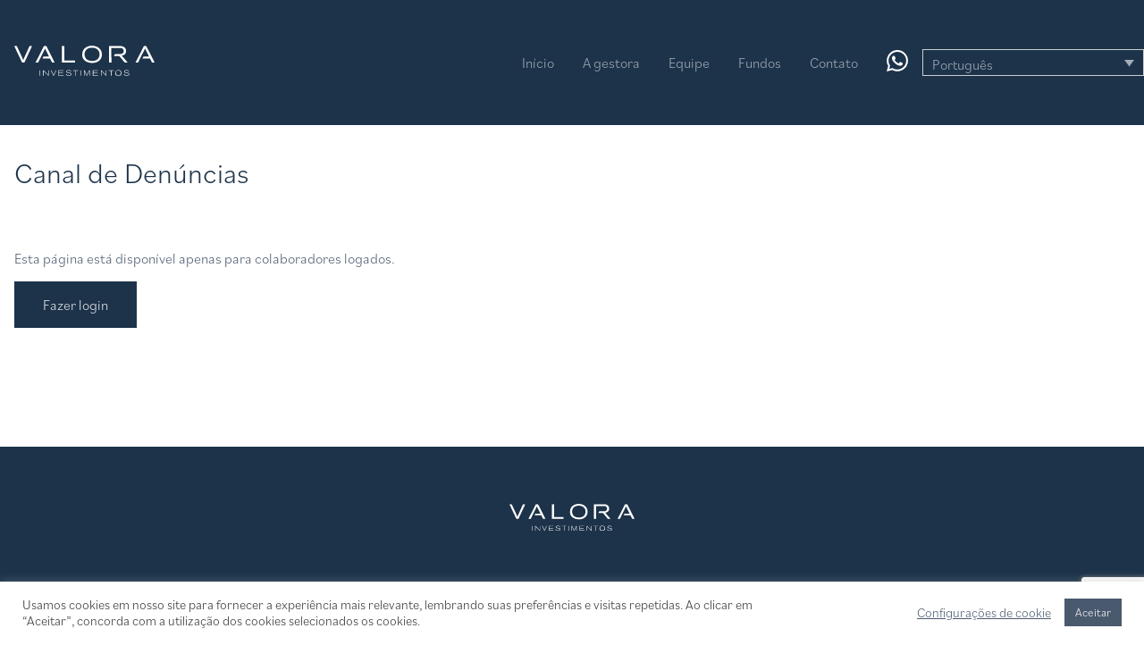

--- FILE ---
content_type: text/html; charset=UTF-8
request_url: https://valorainvest.com.br/canal-de-denuncias/
body_size: 20246
content:
<!DOCTYPE html>
<html lang="pt-br">

<head>
    <meta charset="UTF-8" />
    <meta name="viewport" content="width=device-width, initial-scale=1.0" />
    <meta http-equiv="X-UA-Compatible" content="ie=edge" />
    <meta name="theme-color" content="#1C334A" />
    
    <!-- Google Tag Manager -->
    <script>
    (function(w, d, s, l, i) {
        w[l] = w[l] || [];
        w[l].push({
            'gtm.start': new Date().getTime(),
            event: 'gtm.js'
        });
        var f = d.getElementsByTagName(s)[0],
            j = d.createElement(s),
            dl = l != 'dataLayer' ? '&l=' + l : '';
        j.async = true;
        j.src =
            'https://www.googletagmanager.com/gtm.js?id=' + i + dl;
        f.parentNode.insertBefore(j, f);
    })(window, document, 'script', 'dataLayer', 'GTM-WKW43ZN');
    </script>
    <!-- End Google Tag Manager -->

    <title>Canal de Denúncias &#8211; Valora Investimentos</title>
<meta name='robots' content='max-image-preview:large' />
<link rel="alternate" hreflang="pt-br" href="https://valorainvest.com.br/canal-de-denuncias/" />
<link rel="alternate" hreflang="x-default" href="https://valorainvest.com.br/canal-de-denuncias/" />
<link rel='dns-prefetch' href='//code.jquery.com' />
<link rel='dns-prefetch' href='//www.google.com' />
<style id='classic-theme-styles-inline-css' type='text/css'>
/*! This file is auto-generated */
.wp-block-button__link{color:#fff;background-color:#32373c;border-radius:9999px;box-shadow:none;text-decoration:none;padding:calc(.667em + 2px) calc(1.333em + 2px);font-size:1.125em}.wp-block-file__button{background:#32373c;color:#fff;text-decoration:none}
</style>
<style id='global-styles-inline-css' type='text/css'>
body{--wp--preset--color--black: #000000;--wp--preset--color--cyan-bluish-gray: #abb8c3;--wp--preset--color--white: #ffffff;--wp--preset--color--pale-pink: #f78da7;--wp--preset--color--vivid-red: #cf2e2e;--wp--preset--color--luminous-vivid-orange: #ff6900;--wp--preset--color--luminous-vivid-amber: #fcb900;--wp--preset--color--light-green-cyan: #7bdcb5;--wp--preset--color--vivid-green-cyan: #00d084;--wp--preset--color--pale-cyan-blue: #8ed1fc;--wp--preset--color--vivid-cyan-blue: #0693e3;--wp--preset--color--vivid-purple: #9b51e0;--wp--preset--gradient--vivid-cyan-blue-to-vivid-purple: linear-gradient(135deg,rgba(6,147,227,1) 0%,rgb(155,81,224) 100%);--wp--preset--gradient--light-green-cyan-to-vivid-green-cyan: linear-gradient(135deg,rgb(122,220,180) 0%,rgb(0,208,130) 100%);--wp--preset--gradient--luminous-vivid-amber-to-luminous-vivid-orange: linear-gradient(135deg,rgba(252,185,0,1) 0%,rgba(255,105,0,1) 100%);--wp--preset--gradient--luminous-vivid-orange-to-vivid-red: linear-gradient(135deg,rgba(255,105,0,1) 0%,rgb(207,46,46) 100%);--wp--preset--gradient--very-light-gray-to-cyan-bluish-gray: linear-gradient(135deg,rgb(238,238,238) 0%,rgb(169,184,195) 100%);--wp--preset--gradient--cool-to-warm-spectrum: linear-gradient(135deg,rgb(74,234,220) 0%,rgb(151,120,209) 20%,rgb(207,42,186) 40%,rgb(238,44,130) 60%,rgb(251,105,98) 80%,rgb(254,248,76) 100%);--wp--preset--gradient--blush-light-purple: linear-gradient(135deg,rgb(255,206,236) 0%,rgb(152,150,240) 100%);--wp--preset--gradient--blush-bordeaux: linear-gradient(135deg,rgb(254,205,165) 0%,rgb(254,45,45) 50%,rgb(107,0,62) 100%);--wp--preset--gradient--luminous-dusk: linear-gradient(135deg,rgb(255,203,112) 0%,rgb(199,81,192) 50%,rgb(65,88,208) 100%);--wp--preset--gradient--pale-ocean: linear-gradient(135deg,rgb(255,245,203) 0%,rgb(182,227,212) 50%,rgb(51,167,181) 100%);--wp--preset--gradient--electric-grass: linear-gradient(135deg,rgb(202,248,128) 0%,rgb(113,206,126) 100%);--wp--preset--gradient--midnight: linear-gradient(135deg,rgb(2,3,129) 0%,rgb(40,116,252) 100%);--wp--preset--font-size--small: 13px;--wp--preset--font-size--medium: 20px;--wp--preset--font-size--large: 36px;--wp--preset--font-size--x-large: 42px;--wp--preset--spacing--20: 0.44rem;--wp--preset--spacing--30: 0.67rem;--wp--preset--spacing--40: 1rem;--wp--preset--spacing--50: 1.5rem;--wp--preset--spacing--60: 2.25rem;--wp--preset--spacing--70: 3.38rem;--wp--preset--spacing--80: 5.06rem;--wp--preset--shadow--natural: 6px 6px 9px rgba(0, 0, 0, 0.2);--wp--preset--shadow--deep: 12px 12px 50px rgba(0, 0, 0, 0.4);--wp--preset--shadow--sharp: 6px 6px 0px rgba(0, 0, 0, 0.2);--wp--preset--shadow--outlined: 6px 6px 0px -3px rgba(255, 255, 255, 1), 6px 6px rgba(0, 0, 0, 1);--wp--preset--shadow--crisp: 6px 6px 0px rgba(0, 0, 0, 1);}:where(.is-layout-flex){gap: 0.5em;}:where(.is-layout-grid){gap: 0.5em;}body .is-layout-flow > .alignleft{float: left;margin-inline-start: 0;margin-inline-end: 2em;}body .is-layout-flow > .alignright{float: right;margin-inline-start: 2em;margin-inline-end: 0;}body .is-layout-flow > .aligncenter{margin-left: auto !important;margin-right: auto !important;}body .is-layout-constrained > .alignleft{float: left;margin-inline-start: 0;margin-inline-end: 2em;}body .is-layout-constrained > .alignright{float: right;margin-inline-start: 2em;margin-inline-end: 0;}body .is-layout-constrained > .aligncenter{margin-left: auto !important;margin-right: auto !important;}body .is-layout-constrained > :where(:not(.alignleft):not(.alignright):not(.alignfull)){max-width: var(--wp--style--global--content-size);margin-left: auto !important;margin-right: auto !important;}body .is-layout-constrained > .alignwide{max-width: var(--wp--style--global--wide-size);}body .is-layout-flex{display: flex;}body .is-layout-flex{flex-wrap: wrap;align-items: center;}body .is-layout-flex > *{margin: 0;}body .is-layout-grid{display: grid;}body .is-layout-grid > *{margin: 0;}:where(.wp-block-columns.is-layout-flex){gap: 2em;}:where(.wp-block-columns.is-layout-grid){gap: 2em;}:where(.wp-block-post-template.is-layout-flex){gap: 1.25em;}:where(.wp-block-post-template.is-layout-grid){gap: 1.25em;}.has-black-color{color: var(--wp--preset--color--black) !important;}.has-cyan-bluish-gray-color{color: var(--wp--preset--color--cyan-bluish-gray) !important;}.has-white-color{color: var(--wp--preset--color--white) !important;}.has-pale-pink-color{color: var(--wp--preset--color--pale-pink) !important;}.has-vivid-red-color{color: var(--wp--preset--color--vivid-red) !important;}.has-luminous-vivid-orange-color{color: var(--wp--preset--color--luminous-vivid-orange) !important;}.has-luminous-vivid-amber-color{color: var(--wp--preset--color--luminous-vivid-amber) !important;}.has-light-green-cyan-color{color: var(--wp--preset--color--light-green-cyan) !important;}.has-vivid-green-cyan-color{color: var(--wp--preset--color--vivid-green-cyan) !important;}.has-pale-cyan-blue-color{color: var(--wp--preset--color--pale-cyan-blue) !important;}.has-vivid-cyan-blue-color{color: var(--wp--preset--color--vivid-cyan-blue) !important;}.has-vivid-purple-color{color: var(--wp--preset--color--vivid-purple) !important;}.has-black-background-color{background-color: var(--wp--preset--color--black) !important;}.has-cyan-bluish-gray-background-color{background-color: var(--wp--preset--color--cyan-bluish-gray) !important;}.has-white-background-color{background-color: var(--wp--preset--color--white) !important;}.has-pale-pink-background-color{background-color: var(--wp--preset--color--pale-pink) !important;}.has-vivid-red-background-color{background-color: var(--wp--preset--color--vivid-red) !important;}.has-luminous-vivid-orange-background-color{background-color: var(--wp--preset--color--luminous-vivid-orange) !important;}.has-luminous-vivid-amber-background-color{background-color: var(--wp--preset--color--luminous-vivid-amber) !important;}.has-light-green-cyan-background-color{background-color: var(--wp--preset--color--light-green-cyan) !important;}.has-vivid-green-cyan-background-color{background-color: var(--wp--preset--color--vivid-green-cyan) !important;}.has-pale-cyan-blue-background-color{background-color: var(--wp--preset--color--pale-cyan-blue) !important;}.has-vivid-cyan-blue-background-color{background-color: var(--wp--preset--color--vivid-cyan-blue) !important;}.has-vivid-purple-background-color{background-color: var(--wp--preset--color--vivid-purple) !important;}.has-black-border-color{border-color: var(--wp--preset--color--black) !important;}.has-cyan-bluish-gray-border-color{border-color: var(--wp--preset--color--cyan-bluish-gray) !important;}.has-white-border-color{border-color: var(--wp--preset--color--white) !important;}.has-pale-pink-border-color{border-color: var(--wp--preset--color--pale-pink) !important;}.has-vivid-red-border-color{border-color: var(--wp--preset--color--vivid-red) !important;}.has-luminous-vivid-orange-border-color{border-color: var(--wp--preset--color--luminous-vivid-orange) !important;}.has-luminous-vivid-amber-border-color{border-color: var(--wp--preset--color--luminous-vivid-amber) !important;}.has-light-green-cyan-border-color{border-color: var(--wp--preset--color--light-green-cyan) !important;}.has-vivid-green-cyan-border-color{border-color: var(--wp--preset--color--vivid-green-cyan) !important;}.has-pale-cyan-blue-border-color{border-color: var(--wp--preset--color--pale-cyan-blue) !important;}.has-vivid-cyan-blue-border-color{border-color: var(--wp--preset--color--vivid-cyan-blue) !important;}.has-vivid-purple-border-color{border-color: var(--wp--preset--color--vivid-purple) !important;}.has-vivid-cyan-blue-to-vivid-purple-gradient-background{background: var(--wp--preset--gradient--vivid-cyan-blue-to-vivid-purple) !important;}.has-light-green-cyan-to-vivid-green-cyan-gradient-background{background: var(--wp--preset--gradient--light-green-cyan-to-vivid-green-cyan) !important;}.has-luminous-vivid-amber-to-luminous-vivid-orange-gradient-background{background: var(--wp--preset--gradient--luminous-vivid-amber-to-luminous-vivid-orange) !important;}.has-luminous-vivid-orange-to-vivid-red-gradient-background{background: var(--wp--preset--gradient--luminous-vivid-orange-to-vivid-red) !important;}.has-very-light-gray-to-cyan-bluish-gray-gradient-background{background: var(--wp--preset--gradient--very-light-gray-to-cyan-bluish-gray) !important;}.has-cool-to-warm-spectrum-gradient-background{background: var(--wp--preset--gradient--cool-to-warm-spectrum) !important;}.has-blush-light-purple-gradient-background{background: var(--wp--preset--gradient--blush-light-purple) !important;}.has-blush-bordeaux-gradient-background{background: var(--wp--preset--gradient--blush-bordeaux) !important;}.has-luminous-dusk-gradient-background{background: var(--wp--preset--gradient--luminous-dusk) !important;}.has-pale-ocean-gradient-background{background: var(--wp--preset--gradient--pale-ocean) !important;}.has-electric-grass-gradient-background{background: var(--wp--preset--gradient--electric-grass) !important;}.has-midnight-gradient-background{background: var(--wp--preset--gradient--midnight) !important;}.has-small-font-size{font-size: var(--wp--preset--font-size--small) !important;}.has-medium-font-size{font-size: var(--wp--preset--font-size--medium) !important;}.has-large-font-size{font-size: var(--wp--preset--font-size--large) !important;}.has-x-large-font-size{font-size: var(--wp--preset--font-size--x-large) !important;}
.wp-block-navigation a:where(:not(.wp-element-button)){color: inherit;}
:where(.wp-block-post-template.is-layout-flex){gap: 1.25em;}:where(.wp-block-post-template.is-layout-grid){gap: 1.25em;}
:where(.wp-block-columns.is-layout-flex){gap: 2em;}:where(.wp-block-columns.is-layout-grid){gap: 2em;}
.wp-block-pullquote{font-size: 1.5em;line-height: 1.6;}
</style>
<style class="optimize_css_2" type="text/css" media="all">#cookie-law-info-bar{font-size:15px;margin:0 auto;padding:12px 10px;position:absolute;text-align:center;box-sizing:border-box;width:100%;z-index:9999;display:none;left:0;font-weight:300;box-shadow:0 -1px 10px 0 rgba(172,171,171,.3)}#cookie-law-info-again{font-size:10pt;margin:0;padding:5px 10px;text-align:center;z-index:9999;cursor:pointer;box-shadow:#161616 2px 2px 5px 2px}#cookie-law-info-bar span{vertical-align:middle}.cli-plugin-button,.cli-plugin-button:visited{display:inline-block;padding:9px 12px;color:#fff;text-decoration:none;position:relative;cursor:pointer;margin-left:5px;text-decoration:none}.cli-plugin-main-link{margin-left:0;font-weight:550;text-decoration:underline}.cli-plugin-button:hover{background-color:#111;color:#fff;text-decoration:none}.small.cli-plugin-button,.small.cli-plugin-button:visited{font-size:11px}.cli-plugin-button,.cli-plugin-button:visited,.medium.cli-plugin-button,.medium.cli-plugin-button:visited{font-size:13px;font-weight:400;line-height:1}.large.cli-plugin-button,.large.cli-plugin-button:visited{font-size:14px;padding:8px 14px 9px}.super.cli-plugin-button,.super.cli-plugin-button:visited{font-size:34px;padding:8px 14px 9px}.pink.cli-plugin-button,.magenta.cli-plugin-button:visited{background-color:#e22092}.pink.cli-plugin-button:hover{background-color:#c81e82}.green.cli-plugin-button,.green.cli-plugin-button:visited{background-color:#91bd09}.green.cli-plugin-button:hover{background-color:#749a02}.red.cli-plugin-button,.red.cli-plugin-button:visited{background-color:#e62727}.red.cli-plugin-button:hover{background-color:#cf2525}.orange.cli-plugin-button,.orange.cli-plugin-button:visited{background-color:#ff5c00}.orange.cli-plugin-button:hover{background-color:#d45500}.blue.cli-plugin-button,.blue.cli-plugin-button:visited{background-color:#2981e4}.blue.cli-plugin-button:hover{background-color:#2575cf}.yellow.cli-plugin-button,.yellow.cli-plugin-button:visited{background-color:#ffb515}.yellow.cli-plugin-button:hover{background-color:#fc9200}.cli-plugin-button{margin-top:5px}.cli-bar-popup{-moz-background-clip:padding;-webkit-background-clip:padding;background-clip:padding-box;-webkit-border-radius:30px;-moz-border-radius:30px;border-radius:30px;padding:20px}.cli-powered_by_p{width:100%!important;display:block!important;color:#333;clear:both;font-style:italic!important;font-size:12px!important;margin-top:15px!important}.cli-powered_by_a{color:#333;font-weight:600!important;font-size:12px!important}.cli-plugin-main-link.cli-plugin-button{text-decoration:none}.cli-plugin-main-link.cli-plugin-button{margin-left:5px}</style>
<style class="optimize_css_2" type="text/css" media="all">@font-face{font-family:"tutor";src:url(https://valorainvest.com.br/wp-content/plugins/tutor/assets/css/../fonts/tutor.woff) format("woff");font-weight:400;font-style:normal;font-display:block}@font-face{font-family:"tutor";src:url(https://valorainvest.com.br/wp-content/plugins/tutor/assets/css/../fonts/tutor-v2.woff) format("woff");font-weight:400;font-style:normal;font-display:block}[class^=tutor-icon-],[class*=" tutor-icon-"]{font-family:"tutor"!important;speak:never;font-style:normal;font-weight:400;font-variant:normal;text-transform:none;line-height:1;-webkit-font-smoothing:antialiased;-moz-osx-font-smoothing:grayscale}.tutor-icon-privacy:before{content:"豈"}.tutor-icon-laptop:before{content:"更"}.tutor-icon-desktop:before{content:"車"}.tutor-icon-tablet:before{content:"賈"}.tutor-icon-mobile:before{content:"滑"}.tutor-icon-map-pin:before{content:"串"}.tutor-icon-api:before{content:"句"}.tutor-icon-align-center:before{content:"龜"}.tutor-icon-align-justify:before{content:"龜"}.tutor-icon-align-left:before{content:"契"}.tutor-icon-align-right:before{content:"蘿"}.tutor-icon-brand-buddypress:before{content:""}.tutor-icon-brand-google-meet:before{content:""}.tutor-icon-brand-google-calendar:before{content:""}.tutor-icon-ban:before{content:""}.tutor-icon-brand-woocommerce:before{content:""}.tutor-icon-kebab-menu:before{content:""}.tutor-icon-add:before{content:""}.tutor-icon-add-photo:before{content:""}.tutor-icon-file-artboard:before{content:""}.tutor-icon-calender:before{content:""}.tutor-icon-circle-mark:before{content:""}.tutor-icon-certificate-portrait:before{content:""}.tutor-icon-brand-zoom:before{content:""}.tutor-icon-clipboard:before{content:""}.tutor-icon-code:before{content:""}.tutor-icon-conversation:before{content:""}.tutor-icon-trophy-o:before{content:""}.tutor-icon-file-blank-page:before{content:""}.tutor-icon-download:before{content:""}.tutor-icon-drag:before{content:""}.tutor-icon-emoji:before{content:""}.tutor-icon-file-import:before{content:""}.tutor-icon-gallery:before{content:""}.tutor-icon-trash-can:before{content:""}.tutor-icon-spectacles:before{content:""}.tutor-icon-graduate-student:before{content:""}.tutor-icon-grid-o:before{content:""}.tutor-icon-user-group:before{content:""}.tutor-icon-home-o:before{content:""}.tutor-icon-down:before{content:""}.tutor-icon-left:before{content:""}.tutor-icon-right:before{content:""}.tutor-icon-up:before{content:""}.tutor-icon-interactive:before{content:""}.tutor-icon-level:before{content:""}.tutor-icon-times:before{content:""}.tutor-icon-magnifying-glass:before{content:""}.tutor-icon-hamburger-o:before{content:""}.tutor-icon-mortarboard-o:before{content:""}.tutor-icon-next:before{content:""}.tutor-icon-badge-percent:before{content:""}.tutor-icon-book-open-o:before{content:""}.tutor-icon-pencil:before{content:""}.tutor-icon-previous:before{content:""}.tutor-icon-user-professor:before{content:""}.tutor-icon-qa:before{content:""}.tutor-icon-receipt-line:before{content:""}.tutor-icon-refund-o:before{content:""}.tutor-icon-page-review:before{content:""}.tutor-icon-save-line:before{content:""}.tutor-icon-page-search:before{content:""}.tutor-icon-share-nodes:before{content:""}.tutor-icon-spinner:before{content:""}.tutor-icon-mortarboard:before{content:""}.tutor-icon-user-student:before{content:""}.tutor-icon-badge-percent-o:before{content:""}.tutor-icon-money-bag:before{content:""}.tutor-icon-badge-star:before{content:""}.tutor-icon-update:before{content:""}.tutor-icon-upload-file:before{content:""}.tutor-icon-upload-o:before{content:""}.tutor-icon-upload:before{content:""}.tutor-icon-add-group:before{content:""}.tutor-icon-add-image:before{content:""}.tutor-icon-add-member:before{content:""}.tutor-icon-angle-double-left:before{content:""}.tutor-icon-angle-double-right:before{content:""}.tutor-icon-angle-down:before{content:""}.tutor-icon-angle-left:before{content:""}.tutor-icon-angle-right:before{content:""}.tutor-icon-angle-up:before{content:""}.tutor-icon-ruler:before{content:""}.tutor-icon-assignment:before{content:""}.tutor-icon-paperclip:before{content:""}.tutor-icon-volume:before{content:""}.tutor-icon-authorized:before{content:""}.tutor-icon-trophy:before{content:""}.tutor-icon-background:before{content:""}.tutor-icon-book-open:before{content:""}.tutor-icon-book:before{content:""}.tutor-icon-box-open:before{content:""}.tutor-icon-browser:before{content:""}.tutor-icon-bullet-point:before{content:""}.tutor-icon-calender-bold:before{content:""}.tutor-icon-calender-line:before{content:""}.tutor-icon-camera:before{content:""}.tutor-icon-cart-bold:before{content:""}.tutor-icon-cart-line:before{content:""}.tutor-icon-ribbon:before{content:""}.tutor-icon-certificate-landscape:before{content:""}.tutor-icon-slider-horizontal:before{content:""}.tutor-icon-chart-pie:before{content:""}.tutor-icon-circle-info:before{content:""}.tutor-icon-clock-bold:before{content:""}.tutor-icon-clock-line:before{content:""}.tutor-icon-coding:before{content:""}.tutor-icon-coins:before{content:""}.tutor-icon-mortarboard-o:before{content:""}.tutor-icon-comment:before{content:""}.tutor-icon-buildings:before{content:""}.tutor-icon-clock-line-o:before{content:""}.tutor-icon-copy:before{content:""}.tutor-icon-export:before{content:""}.tutor-icon-import:before{content:""}.tutor-icon-brand-learndash:before{content:""}.tutor-icon-brand-learnpress:before{content:""}.tutor-icon-circle-times-line:before{content:""}.tutor-icon-circle-times-bold:before{content:""}.tutor-icon-times-o:before{content:""}.tutor-icon-crown:before{content:""}.tutor-icon-slider-vertical:before{content:""}.tutor-icon-dashboard:before{content:""}.tutor-icon-trash-can-bold:before{content:""}.tutor-icon-trash-can-line:before{content:""}.tutor-icon-color-palette:before{content:""}.tutor-icon-external-link:before{content:""}.tutor-icon-badge-discount:before{content:""}.tutor-icon-badge-dollar:before{content:""}.tutor-icon-text-add:before{content:""}.tutor-icon-document-text:before{content:""}.tutor-icon-dollar-slot:before{content:""}.tutor-icon-door-open:before{content:""}.tutor-icon-caret-up:before{content:""}.tutor-icon-download-bold:before{content:""}.tutor-icon-sort:before{content:""}.tutor-icon-drop:before{content:""}.tutor-icon-hourglass-o:before{content:""}.tutor-icon-earth:before{content:""}.tutor-icon-pencil-o:before{content:""}.tutor-icon-edit:before{content:""}.tutor-icon-edit-o:before{content:""}.tutor-icon-edit-square:before{content:""}.tutor-icon-open-book-o:before{content:""}.tutor-icon-envelope:before{content:""}.tutor-icon-time-expired:before{content:""}.tutor-icon-eye-bold:before{content:""}.tutor-icon-eye-line:before{content:""}.tutor-icon-bookmark-bold:before{content:""}.tutor-icon-bookmark-line:before{content:""}.tutor-icon-hourglass:before{content:""}.tutor-icon-filter-dollar:before{content:""}.tutor-icon-filter:before{content:""}.tutor-icon-folder:before{content:""}.tutor-icon-grade:before{content:""}.tutor-icon-grade-book:before{content:""}.tutor-icon-grid-bold:before{content:""}.tutor-icon-grid-line:before{content:""}.tutor-icon-hand-holding-dollar:before{content:""}.tutor-icon-heart-bold:before{content:""}.tutor-icon-home:before{content:""}.tutor-icon-hamburger-menu:before{content:""}.tutor-icon-light-bulb:before{content:""}.tutor-icon-image-landscape:before{content:""}.tutor-icon-images:before{content:""}.tutor-icon-image-portrait:before{content:""}.tutor-icon-add-image-o:before{content:""}.tutor-icon-import-export:before{content:""}.tutor-icon-import-o:before{content:""}.tutor-icon-flag:before{content:""}.tutor-icon-circle-info-o:before{content:""}.tutor-icon-ribbon-o:before{content:""}.tutor-icon-instructor:before{content:""}.tutor-icon-copy-text:before{content:""}.tutor-icon-eye-slash-line:before{content:""}.tutor-icon-certificate-landscape-o:before{content:""}.tutor-icon-layer:before{content:""}.tutor-icon-link:before{content:""}.tutor-icon-clipboard-list:before{content:""}.tutor-icon-lock-bold:before{content:""}.tutor-icon-lock-line:before{content:""}.tutor-icon-user-bold:before{content:""}.tutor-icon-manual:before{content:""}.tutor-icon-circle-mark-o:before{content:""}.tutor-icon-mark:before{content:""}.tutor-icon-mark-unread:before{content:""}.tutor-icon-file-star:before{content:""}.tutor-icon-file-text:before{content:""}.tutor-icon-arrow-right-left:before{content:""}.tutor-icon-media-manager:before{content:""}.tutor-icon-meeting:before{content:""}.tutor-icon-microphone:before{content:""}.tutor-icon-minus:before{content:""}.tutor-icon-minus-o:before{content:""}.tutor-icon-refund:before{content:""}.tutor-icon-move:before{content:""}.tutor-icon-slider-h:before{content:""}.tutor-icon-slider-v:before{content:""}.tutor-icon-archive:before{content:""}.tutor-icon-important-bold:before{content:""}.tutor-icon-important-line:before{content:""}.tutor-icon-open-envelope:before{content:""}.tutor-icon-message-unread:before{content:""}.tutor-icon-double-mark:before{content:""}.tutor-icon-bell-bold:before{content:""}.tutor-icon-bell-line:before{content:""}.tutor-icon-text-width:before{content:""}.tutor-icon-order-down:before{content:""}.tutor-icon-order-up:before{content:""}.tutor-icon-ordering-a-z:before{content:""}.tutor-icon-ordering-z-a:before{content:""}.tutor-icon-paste:before{content:""}.tutor-icon-play-line:before{content:""}.tutor-icon-plus-o:before{content:""}.tutor-icon-plus:before{content:""}.tutor-icon-plus-square:before{content:""}.tutor-icon-eye-slash-bold:before{content:""}.tutor-icon-print:before{content:""}.tutor-icon-purchase-mark:before{content:""}.tutor-icon-puzzle:before{content:""}.tutor-icon-qr-code:before{content:""}.tutor-icon-question:before{content:""}.tutor-icon-circle-question-mark:before{content:""}.tutor-icon-quiz:before{content:""}.tutor-icon-quiz-attempt:before{content:""}.tutor-icon-quiz-o:before{content:""}.tutor-icon-receipt-bold:before{content:""}.tutor-icon-redo:before{content:""}.tutor-icon-refresh:before{content:""}.tutor-icon-refresh-o:before{content:""}.tutor-icon-report-time:before{content:""}.tutor-icon-save-bold:before{content:""}.tutor-icon-search:before{content:""}.tutor-icon-paper-plane:before{content:""}.tutor-icon-gear:before{content:""}.tutor-icon-shape:before{content:""}.tutor-icon-share:before{content:""}.tutor-icon-minimize:before{content:""}.tutor-icon-shorting-bullet:before{content:""}.tutor-icon-circle-notch:before{content:""}.tutor-icon-signout:before{content:""}.tutor-icon-rocket:before{content:""}.tutor-icon-bullhorn:before{content:""}.tutor-icon-star-bold:before{content:""}.tutor-icon-star-half-bold:before{content:""}.tutor-icon-star-line:before{content:""}.tutor-icon-stopwatch:before{content:""}.tutor-icon-brush:before{content:""}.tutor-icon-circle-mark-line:before{content:""}.tutor-icon-undo:before{content:""}.tutor-icon-university:before{content:""}.tutor-icon-unlock-line:before{content:""}.tutor-icon-caret-down:before{content:""}.tutor-icon-user-line:before{content:""}.tutor-icon-user-graduate:before{content:""}.tutor-icon-verify-id:before{content:""}.tutor-icon-video-camera:before{content:""}.tutor-icon-video-camera-o:before{content:""}.tutor-icon-wallet:before{content:""}.tutor-icon-brand-facebook:before{content:""}.tutor-icon-brand-zoom-o:before{content:""}.tutor-icon-circle-warning-outline:before{content:""}.tutor-icon-website:before{content:""}.tutor-icon-circle-half:before{content:""}.tutor-icon-zoom-in:before{content:""}.tutor-icon-zoom-out:before{content:""}.tutor-icon-brand-github:before{content:""}.tutor-icon-brand-google:before{content:""}.tutor-icon-brand-google-drive:before{content:""}.tutor-icon-brand-html5-bold:before{content:""}.tutor-icon-brand-html5-line:before{content:""}.tutor-icon-brand-instagram:before{content:""}.tutor-icon-brand-linkedin:before{content:""}.tutor-icon-brand-myspace:before{content:""}.tutor-icon-brand-paid-membersip-pro:before{content:""}.tutor-icon-brand-reddit:before{content:""}.tutor-icon-brand-skype:before{content:""}.tutor-icon-brand-snapchat:before{content:""}.tutor-icon-brand-soundcloud:before{content:""}.tutor-icon-brand-spotify:before{content:""}.tutor-icon-brand-tumblr:before{content:""}.tutor-icon-brand-twitter:before{content:""}.tutor-icon-brand-vimeo-bold:before{content:""}.tutor-icon-brand-vimeo-line:before{content:""}.tutor-icon-brand-yelp:before{content:""}.tutor-icon-brand-youtube-bold:before{content:""}.tutor-icon-brand-youtube-line:before{content:""}.tutor-icon-grade-o:before{content:""}.tutor-icon-file-ai:before{content:""}.tutor-icon-file-archive:before{content:""}.tutor-icon-file-audio:before{content:""}.tutor-icon-file-avi:before{content:""}.tutor-icon-file-compress:before{content:""}.tutor-icon-file-css:before{content:""}.tutor-icon-file-csv:before{content:""}.tutor-icon-file-dbf:before{content:""}.tutor-icon-file-doc:before{content:""}.tutor-icon-file-document:before{content:""}.tutor-icon-file-dwg:before{content:""}.tutor-icon-file-exe:before{content:""}.tutor-icon-file-fla:before{content:""}.tutor-icon-file-html:before{content:""}.tutor-icon-image-file:before{content:""}.tutor-icon-file-iso:before{content:""}.tutor-icon-file-json:before{content:""}.tutor-icon-file-js:before{content:""}.tutor-icon-file-jpg:before{content:""}.tutor-icon-file-mp3:before{content:""}.tutor-icon-file-mp4:before{content:""}.tutor-icon-file-pdf:before{content:""}.tutor-icon-file-png:before{content:""}.tutor-icon-file-ppt:before{content:""}.tutor-icon-file-psd:before{content:""}.tutor-icon-file-rtf:before{content:""}.tutor-icon-file-spreadsheet:before{content:""}.tutor-icon-file-svg:before{content:""}.tutor-icon-text-file:before{content:""}.tutor-icon-file-txt:before{content:""}.tutor-icon-video-file:before{content:""}.tutor-icon-file-xls:before{content:""}.tutor-icon-file-xml:before{content:""}.tutor-icon-file-zip:before{content:""}.tutor-icon-circle-info-bold:before{content:""}.tutor-icon-warning:before{content:""}.tutor-icon-shortcode:before{content:""}</style>
<style class="optimize_css_2" type="text/css" media="all">.wpml-ls-legacy-dropdown-click{width:15.5em;max-width:100%}.wpml-ls-legacy-dropdown-click>ul{position:relative;padding:0;margin:0!important;list-style-type:none}.wpml-ls-legacy-dropdown-click .wpml-ls-item{padding:0;margin:0;list-style-type:none}.wpml-ls-legacy-dropdown-click a{display:block;text-decoration:none;color:#444;border:1px solid #cdcdcd;background-color:#fff;padding:5px 10px;line-height:1}.wpml-ls-legacy-dropdown-click a span{vertical-align:middle}.wpml-ls-legacy-dropdown-click a.wpml-ls-item-toggle{position:relative;padding-right:calc(10px + 1.4em)}.rtl .wpml-ls-legacy-dropdown-click a.wpml-ls-item-toggle{padding-right:10px;padding-left:calc(10px + 1.4em)}.wpml-ls-legacy-dropdown-click a.wpml-ls-item-toggle:after{content:"";vertical-align:middle;display:inline-block;border:.35em solid transparent;border-top:.5em solid;position:absolute;right:10px;top:calc(50% - .175em)}.rtl .wpml-ls-legacy-dropdown-click a.wpml-ls-item-toggle:after{right:auto;left:10px}.wpml-ls-legacy-dropdown-click .wpml-ls-current-language:hover>a,.wpml-ls-legacy-dropdown-click a:focus,.wpml-ls-legacy-dropdown-click a:hover{color:#000;background:#eee}.wpml-ls-legacy-dropdown-click .wpml-ls-sub-menu{visibility:hidden;position:absolute;top:100%;right:0;left:0;border-top:1px solid #cdcdcd;padding:0;margin:0;list-style-type:none;z-index:101}.wpml-ls-legacy-dropdown-click .wpml-ls-sub-menu a{border-width:0 1px 1px}.wpml-ls-legacy-dropdown-click .wpml-ls-flag{display:inline;vertical-align:middle}.wpml-ls-legacy-dropdown-click .wpml-ls-flag+span{margin-left:.4em}.rtl .wpml-ls-legacy-dropdown-click .wpml-ls-flag+span{margin-left:0;margin-right:.4em}</style>
<style class="optimize_css_2" type="text/css" media="all">@font-face{font-family:TablePress;src:url([data-uri]) format('woff2'),url(https://valorainvest.com.br/wp-content/plugins/tablepress/css/tablepress.woff) format('woff');font-weight:400;font-style:normal;font-display:block}.tablepress-table-description{clear:both;display:block}.tablepress{border-collapse:collapse;border-spacing:0;width:100%;margin-bottom:1em;border:none}.tablepress td,.tablepress th{padding:8px;border:none;background:0 0;text-align:left;float:none!important}.tablepress tbody td{vertical-align:top}.tablepress tbody td,.tablepress tfoot th{border-top:1px solid #ddd}.tablepress tbody tr:first-child td{border-top:0}.tablepress thead th{border-bottom:1px solid #ddd}.tablepress tfoot th,.tablepress thead th{background-color:#d9edf7;font-weight:700;vertical-align:middle}.tablepress .odd td{background-color:#f9f9f9}.tablepress .even td{background-color:#fff}.tablepress .row-hover tr:hover td{background-color:#f3f3f3}.tablepress img{margin:0;padding:0;border:none;max-width:none}.dataTables_wrapper{clear:both;margin-bottom:1em}.dataTables_wrapper .tablepress{clear:both;margin:0!important}.dataTables_length{float:left;white-space:nowrap}.dataTables_filter{float:right;white-space:nowrap}.dataTables_wrapper .dataTables_filter input{margin-left:.5em}.dataTables_info{clear:both;float:left;margin:4px 0 0}.dataTables_paginate{float:right;margin:4px 0 0}.dataTables_paginate a{color:#111!important;display:inline-block;outline:0;position:relative;text-decoration:underline;margin:0 5px}.dataTables_paginate a:first-child{margin-left:0}.dataTables_paginate a:last-child{margin-right:0}.paginate_button:hover{cursor:pointer;text-decoration:none}.paginate_button.disabled{color:#999!important;text-decoration:none;cursor:default}.paginate_button.current{font-weight:700;text-decoration:none;cursor:default}.dataTables_paginate.paging_simple{padding:0 15px}.paging_simple .paginate_button.next:after,.paging_simple .paginate_button.previous:before{text-align:left;font-family:TablePress;font-size:14px;font-weight:700;-webkit-font-smoothing:antialiased;content:"\f053";text-shadow:.1em .1em #666;position:absolute;top:0;right:auto;bottom:0;left:-14px;margin:auto;height:14px;width:14px;line-height:1}.paging_simple .paginate_button.next:after{text-align:right;content:"\f054";left:auto}.paginate_button:after,.paginate_button:before{color:#d9edf7}.paginate_button:hover:after,.paginate_button:hover:before{color:#049cdb}.paginate_button.disabled:after,.paginate_button.disabled:before{color:#f9f9f9}.dataTables_processing{display:none}.dataTables_scroll{clear:both}.dataTables_scrollBody{-webkit-overflow-scrolling:touch}.dataTables_wrapper .dataTables_scroll div.dataTables_scrollBody td>div.dataTables_sizing,.dataTables_wrapper .dataTables_scroll div.dataTables_scrollBody th>div.dataTables_sizing{height:0;overflow:hidden;margin:0!important;padding:0!important}.tablepress .sorting,.tablepress .sorting_asc,.tablepress .sorting_desc{position:relative;padding-right:20px;cursor:pointer;outline:0}.tablepress .sorting:after,.tablepress .sorting_asc:after,.tablepress .sorting_desc:after{font-family:TablePress;font-weight:400;font-size:14px;-webkit-font-smoothing:antialiased;position:absolute;top:0;bottom:0;left:auto;right:6px;margin:auto;height:14px;line-height:1}.tablepress .sorting:after{content:"\f0dc"}.tablepress .sorting_asc:after{content:"\f0d8";padding:0 0 2px}.tablepress .sorting_desc:after{content:"\f0d7"}.tablepress .sorting:hover,.tablepress .sorting_asc,.tablepress .sorting_desc{background-color:#049cdb}.dataTables_scrollBody .tablepress thead th:after{content:""}.dataTables_wrapper:after{content:"";display:block;clear:both;visibility:hidden;line-height:0;height:0}.dataTables_wrapper label input,.dataTables_wrapper label select{display:inline;margin:2px;width:auto}</style>
<link rel='stylesheet' id='wpo_min-header-0-css' href='https://valorainvest.com.br/wp-content/cache/wpo-minify/1724866010/assets/wpo-minify-header-ebcc2b19.min.css' type='text/css' media='all' />
<script type="text/javascript" id="wpo_min-header-1-js-extra">
/* <![CDATA[ */
var wpml_cookies = {"wp-wpml_current_language":{"value":"pt-br","expires":1,"path":"\/"}};
var wpml_cookies = {"wp-wpml_current_language":{"value":"pt-br","expires":1,"path":"\/"}};
var Cli_Data = {"nn_cookie_ids":[],"cookielist":[],"non_necessary_cookies":[],"ccpaEnabled":"","ccpaRegionBased":"","ccpaBarEnabled":"","strictlyEnabled":["necessary","obligatoire"],"ccpaType":"gdpr","js_blocking":"1","custom_integration":"","triggerDomRefresh":"","secure_cookies":""};
var cli_cookiebar_settings = {"animate_speed_hide":"500","animate_speed_show":"500","background":"#FFF","border":"#b1a6a6c2","border_on":"","button_1_button_colour":"#4a5a6e","button_1_button_hover":"#3b4858","button_1_link_colour":"#fff","button_1_as_button":"1","button_1_new_win":"","button_2_button_colour":"#333","button_2_button_hover":"#292929","button_2_link_colour":"#444","button_2_as_button":"","button_2_hidebar":"","button_3_button_colour":"#4a5a6e","button_3_button_hover":"#3b4858","button_3_link_colour":"#fff","button_3_as_button":"1","button_3_new_win":"","button_4_button_colour":"#000","button_4_button_hover":"#000000","button_4_link_colour":"#4a5a6e","button_4_as_button":"","button_7_button_colour":"#61a229","button_7_button_hover":"#4e8221","button_7_link_colour":"#fff","button_7_as_button":"1","button_7_new_win":"","font_family":"inherit","header_fix":"","notify_animate_hide":"1","notify_animate_show":"","notify_div_id":"#cookie-law-info-bar","notify_position_horizontal":"left","notify_position_vertical":"bottom","scroll_close":"","scroll_close_reload":"","accept_close_reload":"","reject_close_reload":"","showagain_tab":"1","showagain_background":"#fff","showagain_border":"#000","showagain_div_id":"#cookie-law-info-again","showagain_x_position":"100px","text":"#333333","show_once_yn":"","show_once":"10000","logging_on":"","as_popup":"","popup_overlay":"1","bar_heading_text":"","cookie_bar_as":"banner","popup_showagain_position":"bottom-right","widget_position":"left"};
var log_object = {"ajax_url":"https:\/\/valorainvest.com.br\/wp-admin\/admin-ajax.php"};
/* ]]> */
</script>
<script type="text/javascript" src="https://valorainvest.com.br/wp-content/cache/wpo-minify/1724866010/assets/wpo-minify-header-f0fe25b3.min.js" id="wpo_min-header-1-js"></script>
<link rel="https://api.w.org/" href="https://valorainvest.com.br/wp-json/" /><link rel="alternate" type="application/json" href="https://valorainvest.com.br/wp-json/wp/v2/pages/33235" /><link rel="EditURI" type="application/rsd+xml" title="RSD" href="https://valorainvest.com.br/xmlrpc.php?rsd" />
<link rel="canonical" href="https://valorainvest.com.br/canal-de-denuncias/" />
<link rel='shortlink' href='https://valorainvest.com.br/?p=33235' />
<link rel="alternate" type="application/json+oembed" href="https://valorainvest.com.br/wp-json/oembed/1.0/embed?url=https%3A%2F%2Fvalorainvest.com.br%2Fcanal-de-denuncias%2F" />
<link rel="alternate" type="text/xml+oembed" href="https://valorainvest.com.br/wp-json/oembed/1.0/embed?url=https%3A%2F%2Fvalorainvest.com.br%2Fcanal-de-denuncias%2F&#038;format=xml" />
<meta name="generator" content="WPML ver:4.5.14 stt:1,42;" />
<!-- Hotjar Tracking Code for https://valorainvest.com.br/ -->
<script type="text/plain" data-cli-class="cli-blocker-script"  data-cli-script-type="non-necessary" data-cli-block="true"  data-cli-element-position="head">
    (function(h,o,t,j,a,r){
        h.hj=h.hj||function(){(h.hj.q=h.hj.q||[]).push(arguments)};
        h._hjSettings={hjid:1733926,hjsv:6};
        a=o.getElementsByTagName('head')[0];
        r=o.createElement('script');r.async=1;
        r.src=t+h._hjSettings.hjid+j+h._hjSettings.hjsv;
        a.appendChild(r);
    })(window,document,'https://static.hotjar.com/c/hotjar-','.js?sv=');
</script>
<link rel="icon" href="https://valorainvest.com.br/wp-content/uploads/2023/06/cropped-Frame-3-32x32.png" sizes="32x32" />
<link rel="icon" href="https://valorainvest.com.br/wp-content/uploads/2023/06/cropped-Frame-3-192x192.png" sizes="192x192" />
<link rel="apple-touch-icon" href="https://valorainvest.com.br/wp-content/uploads/2023/06/cropped-Frame-3-180x180.png" />
<meta name="msapplication-TileImage" content="https://valorainvest.com.br/wp-content/uploads/2023/06/cropped-Frame-3-270x270.png" />
    <link rel="shortcut icon" href="https://valorainvest.com.br/wp-content/themes/valora/favicon.webp" />

</head>

<body data-rsssl=1 class="page-template-default page page-id-33235 tutor-lms">
    <!-- Google Tag Manager (noscript) -->
    <noscript><iframe src="https://www.googletagmanager.com/ns.html?id=GTM-WKW43ZN" height="0" width="0"
            style="display:none;visibility:hidden"></iframe></noscript>
    <!-- End Google Tag Manager (noscript) -->
    <header class="v-header">
        <div class="container">
            <div class="v-bar">
                <div class="v-bar__logo"> <a href="https://valorainvest.com.br">
                        <svg xmlns="http://www.w3.org/2000/svg" width="150.012" height="35.822"
                            viewBox="0 0 141.012 29.822">
                            <g transform="translate(-203.589 -251.672)">
                                <g transform="translate(229.081 275.842)">
                                    <path d="M282.177,326.7h.506v5.342h-.506Z" transform="translate(-282.177 -326.531)"
                                        fill="#fff" />
                                    <path
                                        d="M298.716,326.7v5.342h-.476l-4.578-4.661v4.661h-.476V326.7h.476l4.578,4.684V326.7Z"
                                        transform="translate(-289.615 -326.531)" fill="#fff" />
                                    <path d="M321.74,326.7h.567l-2.474,5.342h-.5l-2.52-5.342h.575l2.21,4.782Z"
                                        transform="translate(-305.578 -326.531)" fill="#fff" />
                                    <path
                                        d="M339.93,326.7h5.115v.446h-4.593v1.869H344.7v.446h-4.245v2.134h4.812v.446H339.93Z"
                                        transform="translate(-321.196 -326.531)" fill="#fff" />
                                    <path
                                        d="M363.886,330.188a1.748,1.748,0,0,0,1.444,1.135,4.331,4.331,0,0,0,.885.083c1.248,0,2.1-.491,2.1-1.226,0-.689-.673-.833-1.824-.984-.332-.038-.666-.083-.991-.128a3.988,3.988,0,0,1-1.089-.257,1.076,1.076,0,0,1-.666-1.006c0-.8.78-1.551,2.459-1.551a3.067,3.067,0,0,1,2.512,1.052l-.484.265a2.287,2.287,0,0,0-2.066-.855c-1.135,0-1.877.439-1.877,1.067,0,.454.431.621.765.689.257.053,1.536.219,1.831.264a5.372,5.372,0,0,1,1.2.28,1.216,1.216,0,0,1,.787,1.135,1.455,1.455,0,0,1-.235.771,2.6,2.6,0,0,1-2.369.953,3.8,3.8,0,0,1-1.876-.355,2.16,2.16,0,0,1-1.06-1.12Z"
                                        transform="translate(-337.002 -326.231)" fill="#fff" />
                                    <path d="M385.7,326.7h5.2v.446H388.6v4.9H388.1v-4.9h-2.4Z"
                                        transform="translate(-352.118 -326.531)" fill="#fff" />
                                    <path d="M408.351,326.7h.507v5.342h-.507Z" transform="translate(-367.423 -326.531)"
                                        fill="#fff" />
                                    <path
                                        d="M420.032,326.7l2.035,4.328c.121.265.151.348.235.568l2.247-4.9h.666v5.342h-.477v-4.752c-.061.152-.076.189-.159.364l-2.02,4.388h-.53l-2.035-4.358a2.286,2.286,0,0,1-.159-.393v4.752h-.477V326.7Z"
                                        transform="translate(-374.86 -326.531)" fill="#fff" />
                                    <path
                                        d="M446.884,326.7H452v.446h-4.593v1.869h4.245v.446h-4.245v2.134h4.812v.446h-5.334Z"
                                        transform="translate(-393.456 -326.531)" fill="#fff" />
                                    <path
                                        d="M477.49,326.7v5.342h-.477l-4.577-4.661v4.661h-.477V326.7h.477l4.577,4.684V326.7Z"
                                        transform="translate(-410.397 -326.531)" fill="#fff" />
                                    <path d="M495.564,326.7h5.2v.446h-2.293v4.9h-.507v-4.9h-2.4Z"
                                        transform="translate(-426.345 -326.531)" fill="#fff" />
                                    <path
                                        d="M522.64,329.006a2.922,2.922,0,0,1-3.193,2.83,2.857,2.857,0,0,1-3.117-2.822,3.174,3.174,0,0,1,6.311-.008Zm-5.751.03a2.593,2.593,0,0,0,5.167-.061,2.243,2.243,0,0,0-.938-1.876,3.1,3.1,0,0,0-1.785-.454A2.359,2.359,0,0,0,516.889,329.037Z"
                                        transform="translate(-440.374 -326.184)" fill="#fff" />
                                    <path
                                        d="M543.2,330.188a1.75,1.75,0,0,0,1.446,1.135,4.327,4.327,0,0,0,.885.083c1.248,0,2.1-.491,2.1-1.226,0-.689-.674-.833-1.823-.984-.333-.038-.666-.083-.991-.128a3.994,3.994,0,0,1-1.09-.257,1.076,1.076,0,0,1-.666-1.006c0-.8.779-1.551,2.459-1.551a3.069,3.069,0,0,1,2.512,1.052l-.485.265a2.283,2.283,0,0,0-2.065-.855c-1.135,0-1.877.439-1.877,1.067,0,.454.432.621.765.689.257.053,1.536.219,1.831.264a5.382,5.382,0,0,1,1.2.28,1.216,1.216,0,0,1,.787,1.135,1.446,1.446,0,0,1-.235.771,2.6,2.6,0,0,1-2.368.953,3.8,3.8,0,0,1-1.877-.355,2.157,2.157,0,0,1-1.058-1.12Z"
                                        transform="translate(-458.152 -326.231)" fill="#fff" />
                                </g>
                                <g transform="translate(203.589 251.672)">
                                    <path
                                        d="M218.872,252.88h2.536l-7.676,16.275H211.4l-7.814-16.275h2.558l5.671,12.034a10.26,10.26,0,0,1,.784,2.028,5.779,5.779,0,0,1,.6-1.775Z"
                                        transform="translate(-203.589 -252.488)" fill="#fff" />
                                    <path d="M351.342,252.88h2.305v14.292h10.788v1.983H351.342Z"
                                        transform="translate(-303.414 -252.488)" fill="#fff" />
                                    <path
                                        d="M433.8,260.432c0,5.555-4.564,8.344-9.8,8.344a11.412,11.412,0,0,1-6.685-1.8,7.64,7.64,0,0,1-3.3-6.569c0-6.017,4.957-8.737,9.82-8.737C429.54,251.7,433.8,255.037,433.8,260.432Zm-17.473-.162a6.269,6.269,0,0,0,1.43,4.149c1.521,1.775,3.9,2.351,6.247,2.351,6.016,0,7.469-3.8,7.469-6.57,0-4.288-3.435-6.662-7.883-6.547C420.2,253.747,416.331,255.453,416.331,260.27Z"
                                        transform="translate(-345.764 -251.672)" fill="#fff" />
                                    <path
                                        d="M280.293,252.809h-2.444l-8.414,16.3h2.582l1.63-3.3h-.01l.266-.517.1-.2h0l.975-1.891h-.011l3.435-6.754c.139-.3.277-.576.392-.876.093-.23.162-.461.231-.668a6.355,6.355,0,0,0,.184.622c.116.276.254.553.369.83l3.435,6.846h-5.653l-.981,1.891H284l1.982,4.011h2.651Z"
                                        transform="translate(-248.076 -252.44)" fill="#fff" />
                                    <path
                                        d="M589.963,252.809h-2.443l-8.414,16.3h2.582l1.63-3.3h-.011l.267-.517.1-.2h0l.975-1.891h-.011l3.434-6.754c.138-.3.277-.576.392-.876.092-.23.161-.461.231-.668a6.355,6.355,0,0,0,.184.622c.115.276.254.553.37.83l3.434,6.846h-5.654l-.982,1.891h7.626l1.982,4.011h2.651Z"
                                        transform="translate(-457.295 -252.44)" fill="#fff" />
                                    <path
                                        d="M509.966,262.285c1.083-.185,4.38-.715,4.38-4.61a4.424,4.424,0,0,0-1.453-3.481,6.463,6.463,0,0,0-4.564-1.314H497.264v16.275h2.305v-4.91l-.005,0-.012-3.507h-.006v-5.9h8.944c1.06.023,2.236.023,2.974,1.2a3.148,3.148,0,0,1,.484,1.729,2.758,2.758,0,0,1-.553,1.729c-.922,1.222-2.536,1.245-3.8,1.245h-4.436l-.993,1.914h5.268l5.509,6.5h3.02Z"
                                        transform="translate(-402.001 -252.488)" fill="#fff" />
                                </g>
                            </g>
                        </svg></a>
                </div>
                <div id="nav-toggle">
                    <div id="hamburger">
                        <span></span>
                        <span></span>
                        <span></span>
                    </div>
                    <div id="cross">
                        <span></span>
                        <span></span>
                    </div>
                </div>
                <div class="v-bar__menu">
                    <ul class="v-bar__menu__items">
                        <li class="v-bar__menu__item">
    <a href="https://valorainvest.com.br/"
        class="v-bar__menu__link">Início</a>
</li>
<li class="v-bar__menu__item">
    <a href="https://valorainvest.com.br/gestora"
        class="v-bar__menu__link">A gestora</a>
</li>
<li class="v-bar__menu__item">
    <a href="https://valorainvest.com.br/equipe"
        class="v-bar__menu__link">Equipe</a>
</li>
<li class="v-bar__menu__item">
    <a href="https://valorainvest.com.br/fundos" class="v-bar__menu__link"
        id="fundo-toggle">Fundos</a>
</li>
<li class="v-bar__menu__item">
    <a href="https://valorainvest.com.br/contato"
        class="v-bar__menu__link">Contato</a>
</li>
<li class="v-bar__menu__item">
    <a href="https://api.whatsapp.com/send?phone=5511972138299" target="_blank"
        class="v-bar__menu__link">
        <img src="https://valorainvest.com.br/wp-content/themes/valora/images/icon-whatsapp.svg" alt="WhatsApp" height="24" width="24">
    </a>
</li>

<li class="v-bar__menu__item">
    
<div class="wpml-ls-statics-shortcode_actions wpml-ls wpml-ls-touch-device wpml-ls-legacy-dropdown-click js-wpml-ls-legacy-dropdown-click">
	<ul>

		<li class="wpml-ls-slot-shortcode_actions wpml-ls-item wpml-ls-item-pt-br wpml-ls-current-language wpml-ls-first-item wpml-ls-last-item wpml-ls-item-legacy-dropdown-click">

			<a href="#" class="js-wpml-ls-item-toggle wpml-ls-item-toggle">
                <span class="wpml-ls-native">Português</span></a>

			<ul class="js-wpml-ls-sub-menu wpml-ls-sub-menu">
							</ul>

		</li>

	</ul>
</div>
</li>
                    </ul>

                </div>
            </div>
        </div>
    </header>

    <div class="v-header__fundos" style="display: none;">
        <div class="v-fundo-tabs">
    <a href="javascript:;" class="v-fundo-tab-btn active"
        data-tab="open">Disponíveis para investimento</a>
    <a href="javascript:;" class="v-fundo-tab-btn" data-tab="closed">Outros fundos</a>
</div>

<div class="v-fundo__menu">

    
    <div id="tab-closed" class="tab ">

        
                <div class="mb-2 v-tab-col">
                    <strong>Agro</strong>

                                            <a href="https://valorainvest.com.br/fundo/fidc-ag-life/" class="v-fundo__menu__item">FIDC Ag Life</a>
                                            <a href="https://valorainvest.com.br/fundo/agrocana-fidc-rl/" class="v-fundo__menu__item">Agrocana FIDC RL</a>
                                            <a href="https://valorainvest.com.br/fundo/logistic-fdc/" class="v-fundo__menu__item">Logistic FIDC RL</a>
                                            <a href="https://valorainvest.com.br/fundo/agro-thrive-fim/" class="v-fundo__menu__item">Agro Thrive FIM CP RL</a>
                                            <a href="https://valorainvest.com.br/fundo/ag-life-fim/" class="v-fundo__menu__item">Ag Life FIM CP</a>
                                            <a href="https://valorainvest.com.br/fundo/tcm-fim/" class="v-fundo__menu__item">TCM FIM CP</a>
                                            <a href="https://valorainvest.com.br/fundo/agro-forte-fidc/" class="v-fundo__menu__item">Agro Forte FIDC</a>
                                            <a href="https://valorainvest.com.br/fundo/fidc-green-life-esg/" class="v-fundo__menu__item">FIDC Green Life ESG</a>
                    
                </div>
            
        
                <div class="mb-2 v-tab-col">
                    <strong>Estruturados</strong>

                                            <a href="https://valorainvest.com.br/fundo/fidc-c-valora/" class="v-fundo__menu__item">FIDC C+ Valora</a>
                                            <a href="https://valorainvest.com.br/fundo/fidc-agora-telecom/" class="v-fundo__menu__item">FIDC Agora Telecom</a>
                                            <a href="https://valorainvest.com.br/fundo/fgts-mt-ii/" class="v-fundo__menu__item">FIDC FGTS MT II</a>
                                            <a href="https://valorainvest.com.br/fundo/fidc-rev-financeiro-rl/" class="v-fundo__menu__item">FIDC REV FINANCEIRO RL</a>
                                            <a href="https://valorainvest.com.br/fundo/fidc-vck/" class="v-fundo__menu__item">FIDC VCK Consignados</a>
                                            <a href="https://valorainvest.com.br/fundo/fidc-zipdin/" class="v-fundo__menu__item">FIDC Zipdin</a>
                                            <a href="https://valorainvest.com.br/fundo/monee-ii-fidc-rl-2/" class="v-fundo__menu__item">MONEE II FIDC RL</a>
                                            <a href="https://valorainvest.com.br/fundo/fidc-simpar/" class="v-fundo__menu__item">FIDC Simpar</a>
                                            <a href="https://valorainvest.com.br/fundo/coopera-fidc/" class="v-fundo__menu__item">Coopera FIDC</a>
                                            <a href="https://valorainvest.com.br/fundo/fidc-alion-consignados/" class="v-fundo__menu__item">FIDC Alion Consignados</a>
                                            <a href="https://valorainvest.com.br/fundo/fidc-pp1-financeiro/" class="v-fundo__menu__item">FIDC PP1 Financeiro</a>
                                            <a href="https://valorainvest.com.br/fundo/fidc-shopee/" class="v-fundo__menu__item">FIDC MONEE I</a>
                                            <a href="https://valorainvest.com.br/fundo/fidc-noto-consignados/" class="v-fundo__menu__item">FIDC Noto Consignados</a>
                                            <a href="https://valorainvest.com.br/fundo/alion-ii/" class="v-fundo__menu__item">FIDC Alion II</a>
                                            <a href="https://valorainvest.com.br/fundo/positivo-tec-fidc/" class="v-fundo__menu__item">Positivo Tec FIDC</a>
                                            <a href="https://valorainvest.com.br/fundo/fidc-vck-ii/" class="v-fundo__menu__item">FIDC VCK II</a>
                                            <a href="https://valorainvest.com.br/fundo/fidc-noto-ii/" class="v-fundo__menu__item">FIDC Noto Consignados II</a>
                                            <a href="https://valorainvest.com.br/fundo/fidc-neon-up/" class="v-fundo__menu__item">FIDC Neon Up</a>
                                            <a href="https://valorainvest.com.br/fundo/nova-fidc/" class="v-fundo__menu__item">Nova FIDC RL</a>
                                            <a href="https://valorainvest.com.br/fundo/fidc-mais-todos/" class="v-fundo__menu__item">FIDC Mais Todos</a>
                                            <a href="https://valorainvest.com.br/fundo/somapay-fidc/" class="v-fundo__menu__item">Somapay Cartão Consignado Público FIDC RL</a>
                                            <a href="https://valorainvest.com.br/fundo/fidc-tmx-finance/" class="v-fundo__menu__item">FIDC TMX Finance</a>
                                            <a href="https://valorainvest.com.br/fundo/segue-artico-fidc/" class="v-fundo__menu__item">Segue Ártico FIDC F RL</a>
                                            <a href="https://valorainvest.com.br/fundo/fidc-target-bank-js-ii/" class="v-fundo__menu__item">FIDC Target Bank JS II</a>
                                            <a href="https://valorainvest.com.br/fundo/simpala-artico/" class="v-fundo__menu__item">Simpala Ártico Federal FIDC F RL</a>
                                            <a href="https://valorainvest.com.br/fundo/alion-iii/" class="v-fundo__menu__item">FIDC Alion III</a>
                                            <a href="https://valorainvest.com.br/fundo/eos-financiamento-fidc-rl/" class="v-fundo__menu__item">Eos Financiamento FIDC RL</a>
                                            <a href="https://valorainvest.com.br/fundo/rumos/" class="v-fundo__menu__item">FIDC Rumos Distribuidora de Petróleo</a>
                                            <a href="https://valorainvest.com.br/fundo/valora-byx-warehouse-fidc/" class="v-fundo__menu__item">Valora BYX Warehouse FIDC</a>
                                            <a href="https://valorainvest.com.br/fundo/valysspi-fidc-np/" class="v-fundo__menu__item">Valysspi FIDC NP</a>
                                            <a href="https://valorainvest.com.br/fundo/mais-todos-pf-fidc-rl/" class="v-fundo__menu__item">Mais Todos PF FIDC RL </a>
                                            <a href="https://valorainvest.com.br/fundo/zippi-fidc/" class="v-fundo__menu__item">Zippi FIDC</a>
                                            <a href="https://valorainvest.com.br/fundo/monee-ii-fidc-rl/" class="v-fundo__menu__item">Monee II FIDC RL </a>
                                            <a href="https://valorainvest.com.br/fundo/ciss-fidc/" class="v-fundo__menu__item">Ciss FIDC</a>
                                            <a href="https://valorainvest.com.br/fundo/fidc-pine-inss/" class="v-fundo__menu__item">FIDC Pine INSS</a>
                    
                </div>
            
        
                <div class="mb-2 v-tab-col">
                    <strong>Infraestrutura</strong>

                                            <a href="https://valorainvest.com.br/fundo/valora-cri-infra-ii/" class="v-fundo__menu__item">Valora CRI Infra FII II</a>
                                            <a href="https://valorainvest.com.br/fundo/cri-infra/" class="v-fundo__menu__item">Valora CRI Infra FII</a>
                    
                </div>
            
        
                <div class="mb-2 v-tab-col">
                    <strong>Imobiliário</strong>

                                            <a href="https://valorainvest.com.br/fundo/fidc-valyos/" class="v-fundo__menu__item">FIDC Valyos</a>
                    
                </div>
            
        
        
                <div class="mb-2 v-tab-col">
                    <strong>Renda Fixa Crédito Privado</strong>

                                            <a href="https://valorainvest.com.br/fundo/v051/" class="v-fundo__menu__item">V051 FIDC RL</a>
                                            <a href="https://valorainvest.com.br/fundo/valora-brain/" class="v-fundo__menu__item">Valora Brain PREV FIF</a>
                                            <a href="https://valorainvest.com.br/fundo/bwm-fidc/" class="v-fundo__menu__item">Valora BWM FIDC RL</a>
                                            <a href="https://valorainvest.com.br/fundo/valora-geri/" class="v-fundo__menu__item">Valora Geri Institucional FIF</a>
                                            <a href="https://valorainvest.com.br/fundo/valora-ocean/" class="v-fundo__menu__item">Valora Ocean FIM CP IE</a>
                                            <a href="https://valorainvest.com.br/fundo/valora-qi/" class="v-fundo__menu__item">Valora QI FIDC RL</a>
                                            <a href="https://valorainvest.com.br/fundo/valora-titan/" class="v-fundo__menu__item">Valora Titan TI FIC DE FIM CP</a>
                    
                </div>
            
        
                    <div class="mb-2">
                <strong>Rentabilidades</strong>
                <a href="https://valorainvest.com.br/fundos/rentabilidades" class="v-fundo__menu__item">Cotas e Rentabilidades (RF CP)</a>
            </div>
        
    </div>

    <div id="tab-open" class="tab active">

        
                <div class="mb-2 v-tab-col">
                    <strong>Agro</strong>

                                            <a href="https://valorainvest.com.br/fundo/vhfa11/" class="v-fundo__menu__item">VHFA11 – FIAGRO</a>
                                            <a href="https://valorainvest.com.br/fundo/valora-agro-renda-fiagro-direitos-creditorios/" class="v-fundo__menu__item">Valora Agro Renda FIAGRO Direitos Creditórios RL</a>
                                            <a href="https://valorainvest.com.br/fundo/valora-agro-pre-i-feeder/" class="v-fundo__menu__item">Valora Agro Pré I FIAGRO RL</a>
                                            <a href="https://valorainvest.com.br/fundo/valora-agro-pre-i-master-fiagro-rl/" class="v-fundo__menu__item">Valora Agro Pré I MASTER FIAGRO RL</a>
                                            <a href="https://valorainvest.com.br/fundo/vgia11-fiagro/" class="v-fundo__menu__item">VGIA11 &#8211; FIAGRO</a>
                    
                </div>
            
        
        
                <div class="mb-2 v-tab-col">
                    <strong>Infraestrutura</strong>

                                            <a href="https://valorainvest.com.br/fundo/infra-cdi-renda-mais/" class="v-fundo__menu__item">Valora Infra CDI Renda Mais FIP IE</a>
                                            <a href="https://valorainvest.com.br/fundo/infra-ipca-renda-mais/" class="v-fundo__menu__item">Valora Infra IPCA Renda Mais FIP IE</a>
                                            <a href="https://valorainvest.com.br/fundo/valora-infra-renda-mais-fip-ie/" class="v-fundo__menu__item">Valora Infra Renda Mais FIP IE</a>
                                            <a href="https://valorainvest.com.br/fundo/valora-divida-infra-cdi/" class="v-fundo__menu__item">Valora Infra Dívida CDI FIP IE</a>
                                            <a href="https://valorainvest.com.br/fundo/valora-divida-infra-pre/" class="v-fundo__menu__item">Valora Infra Dívida PRÉ FIP IE</a>
                                            <a href="https://valorainvest.com.br/fundo/vgie/" class="v-fundo__menu__item">VGIE11</a>
                    
                </div>
            
        
                <div class="mb-2 v-tab-col">
                    <strong>Imobiliário</strong>

                                            <a href="https://valorainvest.com.br/fundo/vgir11/" class="v-fundo__menu__item">VGIR11 &#8211; FII</a>
                                            <a href="https://valorainvest.com.br/fundo/vgip11/" class="v-fundo__menu__item">VGIP11 &#8211; FII</a>
                                            <a href="https://valorainvest.com.br/fundo/vghf11-fii/" class="v-fundo__menu__item">VGHF11 &#8211; FII</a>
                                            <a href="https://valorainvest.com.br/fundo/vgpr11/" class="v-fundo__menu__item">VGPR11 &#8211; FII</a>
                                            <a href="https://valorainvest.com.br/fundo/mght11/" class="v-fundo__menu__item">MGHT11 &#8211; FII</a>
                                            <a href="https://valorainvest.com.br/fundo/vgri11/" class="v-fundo__menu__item">VGRI11 &#8211; FII</a>
                                            <a href="https://valorainvest.com.br/fundo/valora-cri-cdi-renda-fii/" class="v-fundo__menu__item">Valora CRI CDI Renda Mais FII</a>
                                            <a href="https://valorainvest.com.br/fundo/valora-fof/" class="v-fundo__menu__item">Valora FOF FII</a>
                                            <a href="https://valorainvest.com.br/fundo/valora-pre-feeder/" class="v-fundo__menu__item">VALORA CRI PRÉ FEEDER FII RL</a>
                                            <a href="https://valorainvest.com.br/fundo/valora-feeder-ii/" class="v-fundo__menu__item">VALORA CRI PRÉ I FEEDER II FI RL</a>
                                            <a href="https://valorainvest.com.br/fundo/valora-pre-i-master/" class="v-fundo__menu__item">VALORA CRI PRÉ I MASTER FII RL</a>
                    
                </div>
            
        
                <div class="mb-2 v-tab-col">
                    <strong>Previdenciário</strong>

                                            <a href="https://valorainvest.com.br/fundo/prev-bp/" class="v-fundo__menu__item">Valora BP Prev FIC FIRF CP</a>
                                            <a href="https://valorainvest.com.br/fundo/valora-icatu-prev/" class="v-fundo__menu__item">Valora Icatu Prev FIC FIRF CP</a>
                                            <a href="https://valorainvest.com.br/fundo/valora-prev-xp/" class="v-fundo__menu__item">Valora Prev XP SEG FIC FIRF CP</a>
                                            <a href="https://valorainvest.com.br/fundo/valora-previdenciario/" class="v-fundo__menu__item">Zurich Valora Previdenciário</a>
                    
                </div>
            
        
                <div class="mb-2 v-tab-col">
                    <strong>Renda Fixa Crédito Privado</strong>

                                            <a href="https://valorainvest.com.br/fundo/valora-absolute/" class="v-fundo__menu__item">Valora Absolute</a>
                                            <a href="https://valorainvest.com.br/fundo/valora-guardian/" class="v-fundo__menu__item">Valora Guardian FIDC</a>
                                            <a href="https://valorainvest.com.br/fundo/valora-guardian-ii/" class="v-fundo__menu__item">Valora Guardian II FIDC</a>
                                            <a href="https://valorainvest.com.br/fundo/valora-guardian-xp/" class="v-fundo__menu__item">Valora Guardian XP FIDC</a>
                                            <a href="https://valorainvest.com.br/fundo/valora-vanguard-fic-fidc/" class="v-fundo__menu__item">Valora Vanguard FIC FIDC</a>
                                            <a href="https://valorainvest.com.br/fundo/valora-horizon/" class="v-fundo__menu__item">Valora Horizon FIDC</a>
                                            <a href="https://valorainvest.com.br/fundo/valora-master-fif-renda-fixa-investimento-em-infraestrutura-rl/" class="v-fundo__menu__item">Valora Infra Master</a>
                                            <a href="https://valorainvest.com.br/fundo/valora-cdi-fif/" class="v-fundo__menu__item">Valora CDI FIF em Cotas de FIF RF RL</a>
                                            <a href="https://valorainvest.com.br/fundo/valo11/" class="v-fundo__menu__item">VALO11</a>
                                            <a href="https://valorainvest.com.br/fundo/valora-arka/" class="v-fundo__menu__item">Valora Arka FIM CP</a>
                    
                </div>
            
        
                    <div class="mb-2">
                <strong>Rentabilidades</strong>
                <a href="https://valorainvest.com.br/fundos/rentabilidades" class="v-fundo__menu__item">Cotas e Rentabilidades (RF CP)</a>
            </div>
        
    </div>

</div>    </div>
<main class="container pb-2">
        <div class="row">
        <div class="col-xs-12">
            <h1>Canal de Denúncias</h1>
        </div>
    </div>
    <div class="row  mb-2">
        <div class="col-xs-12">
            <link href="https://cdn.jsdelivr.net/npm/select2@4.1.0-rc.0/dist/css/select2.min.css" rel="stylesheet" />
<script src="https://cdn.jsdelivr.net/npm/select2@4.1.0-rc.0/dist/js/select2.min.js"></script>

<p>Esta página está disponível apenas para colaboradores logados.</p> <a
    href="https://valorainvest.com.br/wp-login.php?redirect_to=%2Fcanal-de-denuncias" class="v-btn v-btn--primary">Fazer login</a>
        </div>
    </div>

    </main>

<footer>
    <div class="container">
        <div class="row">
            <div class="col-xs-12 text-center">
                <img loading="lazy" src="https://valorainvest.com.br/wp-content/themes/valora/images/logo_negativo_valora.svg"
                    alt="Valora Investimentos" class="mt-3" />
            </div>
        </div>
        <div class="row">
            <div class="col-xs-12">
                <ul class="v-bar__menu__items justify-center ">
                    <li class="v-bar__menu__item">
    <a href="https://valorainvest.com.br/"
        class="v-bar__menu__link">Início</a>
</li>
<li class="v-bar__menu__item">
    <a href="https://valorainvest.com.br/gestora"
        class="v-bar__menu__link">A gestora</a>
</li>
<li class="v-bar__menu__item">
    <a href="https://valorainvest.com.br/equipe"
        class="v-bar__menu__link">Equipe</a>
</li>
<li class="v-bar__menu__item">
    <a href="https://valorainvest.com.br/fundos" class="v-bar__menu__link"
        id="fundo-toggle">Fundos</a>
</li>
<li class="v-bar__menu__item">
    <a href="https://valorainvest.com.br/contato"
        class="v-bar__menu__link">Contato</a>
</li>
<li class="v-bar__menu__item">
    <a href="https://api.whatsapp.com/send?phone=5511972138299" target="_blank"
        class="v-bar__menu__link">
        <img src="https://valorainvest.com.br/wp-content/themes/valora/images/icon-whatsapp.svg" alt="WhatsApp" height="24" width="24">
    </a>
</li>

<li class="v-bar__menu__item">
    
<div class="wpml-ls-statics-shortcode_actions wpml-ls wpml-ls-touch-device wpml-ls-legacy-dropdown-click js-wpml-ls-legacy-dropdown-click">
	<ul>

		<li class="wpml-ls-slot-shortcode_actions wpml-ls-item wpml-ls-item-pt-br wpml-ls-current-language wpml-ls-first-item wpml-ls-last-item wpml-ls-item-legacy-dropdown-click">

			<a href="#" class="js-wpml-ls-item-toggle wpml-ls-item-toggle">
                <span class="wpml-ls-native">Português</span></a>

			<ul class="js-wpml-ls-sub-menu wpml-ls-sub-menu">
							</ul>

		</li>

	</ul>
</div>
</li>                </ul>
            </div>
        </div>
    </div>
    <div>
        <div class="container">
            <div class="row mt-2">
                <div class="col-xs-12 col-sm-5">
                    <div><a href="https://valorainvest.com.br/area-do-colaborador">Área do Colaborador</a></div>
                    Para avisos obrigatórios e disclaimers,                    <a href="https://valorainvest.com.br/disclaimer">clique aqui</a>.<br />
                    2026 © Todos os direitos reservados                </div>


                <div class="col-xs-12 col-sm-7 text-right flex align-center justify-end">
                    <div>
                        A presente instituição aderiu ao código ANBIMA de Regulação e Melhores Práticas para os fundos de investimento.                    </div>

                    <div class="flex">
                        <a href="https://comoinvestir.anbima.com.br/">
                            <img loading="lazy" src="https://valorainvest.com.br/wp-content/themes/valora/images/como-investir.webp"
                                alt="Como investir" width="50px" height="27px"
                                style="opacity: 0.6; margin-left: 0.5rem"></a>
                        <a href="http://www.anbima.com.br/">
                            <img loading="lazy" src="https://valorainvest.com.br/wp-content/themes/valora/images/autoregulacao.jpg"
                                alt="Anbima" width="90px" height="30px" style="opacity: 0.6; margin-left: 0.5rem"></a>
                    </div>
                </div>
            </div>
            <div class="row">
                <div class="col mt-2 mb-2">
                    <a href="https://rogerjunior.com/?utm_source=valora" target="_blank"><img loading="lazy"
                            src="https://valorainvest.com.br/wp-content/themes/valora/images/rjr.svg"
                            alt="Este site foi desenvolvido por Roger Junior"
                            title="Este site foi desenvolvido por Roger Junior" height="24px"
                            width="130px" style="vertical-align: middle; opacity: .6;"></a>
                    <br>
                </div>
            </div>
        </div>
    </div>
</footer>


<script src="https://valorainvest.com.br/wp-content/themes/valora/js/main.js"></script>
<!--googleoff: all--><div id="cookie-law-info-bar" data-nosnippet="true"><span><div class="cli-bar-container cli-style-v2"><div class="cli-bar-message">Usamos cookies em nosso site para fornecer a experiência mais relevante, lembrando suas preferências e visitas repetidas. Ao clicar em “Aceitar”, concorda com a utilização dos cookies selecionados os cookies.</div><div class="cli-bar-btn_container"><a role='button' class="cli_settings_button" style="margin:0px 10px 0px 5px">Configurações de cookie</a><a role='button' data-cli_action="accept" id="cookie_action_close_header" class="medium cli-plugin-button cli-plugin-main-button cookie_action_close_header cli_action_button" style="display:inline-block">Aceitar</a></div></div></span></div><div id="cookie-law-info-again" style="display:none" data-nosnippet="true"><span id="cookie_hdr_showagain">Privacidade e Política de cookies</span></div><div class="cli-modal" data-nosnippet="true" id="cliSettingsPopup" tabindex="-1" role="dialog" aria-labelledby="cliSettingsPopup" aria-hidden="true">
  <div class="cli-modal-dialog" role="document">
	<div class="cli-modal-content cli-bar-popup">
		  <button type="button" class="cli-modal-close" id="cliModalClose">
			<svg class="" viewBox="0 0 24 24"><path d="M19 6.41l-1.41-1.41-5.59 5.59-5.59-5.59-1.41 1.41 5.59 5.59-5.59 5.59 1.41 1.41 5.59-5.59 5.59 5.59 1.41-1.41-5.59-5.59z"></path><path d="M0 0h24v24h-24z" fill="none"></path></svg>
			<span class="wt-cli-sr-only">Fechar</span>
		  </button>
		  <div class="cli-modal-body">
			<div class="cli-container-fluid cli-tab-container">
	<div class="cli-row">
		<div class="cli-col-12 cli-align-items-stretch cli-px-0">
			<div class="cli-privacy-overview">
				<h4>Privacy Overview</h4>				<div class="cli-privacy-content">
					<div class="cli-privacy-content-text">This website uses cookies to improve your experience while you navigate through the website. Out of these cookies, the cookies that are categorized as necessary are stored on your browser as they are essential for the working of basic functionalities of the website. We also use third-party cookies that help us analyze and understand how you use this website. These cookies will be stored in your browser only with your consent. You also have the option to opt-out of these cookies. But opting out of some of these cookies may have an effect on your browsing experience.</div>
				</div>
				<a class="cli-privacy-readmore" aria-label="Mostrar mais" role="button" data-readmore-text="Mostrar mais" data-readless-text="Mostrar menos"></a>			</div>
		</div>
		<div class="cli-col-12 cli-align-items-stretch cli-px-0 cli-tab-section-container">
												<div class="cli-tab-section">
						<div class="cli-tab-header">
							<a role="button" tabindex="0" class="cli-nav-link cli-settings-mobile" data-target="necessary" data-toggle="cli-toggle-tab">
								Necessary							</a>
															<div class="wt-cli-necessary-checkbox">
									<input type="checkbox" class="cli-user-preference-checkbox"  id="wt-cli-checkbox-necessary" data-id="checkbox-necessary" checked="checked"  />
									<label class="form-check-label" for="wt-cli-checkbox-necessary">Necessary</label>
								</div>
								<span class="cli-necessary-caption">Sempre ativado</span>
													</div>
						<div class="cli-tab-content">
							<div class="cli-tab-pane cli-fade" data-id="necessary">
								<div class="wt-cli-cookie-description">
									Necessary cookies are absolutely essential for the website to function properly. This category only includes cookies that ensures basic functionalities and security features of the website. These cookies do not store any personal information.								</div>
							</div>
						</div>
					</div>
																	<div class="cli-tab-section">
						<div class="cli-tab-header">
							<a role="button" tabindex="0" class="cli-nav-link cli-settings-mobile" data-target="non-necessary" data-toggle="cli-toggle-tab">
								Non-necessary							</a>
															<div class="cli-switch">
									<input type="checkbox" id="wt-cli-checkbox-non-necessary" class="cli-user-preference-checkbox"  data-id="checkbox-non-necessary" />
									<label for="wt-cli-checkbox-non-necessary" class="cli-slider" data-cli-enable="Ativado" data-cli-disable="Desativado"><span class="wt-cli-sr-only">Non-necessary</span></label>
								</div>
													</div>
						<div class="cli-tab-content">
							<div class="cli-tab-pane cli-fade" data-id="non-necessary">
								<div class="wt-cli-cookie-description">
									   Quaisquer cookies que possam não ser particularmente necessários para o funcionamento do site e sejam usados ​​especificamente para coletar dados pessoais do usuário por meio de análises, anúncios e outros conteúdos incorporados são denominados cookies não necessários. É obrigatório obter o consentimento do usuário antes de executar esses cookies no seu site.								</div>
							</div>
						</div>
					</div>
										</div>
	</div>
</div>
		  </div>
		  <div class="cli-modal-footer">
			<div class="wt-cli-element cli-container-fluid cli-tab-container">
				<div class="cli-row">
					<div class="cli-col-12 cli-align-items-stretch cli-px-0">
						<div class="cli-tab-footer wt-cli-privacy-overview-actions">
						
															<a id="wt-cli-privacy-save-btn" role="button" tabindex="0" data-cli-action="accept" class="wt-cli-privacy-btn cli_setting_save_button wt-cli-privacy-accept-btn cli-btn">SALVAR E ACEITAR</a>
													</div>
						
					</div>
				</div>
			</div>
		</div>
	</div>
  </div>
</div>
<div class="cli-modal-backdrop cli-fade cli-settings-overlay"></div>
<div class="cli-modal-backdrop cli-fade cli-popupbar-overlay"></div>
<!--googleon: all--><script type="text/javascript" id="wpo_min-footer-0-js-extra">
/* <![CDATA[ */
var wpcf7 = {"api":{"root":"https:\/\/valorainvest.com.br\/wp-json\/","namespace":"contact-form-7\/v1"},"cached":"1"};
var _tutorobject = {"ajaxurl":"https:\/\/valorainvest.com.br\/wp-admin\/admin-ajax.php","home_url":"https:\/\/valorainvest.com.br","site_title":"Valora Investimentos","base_path":"\/","tutor_url":"https:\/\/valorainvest.com.br\/wp-content\/plugins\/tutor\/","tutor_pro_url":null,"nonce_key":"_tutor_nonce","_tutor_nonce":"e12907cd54","loading_icon_url":"https:\/\/valorainvest.com.br\/wp-admin\/images\/wpspin_light.gif","placeholder_img_src":"https:\/\/valorainvest.com.br\/wp-content\/plugins\/tutor\/assets\/images\/placeholder.svg","enable_lesson_classic_editor":"","tutor_frontend_dashboard_url":"https:\/\/valorainvest.com.br\/dashboard\/","wp_date_format":"Y-M-d","is_admin":"","is_admin_bar_showing":"","addons_data":[{"name":"Pacote de cursos","description":"Agrupe v\u00e1rios cursos para vender juntos.","url":"https:\/\/valorainvest.com.br\/wp-content\/plugins\/tutor\/assets\/addons\/course-bundle\/thumbnail.svg"},{"name":"Login social","description":"Permita que os usu\u00e1rios se registrem e fa\u00e7am login atrav\u00e9s de redes sociais como Facebook, Google, etc.","url":"https:\/\/valorainvest.com.br\/wp-content\/plugins\/tutor\/assets\/addons\/social-login\/thumbnail.svg"},{"name":"Gotejamento de conte\u00fado","description":"Unlock lessons by schedule or when the student meets specific condition.","url":"https:\/\/valorainvest.com.br\/wp-content\/plugins\/tutor\/assets\/addons\/content-drip\/thumbnail.png"},{"name":"Tutor Multi Instrutores","description":"Start a course with multiple instructors by Tutor Multi Instructors","url":"https:\/\/valorainvest.com.br\/wp-content\/plugins\/tutor\/assets\/addons\/tutor-multi-instructors\/thumbnail.png"},{"name":"Tarefas do Tutor","description":"Tutor assignments is a great way to assign tasks to students.","url":"https:\/\/valorainvest.com.br\/wp-content\/plugins\/tutor\/assets\/addons\/tutor-assignments\/thumbnail.png"},{"name":"Visualiza\u00e7\u00e3o do curso do tutor","description":"Unlock some lessons for students before enrollment.","url":"https:\/\/valorainvest.com.br\/wp-content\/plugins\/tutor\/assets\/addons\/tutor-course-preview\/thumbnail.png"},{"name":"Anexos do Curso do Tutor","description":"Add unlimited attachments\/ private files to any Tutor course","url":"https:\/\/valorainvest.com.br\/wp-content\/plugins\/tutor\/assets\/addons\/tutor-course-attachments\/thumbnail.png"},{"name":"Integra\u00e7\u00e3o do Tutor com o Google Meet","description":"Conecte o Tutor LMS ao Google Meet para hospedar aulas on-line ao vivo. Os alunos podem assistir \u00e0s aulas ao vivo diretamente na p\u00e1gina da aula.","url":"https:\/\/valorainvest.com.br\/wp-content\/plugins\/tutor\/assets\/addons\/google-meet\/thumbnail.png"},{"name":"Relat\u00f3rio do Tutor","description":"Check your course performance through Tutor Report stats.","url":"https:\/\/valorainvest.com.br\/wp-content\/plugins\/tutor\/assets\/addons\/tutor-report\/thumbnail.png"},{"name":"E-mail","description":"Send email on various tutor events","url":"https:\/\/valorainvest.com.br\/wp-content\/plugins\/tutor\/assets\/addons\/tutor-email\/thumbnail.png"},{"name":"Calendar","description":"Allow students to see everything in a calendar view in the front dashboard.","url":"https:\/\/valorainvest.com.br\/wp-content\/plugins\/tutor\/assets\/addons\/calendar\/thumbnail.png"},{"name":"Notifications","description":"Get On Site and Push Notifications on specified tutor events.","url":"https:\/\/valorainvest.com.br\/wp-content\/plugins\/tutor\/assets\/addons\/tutor-notifications\/thumbnail.png"},{"name":"Integra\u00e7\u00e3o com Google Sala de Aula","description":"Ajuda a conectar o Google Classrooms aos cursos Tutor LMS, permitindo que voc\u00ea use recursos como fluxos e arquivos do Classroom diretamente do curso Tutor LMS.","url":"https:\/\/valorainvest.com.br\/wp-content\/plugins\/tutor\/assets\/addons\/google-classroom\/thumbnail.png"},{"name":"Integra\u00e7\u00e3o com Zoom do Tutor","description":"Conecte o Tutor LMS ao Zoom para hospedar aulas online ao vivo. Os alunos podem assistir \u00e0s aulas ao vivo diretamente na p\u00e1gina da aula.","url":"https:\/\/valorainvest.com.br\/wp-content\/plugins\/tutor\/assets\/addons\/tutor-zoom\/thumbnail.png"},{"name":"Exporta\u00e7\u00e3o\/Importa\u00e7\u00e3o de question\u00e1rio","description":"Economize tempo exportando\/importando dados de question\u00e1rios com op\u00e7\u00f5es f\u00e1ceis.","url":"https:\/\/valorainvest.com.br\/wp-content\/plugins\/tutor\/assets\/addons\/quiz-import-export\/thumbnail.png"},{"name":"Inscri\u00e7\u00e3o","description":"Take advanced control on enrollment. Enroll the student manually.","url":"https:\/\/valorainvest.com.br\/wp-content\/plugins\/tutor\/assets\/addons\/enrollments\/thumbnail.png"},{"name":"Certificado de Tutor","description":"Students will be able to download a certificate after course completion.","url":"https:\/\/valorainvest.com.br\/wp-content\/plugins\/tutor\/assets\/addons\/tutor-certificate\/thumbnail.png"},{"name":"Livro de notas","description":"Shows student progress from assignment and quiz","url":"https:\/\/valorainvest.com.br\/wp-content\/plugins\/tutor\/assets\/addons\/gradebook\/thumbnail.png"},{"name":"Pr\u00e9-requisitos do Tutor","description":"Specific course you must complete before you can enroll new course by Tutor Prerequisites","url":"https:\/\/valorainvest.com.br\/wp-content\/plugins\/tutor\/assets\/addons\/tutor-prerequisites\/thumbnail.png"},{"name":"BuddyPress","description":"Discuss about course and share your knowledge with your friends through BuddyPress","url":"https:\/\/valorainvest.com.br\/wp-content\/plugins\/tutor\/assets\/addons\/buddypress\/thumbnail.png"},{"name":"Assinaturas WooCommerce","description":"Capture Residual Revenue with Recurring Payments.","url":"https:\/\/valorainvest.com.br\/wp-content\/plugins\/tutor\/assets\/addons\/wc-subscriptions\/thumbnail.png"},{"name":"Assinaturas pagas Pro","description":"Maximize revenue by selling membership access to all of your courses.","url":"https:\/\/valorainvest.com.br\/wp-content\/plugins\/tutor\/assets\/addons\/pmpro\/thumbnail.png"},{"name":"Restringir Conte\u00fado Pro","description":"Unlock Course depending on Restrict Content Pro Plugin Permission.","url":"https:\/\/valorainvest.com.br\/wp-content\/plugins\/tutor\/assets\/addons\/restrict-content-pro\/thumbnail.png"},{"name":"Weglot","description":"Traduza e gerencie cursos multil\u00edngues para alcance global com controle total de edi\u00e7\u00e3o.","url":"https:\/\/valorainvest.com.br\/wp-content\/plugins\/tutor\/assets\/addons\/tutor-weglot\/thumbnail.png"},{"name":"CMS multil\u00edngue WPML","description":"Crie cursos, li\u00e7\u00f5es, pain\u00e9is multil\u00edngues e muito mais para um p\u00fablico global.","url":"https:\/\/valorainvest.com.br\/wp-content\/plugins\/tutor\/assets\/addons\/tutor-wpml\/thumbnail.png"}],"current_user":{"data":{},"ID":0,"caps":[],"cap_key":null,"roles":[],"allcaps":[],"filter":null},"content_change_event":"tutor_content_changed_event","is_tutor_course_edit":"","assignment_max_file_allowed":"0","current_page":"","quiz_answer_display_time":"2000","is_ssl":"1","course_list_page_url":"https:\/\/valorainvest.com.br\/wp-admin\/admin.php?page=tutor","course_post_type":"courses"};
var quicktagsL10n = {"closeAllOpenTags":"Fechar todas as tags abertas","closeTags":"fechar tags","enterURL":"Digite o URL","enterImageURL":"Digite o URL da imagem","enterImageDescription":"Digite uma descri\u00e7\u00e3o da imagem","textdirection":"dire\u00e7\u00e3o do texto","toggleTextdirection":"Alternar dire\u00e7\u00e3o de texto do editor","dfw":"Modo de escrita sem distra\u00e7\u00f5es","strong":"Negrito","strongClose":"Fechar tag de negrito","em":"It\u00e1lico","emClose":"Fechar tag de it\u00e1lico","link":"Inserir link","blockquote":"Bloco de cita\u00e7\u00e3o","blockquoteClose":"Fechar tag de cita\u00e7\u00e3o","del":"Texto exclu\u00eddo (tachado)","delClose":"Fechar tag de texto exclu\u00edda","ins":"Texto Inserido","insClose":"Fechar tag de texto","image":"Inserir imagem","ul":"Lista com marcadores","ulClose":"Fechar tag de lista com marcadores","ol":"Lista numerada","olClose":"Fechar tag de lista numerada","li":"Item da lista","liClose":"Fechar tag de item de lista","code":"C\u00f3digo","codeClose":"Fechar tag de c\u00f3digo","more":"Inserir a tag \"Leia mais\""};
var _tutorobject = {"ajaxurl":"https:\/\/valorainvest.com.br\/wp-admin\/admin-ajax.php","home_url":"https:\/\/valorainvest.com.br","site_title":"Valora Investimentos","base_path":"\/","tutor_url":"https:\/\/valorainvest.com.br\/wp-content\/plugins\/tutor\/","tutor_pro_url":null,"nonce_key":"_tutor_nonce","_tutor_nonce":"e12907cd54","loading_icon_url":"https:\/\/valorainvest.com.br\/wp-admin\/images\/wpspin_light.gif","placeholder_img_src":"https:\/\/valorainvest.com.br\/wp-content\/plugins\/tutor\/assets\/images\/placeholder.svg","enable_lesson_classic_editor":"","tutor_frontend_dashboard_url":"https:\/\/valorainvest.com.br\/dashboard\/","wp_date_format":"Y-M-d","is_admin":"","is_admin_bar_showing":"","addons_data":[{"name":"Pacote de cursos","description":"Agrupe v\u00e1rios cursos para vender juntos.","url":"https:\/\/valorainvest.com.br\/wp-content\/plugins\/tutor\/assets\/addons\/course-bundle\/thumbnail.svg"},{"name":"Login social","description":"Permita que os usu\u00e1rios se registrem e fa\u00e7am login atrav\u00e9s de redes sociais como Facebook, Google, etc.","url":"https:\/\/valorainvest.com.br\/wp-content\/plugins\/tutor\/assets\/addons\/social-login\/thumbnail.svg"},{"name":"Gotejamento de conte\u00fado","description":"Unlock lessons by schedule or when the student meets specific condition.","url":"https:\/\/valorainvest.com.br\/wp-content\/plugins\/tutor\/assets\/addons\/content-drip\/thumbnail.png"},{"name":"Tutor Multi Instrutores","description":"Start a course with multiple instructors by Tutor Multi Instructors","url":"https:\/\/valorainvest.com.br\/wp-content\/plugins\/tutor\/assets\/addons\/tutor-multi-instructors\/thumbnail.png"},{"name":"Tarefas do Tutor","description":"Tutor assignments is a great way to assign tasks to students.","url":"https:\/\/valorainvest.com.br\/wp-content\/plugins\/tutor\/assets\/addons\/tutor-assignments\/thumbnail.png"},{"name":"Visualiza\u00e7\u00e3o do curso do tutor","description":"Unlock some lessons for students before enrollment.","url":"https:\/\/valorainvest.com.br\/wp-content\/plugins\/tutor\/assets\/addons\/tutor-course-preview\/thumbnail.png"},{"name":"Anexos do Curso do Tutor","description":"Add unlimited attachments\/ private files to any Tutor course","url":"https:\/\/valorainvest.com.br\/wp-content\/plugins\/tutor\/assets\/addons\/tutor-course-attachments\/thumbnail.png"},{"name":"Integra\u00e7\u00e3o do Tutor com o Google Meet","description":"Conecte o Tutor LMS ao Google Meet para hospedar aulas on-line ao vivo. Os alunos podem assistir \u00e0s aulas ao vivo diretamente na p\u00e1gina da aula.","url":"https:\/\/valorainvest.com.br\/wp-content\/plugins\/tutor\/assets\/addons\/google-meet\/thumbnail.png"},{"name":"Relat\u00f3rio do Tutor","description":"Check your course performance through Tutor Report stats.","url":"https:\/\/valorainvest.com.br\/wp-content\/plugins\/tutor\/assets\/addons\/tutor-report\/thumbnail.png"},{"name":"E-mail","description":"Send email on various tutor events","url":"https:\/\/valorainvest.com.br\/wp-content\/plugins\/tutor\/assets\/addons\/tutor-email\/thumbnail.png"},{"name":"Calendar","description":"Allow students to see everything in a calendar view in the front dashboard.","url":"https:\/\/valorainvest.com.br\/wp-content\/plugins\/tutor\/assets\/addons\/calendar\/thumbnail.png"},{"name":"Notifications","description":"Get On Site and Push Notifications on specified tutor events.","url":"https:\/\/valorainvest.com.br\/wp-content\/plugins\/tutor\/assets\/addons\/tutor-notifications\/thumbnail.png"},{"name":"Integra\u00e7\u00e3o com Google Sala de Aula","description":"Ajuda a conectar o Google Classrooms aos cursos Tutor LMS, permitindo que voc\u00ea use recursos como fluxos e arquivos do Classroom diretamente do curso Tutor LMS.","url":"https:\/\/valorainvest.com.br\/wp-content\/plugins\/tutor\/assets\/addons\/google-classroom\/thumbnail.png"},{"name":"Integra\u00e7\u00e3o com Zoom do Tutor","description":"Conecte o Tutor LMS ao Zoom para hospedar aulas online ao vivo. Os alunos podem assistir \u00e0s aulas ao vivo diretamente na p\u00e1gina da aula.","url":"https:\/\/valorainvest.com.br\/wp-content\/plugins\/tutor\/assets\/addons\/tutor-zoom\/thumbnail.png"},{"name":"Exporta\u00e7\u00e3o\/Importa\u00e7\u00e3o de question\u00e1rio","description":"Economize tempo exportando\/importando dados de question\u00e1rios com op\u00e7\u00f5es f\u00e1ceis.","url":"https:\/\/valorainvest.com.br\/wp-content\/plugins\/tutor\/assets\/addons\/quiz-import-export\/thumbnail.png"},{"name":"Inscri\u00e7\u00e3o","description":"Take advanced control on enrollment. Enroll the student manually.","url":"https:\/\/valorainvest.com.br\/wp-content\/plugins\/tutor\/assets\/addons\/enrollments\/thumbnail.png"},{"name":"Certificado de Tutor","description":"Students will be able to download a certificate after course completion.","url":"https:\/\/valorainvest.com.br\/wp-content\/plugins\/tutor\/assets\/addons\/tutor-certificate\/thumbnail.png"},{"name":"Livro de notas","description":"Shows student progress from assignment and quiz","url":"https:\/\/valorainvest.com.br\/wp-content\/plugins\/tutor\/assets\/addons\/gradebook\/thumbnail.png"},{"name":"Pr\u00e9-requisitos do Tutor","description":"Specific course you must complete before you can enroll new course by Tutor Prerequisites","url":"https:\/\/valorainvest.com.br\/wp-content\/plugins\/tutor\/assets\/addons\/tutor-prerequisites\/thumbnail.png"},{"name":"BuddyPress","description":"Discuss about course and share your knowledge with your friends through BuddyPress","url":"https:\/\/valorainvest.com.br\/wp-content\/plugins\/tutor\/assets\/addons\/buddypress\/thumbnail.png"},{"name":"Assinaturas WooCommerce","description":"Capture Residual Revenue with Recurring Payments.","url":"https:\/\/valorainvest.com.br\/wp-content\/plugins\/tutor\/assets\/addons\/wc-subscriptions\/thumbnail.png"},{"name":"Assinaturas pagas Pro","description":"Maximize revenue by selling membership access to all of your courses.","url":"https:\/\/valorainvest.com.br\/wp-content\/plugins\/tutor\/assets\/addons\/pmpro\/thumbnail.png"},{"name":"Restringir Conte\u00fado Pro","description":"Unlock Course depending on Restrict Content Pro Plugin Permission.","url":"https:\/\/valorainvest.com.br\/wp-content\/plugins\/tutor\/assets\/addons\/restrict-content-pro\/thumbnail.png"},{"name":"Weglot","description":"Traduza e gerencie cursos multil\u00edngues para alcance global com controle total de edi\u00e7\u00e3o.","url":"https:\/\/valorainvest.com.br\/wp-content\/plugins\/tutor\/assets\/addons\/tutor-weglot\/thumbnail.png"},{"name":"CMS multil\u00edngue WPML","description":"Crie cursos, li\u00e7\u00f5es, pain\u00e9is multil\u00edngues e muito mais para um p\u00fablico global.","url":"https:\/\/valorainvest.com.br\/wp-content\/plugins\/tutor\/assets\/addons\/tutor-wpml\/thumbnail.png"}],"current_user":{"data":{},"ID":0,"caps":[],"cap_key":null,"roles":[],"allcaps":[],"filter":null},"content_change_event":"tutor_content_changed_event","is_tutor_course_edit":"","assignment_max_file_allowed":"0","current_page":"","quiz_answer_display_time":"2000","is_ssl":"1","course_list_page_url":"https:\/\/valorainvest.com.br\/wp-admin\/admin.php?page=tutor","course_post_type":"courses"};
/* ]]> */
</script>
<script type="text/javascript" src="https://valorainvest.com.br/wp-content/cache/wpo-minify/1724866010/assets/wpo-minify-footer-5fa26cf5.min.js" id="wpo_min-footer-0-js"></script>
<script type="text/javascript" src="https://www.google.com/recaptcha/api.js?render=6Le4-2QqAAAAALDnBUAEWWcco2Ew4swdRVSc7n91&amp;ver=3.0" id="google-recaptcha-js"></script>
<script type="text/javascript" id="wpo_min-footer-2-js-extra">
/* <![CDATA[ */
var wpcf7_recaptcha = {"sitekey":"6Le4-2QqAAAAALDnBUAEWWcco2Ew4swdRVSc7n91","actions":{"homepage":"homepage","contactform":"contactform"}};
/* ]]> */
</script>
<script type="text/javascript" src="https://valorainvest.com.br/wp-content/cache/wpo-minify/1724866010/assets/wpo-minify-footer-4d4706bc.min.js" id="wpo_min-footer-2-js"></script>
</body>

</html>
<!-- Cached by WP-Optimize (gzip) - https://getwpo.com - Last modified: 31 de January de 2026 08:18 (America/Sao_Paulo UTC:-3) -->


--- FILE ---
content_type: text/html; charset=utf-8
request_url: https://www.google.com/recaptcha/api2/anchor?ar=1&k=6Le4-2QqAAAAALDnBUAEWWcco2Ew4swdRVSc7n91&co=aHR0cHM6Ly92YWxvcmFpbnZlc3QuY29tLmJyOjQ0Mw..&hl=en&v=N67nZn4AqZkNcbeMu4prBgzg&size=invisible&anchor-ms=20000&execute-ms=30000&cb=njk5ry3irr0
body_size: 48910
content:
<!DOCTYPE HTML><html dir="ltr" lang="en"><head><meta http-equiv="Content-Type" content="text/html; charset=UTF-8">
<meta http-equiv="X-UA-Compatible" content="IE=edge">
<title>reCAPTCHA</title>
<style type="text/css">
/* cyrillic-ext */
@font-face {
  font-family: 'Roboto';
  font-style: normal;
  font-weight: 400;
  font-stretch: 100%;
  src: url(//fonts.gstatic.com/s/roboto/v48/KFO7CnqEu92Fr1ME7kSn66aGLdTylUAMa3GUBHMdazTgWw.woff2) format('woff2');
  unicode-range: U+0460-052F, U+1C80-1C8A, U+20B4, U+2DE0-2DFF, U+A640-A69F, U+FE2E-FE2F;
}
/* cyrillic */
@font-face {
  font-family: 'Roboto';
  font-style: normal;
  font-weight: 400;
  font-stretch: 100%;
  src: url(//fonts.gstatic.com/s/roboto/v48/KFO7CnqEu92Fr1ME7kSn66aGLdTylUAMa3iUBHMdazTgWw.woff2) format('woff2');
  unicode-range: U+0301, U+0400-045F, U+0490-0491, U+04B0-04B1, U+2116;
}
/* greek-ext */
@font-face {
  font-family: 'Roboto';
  font-style: normal;
  font-weight: 400;
  font-stretch: 100%;
  src: url(//fonts.gstatic.com/s/roboto/v48/KFO7CnqEu92Fr1ME7kSn66aGLdTylUAMa3CUBHMdazTgWw.woff2) format('woff2');
  unicode-range: U+1F00-1FFF;
}
/* greek */
@font-face {
  font-family: 'Roboto';
  font-style: normal;
  font-weight: 400;
  font-stretch: 100%;
  src: url(//fonts.gstatic.com/s/roboto/v48/KFO7CnqEu92Fr1ME7kSn66aGLdTylUAMa3-UBHMdazTgWw.woff2) format('woff2');
  unicode-range: U+0370-0377, U+037A-037F, U+0384-038A, U+038C, U+038E-03A1, U+03A3-03FF;
}
/* math */
@font-face {
  font-family: 'Roboto';
  font-style: normal;
  font-weight: 400;
  font-stretch: 100%;
  src: url(//fonts.gstatic.com/s/roboto/v48/KFO7CnqEu92Fr1ME7kSn66aGLdTylUAMawCUBHMdazTgWw.woff2) format('woff2');
  unicode-range: U+0302-0303, U+0305, U+0307-0308, U+0310, U+0312, U+0315, U+031A, U+0326-0327, U+032C, U+032F-0330, U+0332-0333, U+0338, U+033A, U+0346, U+034D, U+0391-03A1, U+03A3-03A9, U+03B1-03C9, U+03D1, U+03D5-03D6, U+03F0-03F1, U+03F4-03F5, U+2016-2017, U+2034-2038, U+203C, U+2040, U+2043, U+2047, U+2050, U+2057, U+205F, U+2070-2071, U+2074-208E, U+2090-209C, U+20D0-20DC, U+20E1, U+20E5-20EF, U+2100-2112, U+2114-2115, U+2117-2121, U+2123-214F, U+2190, U+2192, U+2194-21AE, U+21B0-21E5, U+21F1-21F2, U+21F4-2211, U+2213-2214, U+2216-22FF, U+2308-230B, U+2310, U+2319, U+231C-2321, U+2336-237A, U+237C, U+2395, U+239B-23B7, U+23D0, U+23DC-23E1, U+2474-2475, U+25AF, U+25B3, U+25B7, U+25BD, U+25C1, U+25CA, U+25CC, U+25FB, U+266D-266F, U+27C0-27FF, U+2900-2AFF, U+2B0E-2B11, U+2B30-2B4C, U+2BFE, U+3030, U+FF5B, U+FF5D, U+1D400-1D7FF, U+1EE00-1EEFF;
}
/* symbols */
@font-face {
  font-family: 'Roboto';
  font-style: normal;
  font-weight: 400;
  font-stretch: 100%;
  src: url(//fonts.gstatic.com/s/roboto/v48/KFO7CnqEu92Fr1ME7kSn66aGLdTylUAMaxKUBHMdazTgWw.woff2) format('woff2');
  unicode-range: U+0001-000C, U+000E-001F, U+007F-009F, U+20DD-20E0, U+20E2-20E4, U+2150-218F, U+2190, U+2192, U+2194-2199, U+21AF, U+21E6-21F0, U+21F3, U+2218-2219, U+2299, U+22C4-22C6, U+2300-243F, U+2440-244A, U+2460-24FF, U+25A0-27BF, U+2800-28FF, U+2921-2922, U+2981, U+29BF, U+29EB, U+2B00-2BFF, U+4DC0-4DFF, U+FFF9-FFFB, U+10140-1018E, U+10190-1019C, U+101A0, U+101D0-101FD, U+102E0-102FB, U+10E60-10E7E, U+1D2C0-1D2D3, U+1D2E0-1D37F, U+1F000-1F0FF, U+1F100-1F1AD, U+1F1E6-1F1FF, U+1F30D-1F30F, U+1F315, U+1F31C, U+1F31E, U+1F320-1F32C, U+1F336, U+1F378, U+1F37D, U+1F382, U+1F393-1F39F, U+1F3A7-1F3A8, U+1F3AC-1F3AF, U+1F3C2, U+1F3C4-1F3C6, U+1F3CA-1F3CE, U+1F3D4-1F3E0, U+1F3ED, U+1F3F1-1F3F3, U+1F3F5-1F3F7, U+1F408, U+1F415, U+1F41F, U+1F426, U+1F43F, U+1F441-1F442, U+1F444, U+1F446-1F449, U+1F44C-1F44E, U+1F453, U+1F46A, U+1F47D, U+1F4A3, U+1F4B0, U+1F4B3, U+1F4B9, U+1F4BB, U+1F4BF, U+1F4C8-1F4CB, U+1F4D6, U+1F4DA, U+1F4DF, U+1F4E3-1F4E6, U+1F4EA-1F4ED, U+1F4F7, U+1F4F9-1F4FB, U+1F4FD-1F4FE, U+1F503, U+1F507-1F50B, U+1F50D, U+1F512-1F513, U+1F53E-1F54A, U+1F54F-1F5FA, U+1F610, U+1F650-1F67F, U+1F687, U+1F68D, U+1F691, U+1F694, U+1F698, U+1F6AD, U+1F6B2, U+1F6B9-1F6BA, U+1F6BC, U+1F6C6-1F6CF, U+1F6D3-1F6D7, U+1F6E0-1F6EA, U+1F6F0-1F6F3, U+1F6F7-1F6FC, U+1F700-1F7FF, U+1F800-1F80B, U+1F810-1F847, U+1F850-1F859, U+1F860-1F887, U+1F890-1F8AD, U+1F8B0-1F8BB, U+1F8C0-1F8C1, U+1F900-1F90B, U+1F93B, U+1F946, U+1F984, U+1F996, U+1F9E9, U+1FA00-1FA6F, U+1FA70-1FA7C, U+1FA80-1FA89, U+1FA8F-1FAC6, U+1FACE-1FADC, U+1FADF-1FAE9, U+1FAF0-1FAF8, U+1FB00-1FBFF;
}
/* vietnamese */
@font-face {
  font-family: 'Roboto';
  font-style: normal;
  font-weight: 400;
  font-stretch: 100%;
  src: url(//fonts.gstatic.com/s/roboto/v48/KFO7CnqEu92Fr1ME7kSn66aGLdTylUAMa3OUBHMdazTgWw.woff2) format('woff2');
  unicode-range: U+0102-0103, U+0110-0111, U+0128-0129, U+0168-0169, U+01A0-01A1, U+01AF-01B0, U+0300-0301, U+0303-0304, U+0308-0309, U+0323, U+0329, U+1EA0-1EF9, U+20AB;
}
/* latin-ext */
@font-face {
  font-family: 'Roboto';
  font-style: normal;
  font-weight: 400;
  font-stretch: 100%;
  src: url(//fonts.gstatic.com/s/roboto/v48/KFO7CnqEu92Fr1ME7kSn66aGLdTylUAMa3KUBHMdazTgWw.woff2) format('woff2');
  unicode-range: U+0100-02BA, U+02BD-02C5, U+02C7-02CC, U+02CE-02D7, U+02DD-02FF, U+0304, U+0308, U+0329, U+1D00-1DBF, U+1E00-1E9F, U+1EF2-1EFF, U+2020, U+20A0-20AB, U+20AD-20C0, U+2113, U+2C60-2C7F, U+A720-A7FF;
}
/* latin */
@font-face {
  font-family: 'Roboto';
  font-style: normal;
  font-weight: 400;
  font-stretch: 100%;
  src: url(//fonts.gstatic.com/s/roboto/v48/KFO7CnqEu92Fr1ME7kSn66aGLdTylUAMa3yUBHMdazQ.woff2) format('woff2');
  unicode-range: U+0000-00FF, U+0131, U+0152-0153, U+02BB-02BC, U+02C6, U+02DA, U+02DC, U+0304, U+0308, U+0329, U+2000-206F, U+20AC, U+2122, U+2191, U+2193, U+2212, U+2215, U+FEFF, U+FFFD;
}
/* cyrillic-ext */
@font-face {
  font-family: 'Roboto';
  font-style: normal;
  font-weight: 500;
  font-stretch: 100%;
  src: url(//fonts.gstatic.com/s/roboto/v48/KFO7CnqEu92Fr1ME7kSn66aGLdTylUAMa3GUBHMdazTgWw.woff2) format('woff2');
  unicode-range: U+0460-052F, U+1C80-1C8A, U+20B4, U+2DE0-2DFF, U+A640-A69F, U+FE2E-FE2F;
}
/* cyrillic */
@font-face {
  font-family: 'Roboto';
  font-style: normal;
  font-weight: 500;
  font-stretch: 100%;
  src: url(//fonts.gstatic.com/s/roboto/v48/KFO7CnqEu92Fr1ME7kSn66aGLdTylUAMa3iUBHMdazTgWw.woff2) format('woff2');
  unicode-range: U+0301, U+0400-045F, U+0490-0491, U+04B0-04B1, U+2116;
}
/* greek-ext */
@font-face {
  font-family: 'Roboto';
  font-style: normal;
  font-weight: 500;
  font-stretch: 100%;
  src: url(//fonts.gstatic.com/s/roboto/v48/KFO7CnqEu92Fr1ME7kSn66aGLdTylUAMa3CUBHMdazTgWw.woff2) format('woff2');
  unicode-range: U+1F00-1FFF;
}
/* greek */
@font-face {
  font-family: 'Roboto';
  font-style: normal;
  font-weight: 500;
  font-stretch: 100%;
  src: url(//fonts.gstatic.com/s/roboto/v48/KFO7CnqEu92Fr1ME7kSn66aGLdTylUAMa3-UBHMdazTgWw.woff2) format('woff2');
  unicode-range: U+0370-0377, U+037A-037F, U+0384-038A, U+038C, U+038E-03A1, U+03A3-03FF;
}
/* math */
@font-face {
  font-family: 'Roboto';
  font-style: normal;
  font-weight: 500;
  font-stretch: 100%;
  src: url(//fonts.gstatic.com/s/roboto/v48/KFO7CnqEu92Fr1ME7kSn66aGLdTylUAMawCUBHMdazTgWw.woff2) format('woff2');
  unicode-range: U+0302-0303, U+0305, U+0307-0308, U+0310, U+0312, U+0315, U+031A, U+0326-0327, U+032C, U+032F-0330, U+0332-0333, U+0338, U+033A, U+0346, U+034D, U+0391-03A1, U+03A3-03A9, U+03B1-03C9, U+03D1, U+03D5-03D6, U+03F0-03F1, U+03F4-03F5, U+2016-2017, U+2034-2038, U+203C, U+2040, U+2043, U+2047, U+2050, U+2057, U+205F, U+2070-2071, U+2074-208E, U+2090-209C, U+20D0-20DC, U+20E1, U+20E5-20EF, U+2100-2112, U+2114-2115, U+2117-2121, U+2123-214F, U+2190, U+2192, U+2194-21AE, U+21B0-21E5, U+21F1-21F2, U+21F4-2211, U+2213-2214, U+2216-22FF, U+2308-230B, U+2310, U+2319, U+231C-2321, U+2336-237A, U+237C, U+2395, U+239B-23B7, U+23D0, U+23DC-23E1, U+2474-2475, U+25AF, U+25B3, U+25B7, U+25BD, U+25C1, U+25CA, U+25CC, U+25FB, U+266D-266F, U+27C0-27FF, U+2900-2AFF, U+2B0E-2B11, U+2B30-2B4C, U+2BFE, U+3030, U+FF5B, U+FF5D, U+1D400-1D7FF, U+1EE00-1EEFF;
}
/* symbols */
@font-face {
  font-family: 'Roboto';
  font-style: normal;
  font-weight: 500;
  font-stretch: 100%;
  src: url(//fonts.gstatic.com/s/roboto/v48/KFO7CnqEu92Fr1ME7kSn66aGLdTylUAMaxKUBHMdazTgWw.woff2) format('woff2');
  unicode-range: U+0001-000C, U+000E-001F, U+007F-009F, U+20DD-20E0, U+20E2-20E4, U+2150-218F, U+2190, U+2192, U+2194-2199, U+21AF, U+21E6-21F0, U+21F3, U+2218-2219, U+2299, U+22C4-22C6, U+2300-243F, U+2440-244A, U+2460-24FF, U+25A0-27BF, U+2800-28FF, U+2921-2922, U+2981, U+29BF, U+29EB, U+2B00-2BFF, U+4DC0-4DFF, U+FFF9-FFFB, U+10140-1018E, U+10190-1019C, U+101A0, U+101D0-101FD, U+102E0-102FB, U+10E60-10E7E, U+1D2C0-1D2D3, U+1D2E0-1D37F, U+1F000-1F0FF, U+1F100-1F1AD, U+1F1E6-1F1FF, U+1F30D-1F30F, U+1F315, U+1F31C, U+1F31E, U+1F320-1F32C, U+1F336, U+1F378, U+1F37D, U+1F382, U+1F393-1F39F, U+1F3A7-1F3A8, U+1F3AC-1F3AF, U+1F3C2, U+1F3C4-1F3C6, U+1F3CA-1F3CE, U+1F3D4-1F3E0, U+1F3ED, U+1F3F1-1F3F3, U+1F3F5-1F3F7, U+1F408, U+1F415, U+1F41F, U+1F426, U+1F43F, U+1F441-1F442, U+1F444, U+1F446-1F449, U+1F44C-1F44E, U+1F453, U+1F46A, U+1F47D, U+1F4A3, U+1F4B0, U+1F4B3, U+1F4B9, U+1F4BB, U+1F4BF, U+1F4C8-1F4CB, U+1F4D6, U+1F4DA, U+1F4DF, U+1F4E3-1F4E6, U+1F4EA-1F4ED, U+1F4F7, U+1F4F9-1F4FB, U+1F4FD-1F4FE, U+1F503, U+1F507-1F50B, U+1F50D, U+1F512-1F513, U+1F53E-1F54A, U+1F54F-1F5FA, U+1F610, U+1F650-1F67F, U+1F687, U+1F68D, U+1F691, U+1F694, U+1F698, U+1F6AD, U+1F6B2, U+1F6B9-1F6BA, U+1F6BC, U+1F6C6-1F6CF, U+1F6D3-1F6D7, U+1F6E0-1F6EA, U+1F6F0-1F6F3, U+1F6F7-1F6FC, U+1F700-1F7FF, U+1F800-1F80B, U+1F810-1F847, U+1F850-1F859, U+1F860-1F887, U+1F890-1F8AD, U+1F8B0-1F8BB, U+1F8C0-1F8C1, U+1F900-1F90B, U+1F93B, U+1F946, U+1F984, U+1F996, U+1F9E9, U+1FA00-1FA6F, U+1FA70-1FA7C, U+1FA80-1FA89, U+1FA8F-1FAC6, U+1FACE-1FADC, U+1FADF-1FAE9, U+1FAF0-1FAF8, U+1FB00-1FBFF;
}
/* vietnamese */
@font-face {
  font-family: 'Roboto';
  font-style: normal;
  font-weight: 500;
  font-stretch: 100%;
  src: url(//fonts.gstatic.com/s/roboto/v48/KFO7CnqEu92Fr1ME7kSn66aGLdTylUAMa3OUBHMdazTgWw.woff2) format('woff2');
  unicode-range: U+0102-0103, U+0110-0111, U+0128-0129, U+0168-0169, U+01A0-01A1, U+01AF-01B0, U+0300-0301, U+0303-0304, U+0308-0309, U+0323, U+0329, U+1EA0-1EF9, U+20AB;
}
/* latin-ext */
@font-face {
  font-family: 'Roboto';
  font-style: normal;
  font-weight: 500;
  font-stretch: 100%;
  src: url(//fonts.gstatic.com/s/roboto/v48/KFO7CnqEu92Fr1ME7kSn66aGLdTylUAMa3KUBHMdazTgWw.woff2) format('woff2');
  unicode-range: U+0100-02BA, U+02BD-02C5, U+02C7-02CC, U+02CE-02D7, U+02DD-02FF, U+0304, U+0308, U+0329, U+1D00-1DBF, U+1E00-1E9F, U+1EF2-1EFF, U+2020, U+20A0-20AB, U+20AD-20C0, U+2113, U+2C60-2C7F, U+A720-A7FF;
}
/* latin */
@font-face {
  font-family: 'Roboto';
  font-style: normal;
  font-weight: 500;
  font-stretch: 100%;
  src: url(//fonts.gstatic.com/s/roboto/v48/KFO7CnqEu92Fr1ME7kSn66aGLdTylUAMa3yUBHMdazQ.woff2) format('woff2');
  unicode-range: U+0000-00FF, U+0131, U+0152-0153, U+02BB-02BC, U+02C6, U+02DA, U+02DC, U+0304, U+0308, U+0329, U+2000-206F, U+20AC, U+2122, U+2191, U+2193, U+2212, U+2215, U+FEFF, U+FFFD;
}
/* cyrillic-ext */
@font-face {
  font-family: 'Roboto';
  font-style: normal;
  font-weight: 900;
  font-stretch: 100%;
  src: url(//fonts.gstatic.com/s/roboto/v48/KFO7CnqEu92Fr1ME7kSn66aGLdTylUAMa3GUBHMdazTgWw.woff2) format('woff2');
  unicode-range: U+0460-052F, U+1C80-1C8A, U+20B4, U+2DE0-2DFF, U+A640-A69F, U+FE2E-FE2F;
}
/* cyrillic */
@font-face {
  font-family: 'Roboto';
  font-style: normal;
  font-weight: 900;
  font-stretch: 100%;
  src: url(//fonts.gstatic.com/s/roboto/v48/KFO7CnqEu92Fr1ME7kSn66aGLdTylUAMa3iUBHMdazTgWw.woff2) format('woff2');
  unicode-range: U+0301, U+0400-045F, U+0490-0491, U+04B0-04B1, U+2116;
}
/* greek-ext */
@font-face {
  font-family: 'Roboto';
  font-style: normal;
  font-weight: 900;
  font-stretch: 100%;
  src: url(//fonts.gstatic.com/s/roboto/v48/KFO7CnqEu92Fr1ME7kSn66aGLdTylUAMa3CUBHMdazTgWw.woff2) format('woff2');
  unicode-range: U+1F00-1FFF;
}
/* greek */
@font-face {
  font-family: 'Roboto';
  font-style: normal;
  font-weight: 900;
  font-stretch: 100%;
  src: url(//fonts.gstatic.com/s/roboto/v48/KFO7CnqEu92Fr1ME7kSn66aGLdTylUAMa3-UBHMdazTgWw.woff2) format('woff2');
  unicode-range: U+0370-0377, U+037A-037F, U+0384-038A, U+038C, U+038E-03A1, U+03A3-03FF;
}
/* math */
@font-face {
  font-family: 'Roboto';
  font-style: normal;
  font-weight: 900;
  font-stretch: 100%;
  src: url(//fonts.gstatic.com/s/roboto/v48/KFO7CnqEu92Fr1ME7kSn66aGLdTylUAMawCUBHMdazTgWw.woff2) format('woff2');
  unicode-range: U+0302-0303, U+0305, U+0307-0308, U+0310, U+0312, U+0315, U+031A, U+0326-0327, U+032C, U+032F-0330, U+0332-0333, U+0338, U+033A, U+0346, U+034D, U+0391-03A1, U+03A3-03A9, U+03B1-03C9, U+03D1, U+03D5-03D6, U+03F0-03F1, U+03F4-03F5, U+2016-2017, U+2034-2038, U+203C, U+2040, U+2043, U+2047, U+2050, U+2057, U+205F, U+2070-2071, U+2074-208E, U+2090-209C, U+20D0-20DC, U+20E1, U+20E5-20EF, U+2100-2112, U+2114-2115, U+2117-2121, U+2123-214F, U+2190, U+2192, U+2194-21AE, U+21B0-21E5, U+21F1-21F2, U+21F4-2211, U+2213-2214, U+2216-22FF, U+2308-230B, U+2310, U+2319, U+231C-2321, U+2336-237A, U+237C, U+2395, U+239B-23B7, U+23D0, U+23DC-23E1, U+2474-2475, U+25AF, U+25B3, U+25B7, U+25BD, U+25C1, U+25CA, U+25CC, U+25FB, U+266D-266F, U+27C0-27FF, U+2900-2AFF, U+2B0E-2B11, U+2B30-2B4C, U+2BFE, U+3030, U+FF5B, U+FF5D, U+1D400-1D7FF, U+1EE00-1EEFF;
}
/* symbols */
@font-face {
  font-family: 'Roboto';
  font-style: normal;
  font-weight: 900;
  font-stretch: 100%;
  src: url(//fonts.gstatic.com/s/roboto/v48/KFO7CnqEu92Fr1ME7kSn66aGLdTylUAMaxKUBHMdazTgWw.woff2) format('woff2');
  unicode-range: U+0001-000C, U+000E-001F, U+007F-009F, U+20DD-20E0, U+20E2-20E4, U+2150-218F, U+2190, U+2192, U+2194-2199, U+21AF, U+21E6-21F0, U+21F3, U+2218-2219, U+2299, U+22C4-22C6, U+2300-243F, U+2440-244A, U+2460-24FF, U+25A0-27BF, U+2800-28FF, U+2921-2922, U+2981, U+29BF, U+29EB, U+2B00-2BFF, U+4DC0-4DFF, U+FFF9-FFFB, U+10140-1018E, U+10190-1019C, U+101A0, U+101D0-101FD, U+102E0-102FB, U+10E60-10E7E, U+1D2C0-1D2D3, U+1D2E0-1D37F, U+1F000-1F0FF, U+1F100-1F1AD, U+1F1E6-1F1FF, U+1F30D-1F30F, U+1F315, U+1F31C, U+1F31E, U+1F320-1F32C, U+1F336, U+1F378, U+1F37D, U+1F382, U+1F393-1F39F, U+1F3A7-1F3A8, U+1F3AC-1F3AF, U+1F3C2, U+1F3C4-1F3C6, U+1F3CA-1F3CE, U+1F3D4-1F3E0, U+1F3ED, U+1F3F1-1F3F3, U+1F3F5-1F3F7, U+1F408, U+1F415, U+1F41F, U+1F426, U+1F43F, U+1F441-1F442, U+1F444, U+1F446-1F449, U+1F44C-1F44E, U+1F453, U+1F46A, U+1F47D, U+1F4A3, U+1F4B0, U+1F4B3, U+1F4B9, U+1F4BB, U+1F4BF, U+1F4C8-1F4CB, U+1F4D6, U+1F4DA, U+1F4DF, U+1F4E3-1F4E6, U+1F4EA-1F4ED, U+1F4F7, U+1F4F9-1F4FB, U+1F4FD-1F4FE, U+1F503, U+1F507-1F50B, U+1F50D, U+1F512-1F513, U+1F53E-1F54A, U+1F54F-1F5FA, U+1F610, U+1F650-1F67F, U+1F687, U+1F68D, U+1F691, U+1F694, U+1F698, U+1F6AD, U+1F6B2, U+1F6B9-1F6BA, U+1F6BC, U+1F6C6-1F6CF, U+1F6D3-1F6D7, U+1F6E0-1F6EA, U+1F6F0-1F6F3, U+1F6F7-1F6FC, U+1F700-1F7FF, U+1F800-1F80B, U+1F810-1F847, U+1F850-1F859, U+1F860-1F887, U+1F890-1F8AD, U+1F8B0-1F8BB, U+1F8C0-1F8C1, U+1F900-1F90B, U+1F93B, U+1F946, U+1F984, U+1F996, U+1F9E9, U+1FA00-1FA6F, U+1FA70-1FA7C, U+1FA80-1FA89, U+1FA8F-1FAC6, U+1FACE-1FADC, U+1FADF-1FAE9, U+1FAF0-1FAF8, U+1FB00-1FBFF;
}
/* vietnamese */
@font-face {
  font-family: 'Roboto';
  font-style: normal;
  font-weight: 900;
  font-stretch: 100%;
  src: url(//fonts.gstatic.com/s/roboto/v48/KFO7CnqEu92Fr1ME7kSn66aGLdTylUAMa3OUBHMdazTgWw.woff2) format('woff2');
  unicode-range: U+0102-0103, U+0110-0111, U+0128-0129, U+0168-0169, U+01A0-01A1, U+01AF-01B0, U+0300-0301, U+0303-0304, U+0308-0309, U+0323, U+0329, U+1EA0-1EF9, U+20AB;
}
/* latin-ext */
@font-face {
  font-family: 'Roboto';
  font-style: normal;
  font-weight: 900;
  font-stretch: 100%;
  src: url(//fonts.gstatic.com/s/roboto/v48/KFO7CnqEu92Fr1ME7kSn66aGLdTylUAMa3KUBHMdazTgWw.woff2) format('woff2');
  unicode-range: U+0100-02BA, U+02BD-02C5, U+02C7-02CC, U+02CE-02D7, U+02DD-02FF, U+0304, U+0308, U+0329, U+1D00-1DBF, U+1E00-1E9F, U+1EF2-1EFF, U+2020, U+20A0-20AB, U+20AD-20C0, U+2113, U+2C60-2C7F, U+A720-A7FF;
}
/* latin */
@font-face {
  font-family: 'Roboto';
  font-style: normal;
  font-weight: 900;
  font-stretch: 100%;
  src: url(//fonts.gstatic.com/s/roboto/v48/KFO7CnqEu92Fr1ME7kSn66aGLdTylUAMa3yUBHMdazQ.woff2) format('woff2');
  unicode-range: U+0000-00FF, U+0131, U+0152-0153, U+02BB-02BC, U+02C6, U+02DA, U+02DC, U+0304, U+0308, U+0329, U+2000-206F, U+20AC, U+2122, U+2191, U+2193, U+2212, U+2215, U+FEFF, U+FFFD;
}

</style>
<link rel="stylesheet" type="text/css" href="https://www.gstatic.com/recaptcha/releases/N67nZn4AqZkNcbeMu4prBgzg/styles__ltr.css">
<script nonce="7PoooU2SiRUeaVkUoMhQYw" type="text/javascript">window['__recaptcha_api'] = 'https://www.google.com/recaptcha/api2/';</script>
<script type="text/javascript" src="https://www.gstatic.com/recaptcha/releases/N67nZn4AqZkNcbeMu4prBgzg/recaptcha__en.js" nonce="7PoooU2SiRUeaVkUoMhQYw">
      
    </script></head>
<body><div id="rc-anchor-alert" class="rc-anchor-alert"></div>
<input type="hidden" id="recaptcha-token" value="[base64]">
<script type="text/javascript" nonce="7PoooU2SiRUeaVkUoMhQYw">
      recaptcha.anchor.Main.init("[\x22ainput\x22,[\x22bgdata\x22,\x22\x22,\[base64]/[base64]/[base64]/[base64]/[base64]/UltsKytdPUU6KEU8MjA0OD9SW2wrK109RT4+NnwxOTI6KChFJjY0NTEyKT09NTUyOTYmJk0rMTxjLmxlbmd0aCYmKGMuY2hhckNvZGVBdChNKzEpJjY0NTEyKT09NTYzMjA/[base64]/[base64]/[base64]/[base64]/[base64]/[base64]/[base64]\x22,\[base64]\\u003d\\u003d\x22,\x22V8Ouwp3CrFZ1a8K1wqHCjsOnT8OpbcOBfXLDk8K8wqQRw75HwqxCQ8O0w59bw6PCvcKSHMKNL0rCgsKawozDi8K7V8OZCcO6w44LwpIiXFg5wprDi8OBwpDCog3DmMOvw4Now5nDvkjCkgZ/GsObwrXDmDJBM2PCpmYpFsK/[base64]/CsXMbAl5yw443worCoiE2wqIUETXCtTVhw5XDkzVmw4zDh1HDjw48PsOnw5zDvGU/[base64]/EG44bT7CpAjDkzHDq0bCosKEEcKuwpHDrSLCtVAdw50NE8KuOXTCjsKcw7LCmMKfMMKTah5uwrlxwrg6w61Qwo8fQcKmGR03DgplaMO3FUbCgsKjw4BdwrfDjzR6w4ggwp0TwpNsRnJPN1EpIcOefBPCsE/DtcOeVVRLwrPDmcO2w48FwrjDmHUbQQENw7/Cn8K5PsOkPsKAw4J5Q0PCng3CllRnwqx6E8KYw47DvsKgAcKnSknDs8OOScOEDsKBFXbCm8Ovw6jClxbDqQVZwpgoasK/wpAAw6HCqcO5CRDCu8OwwoEBPBxEw6EYTA1Aw4xfdcOXwrPDi8Osa20lCg7DoMK6w5nDhFLCmcOeWsKSEn/DvMKsGVDCuAN2JSVURcKTwr/DncK/[base64]/[base64]/w6jCusKrAD3Dp8Oaw5ZWwphewrIvRwPDn33DokvDuS4IFihlZcK8MsOOw4I2D0DDusK9w4zCkcKdDH7CijDChcOAMsOVMCDCgcK4w58iw6Yjw6/DuHURwrvCsRzCu8KKwoZcGV1Zw5Urw7jDr8OcejTDuy3CrsO1QcO6Vi96wqbDv3vCrxIPHMOYwrlWYsOcV1Frwo9WI8OsbMK5JsO8D3xnwrFswqrCqMOawr7DmcK9wqZGwo/CssKiR8OQOsOrFSLCrGzDv2PCkiswworDisOjwpEPwq/Du8KPL8OIwohRw7bCi8Kuw53DgcKbwpbDjg7ClTbDuVNZJsK+XMOCeCUVwotYw4Jww7rDr8O7KmXCtHVIFsKpNCHDj1osNcOHwovCosOfwp7Dg8OZHh7DocKBw65bw73CjkTCtylow6HCi1Q6wrTDn8O8RsK7w4nDmcKcBWkbwq/ChRM0PsOww44HZMOpwo48dWgrFMOqUsK2FjDDuwt/wrFRw5rDscKuwqIbQ8Oxw4fCl8Odwr/DlX7Do3E1wpTCmMK4w4bDm8OVRsKiw54+OFBnS8Oww5vDoQonMj7Ct8OablJ/woLDhjxiwoZvZ8KxFcKJTsOhYz0hC8OLw6nClWc7w5EyPsKNwq07S3zCqMO+wr7CqcOKScOVVHnDpRBZwpYWw6h1GT7Cj8KJA8Ouw6YEScOAVmfCrsOXwovCiCUEw6xbScK/woxrVsOsZ1JRw4g2wr3Cp8O9wqVMwqscw6EPclzCrMK0wr/CucOPwqwKCsOEw77Dq1wpwrHDuMOAwpHDtn08MMKmwrEnDzl6K8OSw63DgcKgwopscA5nw402w6vCky3CkjdGU8OVw6/CpTTCmMK9d8OUSMOXwrdgwptNOjUvw7DCjl/CssO2DcO5w4BWw6Z0ScOnwrN4wpfDtChwITA0aFBBw4N5dMKYw5lLw5zDhMOMw4Y8w7bDnTXCqcKuwonDrzrDvhYRw54CF1bDmWlDw6/DhW3CjD3Cp8OpwrrCu8KqAMKiwppDwrYyV0soWjdDw6UDw4HDvFnDgsODwr7CsMKnwqjDtsKDeXUFEHg4b10pIWnCh8KHwrkkw6ttEsKBZMOww6HCucOdMsOdwrHDlEQ4G8OEFF7CjFApw7/[base64]/Cq1AhwrfDv2vCvmvDt8KKD2rCnH9fGsODw4F4w40kIsOsFm0kS8OyYcKow6FNw78dEyZoTcObw4vCg8KyIcK0HG7CgMOgKsK0wrfCtcOtw74gw43DjsOzwoVIEhgUwp/[base64]/Co8OCwqXDgcOsFcKACsOuwqhrwr7DhsO1w5hMw4HCih1sBMK4PsOCU3fCucOmH2PCt8Olw4k3w7dmw4AwY8OjNMKVwqc2w5LCj0nDuMKCwrnCq8KyORgZw4IOe8KceMOLA8KMTMK5LBfChwVGwpHDsMOJw6/ChnZpE8KJUEY2XsOIw6BnwodZNUbDjQlcw7wpw5bCl8KQwqoPDcOVwoLDk8OxLULCsMKhw4IJw7tRw588ZMKqw7Ayw4JNFR/Diz/CqcKJw5l6w5smw6/CqsKNDsOcWSTDqMO8GcKoOFrCrMO7BlXDsAlHZx/CpQfDm2pdWMOHE8OlwqvCs8KBOMKWw7sJwrYIVD9Pwqk7w53DpcOjUsKDwo8jwo4oFMKlwpfCu8OpwrkCG8K2w55bwrLDoHLClsOOwp7CqMKhwpkRB8KkVsOOw7XDqijDm8KSw7Rvby4eUxXDqsK/bx0hdcKqBmLCs8OLw6PDrCMkwo7CnGbCrgDCkRlxdcK9wp/[base64]/cjjCh8KfwqstOsKxwpMlw6/Dv3vChR5GJVfCsMK8NMOGO2HCq1bDtBp1w7rChXs1MMOawoY/VDLDmMKrwqfCl8OPwrPCj8KwcsKDC8O6YMK6YsOIwrQHd8KKZBo+wp3Dpm3DnsKvTcO1w4wYd8KmY8OZw48Hw7gywqDDnsKdHn7CuD7Crz9VwrHCiEnDq8KjZMOIwqkXZ8K2GAo9w5ENWsOzNTsEYR5ewq3CncKLw4vDt0IkfMKMwohQYm/DsyNOQ8KFQcOWwoh6wpQfw6RSwpTCqsKOJMKmDMKkwpLDqBrDs3I1w6fCvcKnD8OZUcOEVsOlR8ONIcKESMO4Hi96c8KjIxlJMVgrw7R5aMOAw5/DocOKwqTCsnLDuBnDtsOVb8KIPXRtwpEJGypEHsKIw6cQHsONw4/Cr8OIL18Zd8K7wpvCn0pVwqvCny/CuQE4w4J0Dzkaw5rDszsaQj/CuDowwrDCiS7CnFM1w55QDMOJw7/DrSzDncKzw49Vw6/[base64]/CvsOBAcKPwp8awqlHcFk/H8OYw4nDk8OYb8KbfsOUw4PDqhkow6jCpcOkNcKJGirDtEU3wpzDqMKUwoHDk8KGw4FsH8O6w4BHJcK/[base64]/DmMKxeCrDpQsAZkwLIjcBwq9hwoYWwpRYw515BQHCsBnCnsKqwrVDw6N9w6zCgBhDw7vDrzjCmMKNw4jCs3zDnz/CkMOlIDl5DcOIw6l4wrPCm8O1wpE3wppzw4ouTsOowrXDrsOSCHvClMK3woU0w4PDpDMhw7bDj8KWCXYQDhvCjQdtY8KGZVjDgcOTwpHCvAjDmMOeworCsMOrwrk8c8OXS8KyHMKawrzDnG81wpJEwq3DtH9iM8KXYcKofDTDoW0ZIcOFwoHDh8O0MystC3jCh2/Ci1PCgUMaO8OjRsO1B1TClnTDqwPDjX3DsMOIUMODwrLCkcOWwodSNBDDv8OSFMO1wqXCscKbYsKlDwZnelLDk8OVCsOvKH0Aw55/w7nDiyQUw4rClcKowpExw5RxS3IqRCB7wp4rwrXCino5acK2w6nDpwISOBjDrndRSsKgSsOLNR3DocOfwpI0AcKFBw1iw4cFw73DpcOuCj/[base64]/Dt8KDGMKEQXXDocOcfyfDp0jDhsKjw6MpLcKww4DDgXLDiMOYSTl8ScKkYcOfwr7CqcKAwrgYwq/Dl1cbw57DjsKjw65gN8KQDsKqN1vDj8ObA8K6wqI3KEEiWsKUw5JAwoxFB8KdDMKHw5/[base64]/Cii7DmsOzCcO8w4rCqCLDlEDDmgNFZsOYUyzDgcOqb8OZw5VswrTCnCHCsMKlwp44wqRiwrnCok96UMKZLXIqwpZXw5gDwpTCqQ4zTsKOw6JDw67Dk8OSw7PCrAAbJV7DgcK3wqEsw6DCsTZ7esOkDMOTw6EZw5g+TTLCv8O5wqbDqRFvw7/Cph88w43DhhADwq7DnFQJw4VrMjnCoGTDhcKSwqbCr8OHwpZPw7/Cr8K7fWPDhcKIb8OnwrxBwpRyw6vCnTlTwrAiwqjDuCpQw4DDmMOswqhrQSLDqlgkw4rDiGXCjX/[base64]/[base64]/ClHzCkcOdwpxsWcOKwrXCq8OhVcKUw7pfw7TCozPDo8K9KsOrwqY6wpEZZRwIw4HCj8KHFRNZwqA9wpbCr0BAwqkUPBttw4Aawp/CksO5MW5uXVHDkcKawrV/fMOxwpHDn8ORR8KYcsOJV8K+eBrDmsKQwr7Dl8KwDE8mRWnCvk49woPCpgTCnMOTEMO0UMOrXHwJPcKww7XCl8Okw5FEc8ORQsOBJsO/KsKrw69IwpgTw5vCsGAzwrPDtXhCwpPCqQBrw6vDl1d/[base64]/DsMOXVBAXUMKXBidEViAbVVvDkhURw6fCtWMJRsKkCMObw6XCsUzCoHAawpkqQ8OPCS5YwpxVMX7DqMKFw6BowrhZVh7Dm38QfcKjw4x9JMO7KVHCrsKEwqPDsDjDv8OBwp5qw5VFcsOJYcKaw6HDn8KTTg3DnsOmw6TCocO3GyHChn/DvxN/wrBhwq/CncOdZkXDkijCtMOqLAjCicOSwo0FNcOHw4w/[base64]/WsO5w47ChXobwofCqsKYw5QsLgPDuj12WS/CiydhwrXDlkDCrFzCvyhSw5sKwq3CtWFIY0oLb8KOHW81SsOPwpAQwpthw64MwpAnMxfChjMvJMOkUMKqw6bCqsOUw4rDrEIsUsOgwqE3ZcOMWHgUBQsawpRDwp9iwpbCicK3HsOowoTDlcOGeUA1Ck3Cu8O3wpJ3wq9+woHDsRHCvcKkw5dUwrjCmyfCrcOOOiMZKF/DrcOzdAkCw6/CpirCscOEwq4uawE7wr59dsK7G8OywrA4wpdlKMKBw7vDp8OPFcKSwoxmFQbDvXRfO8OCfzvDo0B4w4PCgG1Uw7AGJ8OKOWDCiXzDs8OPSV7Cu316w6x/UcOlKcKwe1U/EAjCt3DCvMK6TmHCoVzDpGV4NMKrw5YUw7zCkcKSbD9rGkxPGMO5w4nDj8OJwoDCtkdiw6d0Vn/CjMOqIXLDg8Olwq1Lc8KnwqzCokM5AsKGRV3DuiPDhsKTdmpfw4RzQ3HCqBghwq3ClC3DnG5awodxw5jCqlsmB8OCf8OvwpZtwqQGwpc+wrXCjMKOwqTCtCDDmcO/[base64]/c8O3csKfwqEpBEDCizvCnsKiH8KtwqvDjS7DizYow7HCs8KPwoDCpcKrYTLCjcO7wr43RDDDnsK4NmE3F0/[base64]/CmsKHw4TDiMKjIsOfCsKQwoTDiMKuw6HCiAHCt2Itw4nDnSXClVIBw7fChRdmwp/DhUJywp3CpX/DllfDjsKWNMO/FcKmW8KKw6ExwoLDiFfCt8Ktw7kEw5kiEBQFwqtxJndvw4Yowoxuw5w4w4HCl8O1dMKFwoDDpMK1ccO+KVMpGMKMJkzDv23DlCbCn8KhDcOzV8OcwrkOw4zCgEvCucOswpHChsOgQmppwqgZwo/DqsK4w5kJFXMrecKfdSjCscO/ZBbDnMKCV8K0X3DCgCgTGcOIw4fCmhjCoMOMd0FBwp4IwqFDwqNTXnMpwodIw4DDskNQLMOlRsK7w5h2KEBkMnLDnjUfwrLDgGfDjsKzYWXDlsO0KsK/w5rDscOYWcOaKsOHBjvCsMOwK2hmwos5QcOTYsKswpzDpgJPPWvDtQgpw6FOwpEbRgAyP8KwdMKHw5Qow6dzw6RkTMOUwpRzwoREeMK5M8KZwpoFw5rCl8OUGS8VABfDhsKMwqLDssOSwpXDgMK5wrNwFlTDj8OMRcOnw6TCnBRNdMKDw4hNIn/DqcOBwrrDiC/[base64]/CqMOSw67CjsKaw5nCosKgfMO+LMOCw6jDonbCkMK3w4BWwqTCvCR2w4HDo8OhGyBcw7/CvXPDl1zCgcOhwo/[base64]/CvMOINyPDgsKbw5lAw5Jxw57Cqg5zc2XDlcOqw6rChD1xVMOqwq/CksKaQQ/DkcKww7YMU8Otw5JTNcKww6Q3NsKqTCvCuMK0esOxaljCvlhmwqsIWHnCgsKPwpzDj8OrwpLDtMOlfUdrwoLDkMKSwrw0TFjDrsOQbgnDqcOgUELDu8OWw58GTMKTYcKGwrEPR33DosOrw6vCvA/CssKBw5jChkjDscK2wrsoS1VBPVUkwofDkcOuQxjCphBMXMKwwqxXw70pwqR6WFLDgsOcEl/CtMKvEsOsw7fDuw5jw6PCkmpmwrh3wqDDjxDCn8O6wqpaCsKyworCrsOywofDrMOiw5lDNUbDjX1TKMOpwozCt8O7w53DkMKmwqvCksOALcKZdk/CuMKnwoBGO0ZrB8OOJ3nCocKewpXDmsORf8Kgwr3Dt1fDkcOMwoPCj1AowpvCgMO4GcO+L8OWQn1wEcO1YjxpdwfCvmpQw7VUPAwkC8ONw6PDuHLDoELDmcOtGsOoYcOtwrnCvMKowrbClXUBw7FawqwDZ1EpwpLDu8KeAk4xdMOTwqFiUcKlwqPCky/DhMKKMcKPMsKSS8KUccKxw4JMw7h9w78OwqQqwpkNexHDphDCgV5hw60Ewo8JfzrDi8K0w4HCu8K4NELDnynDt8Khwo7CmCBkw6TDp8KFaMKKZMONw6/DiX1Rw5TClVLDr8KRwr/Cl8KkV8K3NCJ2w4fCpHgLwoA5wotgDUB+aEXDssOjwoplaToIw6fCrhzCiSXDgzFlOBB5biwLwqs3w4/Dq8ORw57Cl8K1OsKmw6khw71YwppOwpzCkcO0w4nDu8OiNsKLFg0DfVZOX8Omw49tw5cMwqt5wrjCpwR9aVRxNMK1WsKXCVnCgsKDYHh4wqTCl8OywobDhEfDoG/[base64]/[base64]/CgmTCq8Kzw6nDhXjCjUHCt8KpRmtPKcKKw4okIHLDj8KcwqA/NnbCisKYS8KgXRsUOsOsQgYiScK6Z8KLZEtDcsKDw5HDg8KfEMKDZAAYw4vDoDQQw6rCpC3DhcOCw4U3DlXCp8KsT8KZNcOKasOMHilPw5sxw4rCsgfDv8OCFG7Cm8KEwpXDhMKWBsKlSGAkCMOcw5LCoR0hYRcWw4PDhMO5JMOGFHphIcOcw57DmMOOw7MZw4/DkcK9AgHDuhtTUywTesOhw45dwonDvx7DhMKjFcO5UMOYQHBVw59Caww5Ry5ZwpZ2w6fDssKuDcK8wqTDtlLClsOeIsOyw695w4hew4gWUx9rXFvCoy5WQsO3woJed2/[base64]/Cv2FKw44aw6QIWUnCkMOrXhbDs313dsOPwp1RQ2LCjnrDhMKRw6LDjkvCkMKvw71Iwr/DjilhHVcqOklMwoc8w67Cpj/[base64]/CtcKXw4TDogkawqLDuMOJwpUYw6vCvsOJw4HCu8K+acK/cGkbQsOGwpdWXXLCssOLwq/CnX/[base64]/CsO9w5/DpD/[base64]/CvWosAXzDmcKQwqckwqbClELCkMKqwr1xw69XITfCqyJ3wrnDv8KsOMKXw4hBw6NQfMOGWXETw63CmAzDn8KIw58mdnp2XX/CtyXChAI6w67Dow3CkMKXSWfCrMK4aUjCt8KBAVxBw43DqMO1wp7CuMOiAV0eUsK2w4hKPA10wqI/BsK4acKzw4hbIsK2dBwmUsOIF8KOw5fClMKNw54wRMK7CjfCgMORCxnCtsK+wovCoEXCo8O+a3hhEcOkw4bDqmRPw7zCrMOOC8Oow5xbScKeSmnCg8KNwrvCpXrCoRouwodaSnlrwqbChidlw4F5w53CpcKuw6jDrsKgMHggwpNJwp1YBcKLelXCiyfCjQtMw5/CocKAQMKKU25two9zwrjCijk8RD8ACQRTwrrCgcKuA8OcwqHDjsKZJl16Ky1AB3bCoQzDn8OwaHfCkcK6L8KUU8K2w4smwqcPw4jCmBp7BMOZw7ILEsOhwoPClcOOVMOHZzrClsKhASjCkMODGsO0w4LCkV7CnMOPw43Dg0vCnBLDuF7DpygiwrsLw4AfSMO/wrYQaQ5mwpPDsR3DrMKPR8K0HjLDg8Kcw7fCkEsowosJKsOZw502w5ZbAcKmdMOBwpsVDmAAHsO9w5ZYU8K+w5/Cp8KYJsK5HcOSwr/Ck2BuESsOw5tdeXTDuizDmkNMwqLDkmJMXMOwwoPDl8Ozwo0kw6vCh0wDIsOLTcOAwrlWw7/[base64]/CscOUUcOXQ8OlwpHCq8KNw4PCklHDiGkBcMOaAMKgJsOaNcOYA8OYw4Q5wrtnwrjDoMO1exwQfcOjw77Cv2/[base64]/DsMK8D8OVcsKvDsOwOsO6DDvDvsOSPsONwqQIeRl1wqbCpnrCpQHDhcKVRB7DsX1ywpFLAMOqwogLw4oba8O2CsK4Oywyaig8w4Ftw4/DnR/DggIaw6vCgcOSTAElC8KnwrrClFApw7McYsOaw4/Cg8ORwqLCgVzCkVNAeGEqW8KSCMOnTMKTR8KMwow/w6YMw7hVQ8O/w5QMBMOifDBZTcOQw4kSw7bCllUoYiFXw4dqwrbCrQcOwp7DoMO6eSMEIsOoHk/[base64]/CkcOdUU3CmsO7FH7Cq8Khwp9eWkB6YFtTw65PY8OOWjxFHl8xAcO5IcKdw6gZUAfDgVMYw5c4wqRew6jCik7CgMOlU3kDAcOrHX0OHgzDmwhmb8Kkw4MWT8KKanHCqTkQBCzDr8Kmw6nDgMOLwp3Do1bDrcONW2nCmMKMw6DDg8K/woJeNW9Hw6VPAcOCwptzw5ptGsKyM23DqcKvw7DCncOSwrXDlBtMw7YjPMO/wq3DrzTDssOWE8O3w6JQw4Mhw6ZGwoJGTl/DklUew7Yjd8Ofw59/PsKSOMOEMTdaw5DDsCzCuF3CmF7CjWLCi3TDoV4xD3jCgFPCsGduZsONwq4MwqV2woAdwqtAw5xtYMOhDz3DixJgBMKbw5sEViZmwoh3HMKmw45rw6bCucOKwqdcAcOlw78HCcKlwozDq8Kcw4TCgxhJwqbCihg9VMKHC8KjacKiw5MGwpw/w4ZzYEjCusOMEVnCnMKuIWBFwpbDkGlZYQDDlsKPw4Y9wql0TDB2KMOowojCjEnDuMOuUMKUYMK4DcOcYlDCuMK0w5DDgSwjw7fDssKJwoPCuARdwrPCqMKywrtTw796w6LDpmIFK1/[base64]/wrnCiALDsBPCgyVxwqfCuwLCk2Nsw7EHw4rCuD7Ch8KocsKuwprDk8O2w6odGiRsw4NCH8KIwp7CsEfCuMKMw4o2wrXCn8K0w5HCvhFFwpDDkwdoOcObFVt/[base64]/[base64]/Ci3URbMKfPMOSwo7CgMOhw6fDkEPCssKEU04Dw4HDsn3CtH7DjFrDnsKNwrwpwqTCtcOnw7JXSTpvIcO5FnAIwpTDtC53bjtORsOxBMOUwrrDlBcZw4/DnBNiw7nDuMONwppVwrbCsHfCqS3CsMKPd8OXM8Ovw5l4wqdtwqPDlcOJW3YybyXCi8Ktwpp2w4nCsSQdw6RjdMK6wpLDg8KFPMOiw7XDi8Kxw5BPwotOAQxnw5QCfj/Dlg7DtcOFOmvCkGDDnRVsNcOTwpXCo2hKwo7DicOiLlF2w4nDqcOBY8KuPi7DkTPCkRETw5cCSRvCusOGw6A7fVbDiTzDsMOtNV3DpsKlJh80IcKkNxBKwpzDtsO+ZUsmw5hzTgdQw4kwHhDDtsKXwqIqFcKUw5nCg8O0FA3DisOAw6HDrhnDkMOxw51/w78NIlbCsMKJIMOKf2zCssOVP3jCkMOxwrBpSxQYwrM9GWtOdMO6wo1UwqjCl8O4w5VaUmTCgU1Ewqhzw5QEw60Uw6FTw6PCs8Opw4IuPcKXUQLDicKwwoZEwpvDgDbDoMK5w74oF2pPw4HDtcK/w51zJht8w5PCs1/CkMOyUMKEw4jCoXNYwookw5wRwqfCvsKWw41SZX7Dsy3Cqi/Cq8KXBMODwoo4w5vDicOtNT3Cn2vCp0fCs0DDocO/B8ODKcOiaVfCv8KTw63CucOED8Kbw7vDtcOhWsKSEsKNBsONw5p9ecOBHcOUw5/CkcKEwqM/wqpawoE4w5MEwq3Dq8KHw5PCqMKfSidqGFhRYmJHwpgaw4HDr8O3w43CqGrCgcOXXBEVwpBnLGhhw6tsTQzDmgrCsDxtw4gnw64kw4gpw44JwqfDgFRjcMOyw7XDriJvwpjCtGvDisOPbMK6w5XCk8KcwqvDicOlw4/Dkz7Cr3taw5rCmEtTM8Opw4Ynwo/CqBPCucKreMKVwqrDkMKmf8KEwqBVOhzDrcOdFzx/PmJlFVJGMkbCjsOKWnNYw45BwqlUIRhgwpHDs8OJU0xlbcKWHmhoUxQmXcOKecOQLsKoCsKowroGw4xIwrQdwpYAw7xRaiszHFl2wpM8RzHDlMK6w6p7wrTChXXDhDrDn8Okw6DCgi7Dj8OjZcKcw5MYwrnCh3s9DRNgGsK4N15dEcOdDcKKShjCiB/[base64]/w7lXwp7CqcK9fMKZIxrCqwTCriLDj2QpOcKueU7CusKDwotjw4crfcKuwpfCpC7Dl8OYK1/CqEEyEMKbLcKfIT3DnyzCvGLDqANrccKxwpPCsBlwIzhYdR99AEZmw5AgCQzDhnLDg8KEw7DDnkwAcnvDgUAdLFfCiMOrw6QFWcKScVg6wqNvXm5xw4nDtsOFw6XDoSkSwoZofjoCwphaw4vChyBywrlQf8KJwp/Cv8Oow6w+wqpSEMKfw7XDssK9JMKiwovDrXjCmQjCv8Olw4zDjzlubD1Owp7CjSPCsMORUBLCjCoQw4jDnT7Dvwo4w7UKwq3Ch8OHw4VdwpTCpFLDtMO3wqFhDwECw6olFsKnwq/Ct2XCnhbCjjzDqMK9w7J3wqjCg8K/[base64]/[base64]/DkMONQsO1w6hpwqtdXms5FTdZG3/DqXNiwqsCw6rDicOiw6vDrsOlIcOAwrsITMKOY8K7w5jCllVOZBHCrWPDh2PDrMK+w6/DrMOOwrtaw44nVRTDsA7CkxHCvE7DrsOmw7V2S8KvwqlLT8K0G8OmLMOew4bCmcKew4NWwqxTwoXDoDYrw6k+wp7DjzZtecOsb8OEw73DksO0VxI/w7TDgRlUWhBAPgzDssK0UsKvaQgqHsOLAcKCw6rDqcODw47DgMKXRXPCiMKVBcKyw63DgsOHJlzDi05xw4/DtsK4GjHCk8ONw5nDg1nCpcK9VMOyDcKracKSw7/DnMOBNMKaw5d0w7ppeMO3w45Zw6pLfXVAwoBTw7PCjsO+wrF9wq/Cl8OvwoACw5XDmXDCkcOZw5bDijskaMKdwqHDq3ptw6pGW8O7w5ENAMKRLSpOw7QWRsO0HRILw5gEw749wqV0MDp1PkXDgsODfF/CgDUnw4/Ds8K/w5fCr17Dgm/CqcKDw6MVwp7DsW9KX8O4wq4Ww4bDiDPDkBvDu8OVw4jCh1HCtsOpwpnDjF7DiMOkwrnCqcKLwqfDvWEHdsOvw6kLw5PCu8OEWUvCrMOsV3rCrhrDnR8Mw67Djx/DvlrDosKMNm3DmcKGw7lEKMKJUyI0Ok7Dnnkxwq8ZCkHDmF3DqMO1w6g2wp1Aw49HNcO1wo9KPcKKwrEmUhgXw6nDkMO+FMO0ZSEgwpRtRsOIwr95OCVsw7LDrsOHw7UzZ2bCgsOlOcOewqbCm8KVw7zCiD/Cq8KbISXDtmPCt2/DgmB7KcK0wr7DvRfCuF83bRXDvjYcw6XDh8OZD3Y4w71Xwr4QwprDrcOIwqYhwrJxw7DDqsO9fsO6AMKUYsK0woDCmcO0wrAGeMKtVnBcw6/Ck8KsUwRWN3JKZ2pdwqfCglcVQwMIX3PDmW7DnBLCkC0RwqrCvyoPw4bCvwTCnMOFw5hJXCcGMcK/DEbDoMOvwqg0bw3CqlYfw4LDkcO+YsO9JCHDlg8Jw7E1woguDsOCK8ONw5bCq8O4woYsQHwAa1HDjALDqX/DqsOnw7s0csK+wprDm3M3MVnDo1/DisK6w6LDtjg/[base64]/[base64]/[base64]/[base64]/[base64]/DkcKbw4LDjBl5w6lkezbDhSFhSsOPw5PDjlN8w6t1PHPDqsKidkF5Y2Aew67Cu8OqaHHDojMhw60jw7rCiMOEQ8KXJcKRw69Mw6BiHMKRwo/CnsO6Yg3CimnDix4FwqnCnzhbPcK7RAB5JQhgwrPCtcO7O1sPakrCqcKDwrZ/w6zCjsOLdcOfasKQw6rCtV1PPVbCsD1Lwr9sw6/DqsOrBT9Vwp3DgFA0w5nCh8OYPcOTfcK9QAxfw6DDrQ/[base64]/Dl8OCNsO6G8Oww5nCjXNZcsKdwo9GKVvCuz/CvhDDs8KIwoRNWDrCuMKhwpDDqx1SXsKGw7fDksOEf2zDkcOqwqMzHkldw48Uw6PDqcOfN8OVwo3CkMO0w5sUw6MYwpkwwpDCncKiQMOkaXrCpMKiWW84E3DCsghCYx/ChsKnZMOUwoogw791w75zw6zDusKpw7E5w7fCrsKmwo99w6vCoMKDwqc/F8KSCcOZSMKUMXgsVgHDjMKpcMK8w4XDk8Oow5vCj2Aow5HDq2YSBQbCnF/[base64]/DlGx3wqZXwppXaw8GJsKsKUDDrRzCvcOJw5svw6ZLw5cbUn59FMKdDQXCjsKFb8O1O2ENRA3DvFB0wp/Dq3xzCMK3w55Nw7prw6EzwoNoUmpAP8OaZMOnw6J+woRxw5bDlsK7NsK5w5VGNjxKSsKNwo1aBgAScxh9wrzDisOLHcKYJsODVBzDlD/[base64]/wr3DoxtPN8O6wpjDk8OxaQJyw4vCvQ3DnFPCqELCv8K/[base64]/CmcKIw6rCtQY5w7ZfwqIOw53CrhHCgmVuaCZTC8KZw74se8Oewq/Dml3DhMOsw4plWsO+SXnCscKgOh81EwdowpgnwoJfdh/DuMO0VxXCqcKPLkIEwoxsFMO9w6vCiCTCn1rClzHDpcKXwobCuMK4FMKfU0HCq3dIwpt7V8O6w68fw6EIFMOoVhnCt8KzfsKfwqzDvMK6AHE2I8OiwojDrm8vwqvChU3DmsOBHsOvSSjDql/Dh2bCgMONMHDDhgsuw59bEBlnG8OQwrhsJcK7wqLCtinCrC7Dq8Knw67CpQVdw77Cul1qN8ORwrrDjTLCnwNQw4/Cn30qwq/ChsKJbMOqbsKnw6PCqUVBWwHDilpBwpdHcQXCnzo3w7bCo8O/[base64]/CnSB+bMOjEjlCPcOYw6Rsw7ofwr/ClsOpN3Zcw6XCnQ/DgMKfcH1Ww7zCq3jCp8OEwrzCsXLDmR15KmrDgDYcJMKywofCqznDsMOCPBzCq1lvOUlCeMKMX3/[base64]/CrcOcw63ClsKbV3JIXTQWHcKawrNWEcOPNXdUw60jw4vCqzPChMOUw7Idc2NHwrNEw4lFwrDDqBjCt8OJw4c/wq03w73Dl3F7JWvDmHjCiGt4HCYeVsO0wq9mU8OswpTCuMKfM8OAwojCpcOoSjx1ADPDoMKuw6k1fEXDpkU2MSpcFsOWLzHCg8K1w60/QjtNcg7DpMKoBcKIBsKFwp3DvcOiDGTDiG3CmDEsw6rDrsOUITrCuTQ4On/[base64]/DjsKMLsOKwr4Vw7/CpMOLw5bDpMOqwrbCtMOiPx4pbSIew71NOMOkasK6Rw90chR+w7nDmcO9wpd8wqrDth8AwpsAw77Cjj3CpVJAwqHDnlPCiMKcWXFEcSnDosKDWMOWw7czLcKIw7PCuRXDisOxGcO/[base64]/[base64]/acOzaU0pcMKZwpTDsD1LY8K7acKETMOsLzjDrHDDuMOawp3DmcOpwoTDlcOEZMK/wo0SSMKvw5AiwrrCiSdJwoVpw6jClj/DrT4KBsOEFcOMfClyw5AlZsKcCcOGdxt9D3PDoiHDgmHCtSrDkMOSQ8OHwovDmSVGwq8basKEIRLCp8OCw7h2YUlFwq0cwoJsUMOywpc4D2/Dmhw1w592wqocCTwZw6HClsOVeyDDqC/CmsKsasKdI8KlJBRLXMK6w5DCkcO4woosZ8KTw7JDImkaYWHDl8OWwptfwoFoOsKsw6JGOhxjeTfCvA1iw5PDhMKew5zDmnxew704UxbCisKaE1howqzCt8KBU3h5MWzDhsO7w7Avwq/[base64]/CtMK3ccOcAcOqw6fCgVjDvcKzw7kxbcOJK8Osd8O4w6rDvsOVLcOfMCrDnhB/[base64]/Di8OCIMO0w5DCjwfDtsOMw7zDpsKoIMO1wojDjzFjw5FBI8KFw5jDgXhMYkXDiB9uw7bCgMKjIMKxw7TDh8OUPMK/[base64]/CusK5wpILVQ8yIXfCusOQwozDtAbCkcK1QMKBHzcsfsKFwoF0DcO7wo8odMO1woFnBcOPB8O/w4gKfMKECcOywp/DmXFzw7YBX2HCpGjClcKAwqrDh2gBIjHDvMOhwogww4rCkMKJw4fDpX/CkDAyARt8AcOAwpcrScODw4DCpsKDPMK5IsKZwrQuwr/DnAXCs8KTXCgMXQnCr8K1GcO9w7fDu8KmbB3Cri3DvkVnw7fCiMOtw5cSwr3CkCDDkH3Dni9MSXRBAsKRUMOZW8Opw6YYwoIHMS/DkkIew5ZcEHPDscOlwqVmbcKQwocGaEp7wpsRw7ZuT8OgTR7DhmMcbcOVVRYNN8K5wq5Jw7PDusOwbXHDo1PDlyrCr8OEFhbCpMOzw4XDoy7CusObw4PDuUp7w5HCgMOjMQRkwrMyw6QYCBLDsnxeP8OGwptfwp/DpTZowo1HJMO+TsKqwqHDlcKRwqbDpFgjwql0wq7CjsO3woTDnmHDhsO9O8KlwrjCgglNPEY/ERHCusKowolww4hnwq49K8KcIsK1w5bDpQXCilgBw5l9LkzDv8KnwrpETmR5fcKLwpEOSMOYTUdaw78fwqB8BDrCncO5w4zCt8OMGyl2w5jDlcKlwrzDoCjDkkbDrV/[base64]/AFZRwoFpwrJ4DMOlKkPDtgwSD8OmwrHDlsKWw7khGyTDnsO/VRJ8KcK5wqHCu8Kow4PDoMKbwqDDl8Okw5bCgXt8acKrwrc1aAQFw4TDoAfDp8Kdw7XDpsOnRMOowqjCqsKhwqvClRkgwq0XaMKVwotAwqllw7bDrcO+CGnCv03CgQAGwp8FP8OVwojDvsKQcMOrw7XCssKTw7VDPgDDksKawrfCrMOOWXfDjXFVw5XDhQMjw4/CiF/[base64]/[base64]/CjMK+F8OMej/DvMOsPn5RJlgTccOtIDknwo95GMKJw7HCoW5OFzzCmx3CqE4wacKqw7xcSkoITynCqcK3wrYyCMKpdcOYeQIawpNVw67CqW/DvMOHw4TDgcKEwobDnggZw6nCh3cXw57Dt8KTaMKgwpTCl8KMZ2rDj8K9ScOzCMK5w5E7BcOzZhDDicKcViXDmcOhw7LDusOyPcO7w5DCklPDh8O2aMO5w6YdPXzChsOFMsOFw7UmwpFEwrYxKMKqCWd5wpd1w6M/EMK8w5vDiGIbLMOWaXV3wrfCssKZwqlAw7tkw5INwonCtsK5bcOIT8OlwoRGw7rCvyPCrcKCCHpWFMO5T8K+TEhiVX7CicOLXMK+w691OcKewr5nwphcwrpoa8KRwqLCqcO7wrQBHsKBesK2TRDDmsK/wq/DrcKAwpnCgHpEGsKfwqTCsG8Zw7PDucKLL8Ozw77DnsOtdXUNw7jCtDgTwoTCjsKoXFUFTcOwExXCpMOWwpfDllxCFMKZUn7DtcKsLgE2e8KlfG0WwrXCglMPw5Z1E3DDlcK/wrPDvcONw67DqsOtacORw5DCuMKLVMO0w7/DtMKwwo3DrlwdZ8OIwpfDjMOyw4QiTB8Gb8Oxw4TDqgN9w4B+w7zDumkowrjDkUDDhsK/wr3Ds8OBwprCm8KhJ8OWBcKLXcOFw7R9w4lpw7BWw4nCjMO7w6sQfMOsaXTCpSjCsAjDtMKRwrvCmHLDusKBczchRBTDoBTDnMODWMKIXXHDpsK1XiJ2VMOQSEvCocKwM8Oaw7Ngbn8Rw5nDtsKzwrHDkiU1wonDrMKaaMKafsObAxvCo3Q0Wn/[base64]/[base64]/Cm8Kpw4Z5d8KoYxzCvWzDi8OcQA/ClBhEEMOewp4Cw5PDm8KWOjDChjwrI8KtN8KEEUESw5k2OMO8OMOKRcO1w750w6JbQsOOwo4lBg14wqsrS8K2wqxQw75xw4LCqFksLcOowodEw6ITw6TDu8Kzwr/DhcO/ccKoAQIGw6Y5U8O7wqPCqFTCkcKuwpjChcKPDQ/CmS/CqsKzdMOoK0kpH3INw5rDnsOUwqQ3woBkw7YXw6ltJVVuGm0KwqjCgm5IGMOYw73Cv8KaIw3DkcKAbxgSwqhPDsOHwr7DlsKjw7tLGj4iwp5oJsK/ETTCn8K6wp0YwovCjsOgBcKlC8OuaMOXGMK6w73DosKmwpnDpTDDsMOVYcKUwrAsDSzDpBjDkcKhw5nCs8K6w4/CqVDCl8O2wqkrZ8KVWsK4ZVMAw7V5w7oVZXgvVsOGUT/DmyzCrcO2bVHDmw\\u003d\\u003d\x22],null,[\x22conf\x22,null,\x226Le4-2QqAAAAALDnBUAEWWcco2Ew4swdRVSc7n91\x22,0,null,null,null,1,[21,125,63,73,95,87,41,43,42,83,102,105,109,121],[7059694,763],0,null,null,null,null,0,null,0,null,700,1,null,0,\[base64]/76lBhn6iwkZoQoZnOKMAhmv8xEZ\x22,0,1,null,null,1,null,0,0,null,null,null,0],\x22https://valorainvest.com.br:443\x22,null,[3,1,1],null,null,null,1,3600,[\x22https://www.google.com/intl/en/policies/privacy/\x22,\x22https://www.google.com/intl/en/policies/terms/\x22],\x22LBz7apToQlqWd7AnRfhHNe5rtjsX4X0vf1kegjN+VsM\\u003d\x22,1,0,null,1,1769926416833,0,0,[57,63],null,[92,53,111],\x22RC-zFOgytM-w4dSpg\x22,null,null,null,null,null,\x220dAFcWeA5dZWMlnamKcOv8zIPBWcJrnNbBKxsYlM5vDIgdAfSDtVtbN70BdF2II5SalHFDyj463Y2fMibYkdrFKzAgnwgeixFg9g\x22,1770009216839]");
    </script></body></html>

--- FILE ---
content_type: application/javascript
request_url: https://valorainvest.com.br/wp-content/themes/valora/js/main.js
body_size: 7903
content:
$(".v-panel__background").click(function () {
  $(".v-panel").removeClass("is-visible");
});

$(".v-card--negocio").click(function () {
  $(this).toggleClass("active");
});

var popup_state = false;

if (localStorage.getItem("v-popup-closed") == "false") {
  $("#v-popup").addClass("active");
  console.log(localStorage.getItem("v-popup-closed"))
  popup_state = true;
  $(".v-popup-description").show();
  $(".v-popup-cta").show();
  $("#v-close-btn").show();
}

$("#v-close-btn").click(function (e) {
  
  e.stopPropagation();
  if (popup_state) {

    $(this).hide();
    $(".v-popup-description").slideUp()
    $(".v-popup-cta").slideUp()
    $("#v-popup").stop( true, true ).removeClass("active").stop();
    popup_state = false;
    localStorage.setItem("v-popup-closed", "true");
    
    return;
  } 
});


$("#v-popup").click(function (e) {
  if (!popup_state) {
    $("#v-popup").addClass("active")
    $("#v-close-btn").show();
    $(".v-popup-description").slideDown()
    $(".v-popup-cta").slideDown();
    popup_state = true;
    localStorage.setItem("v-popup-closed", "false");
  }
});



$(".v-fundo-tab-btn").click(function () {
$(".tab").removeClass("active");
$(".v-fundo-tab-btn").removeClass("active");
$("[data-tab="+$(this).attr("data-tab")+"]").addClass("active");
$("#tab-"+$(this).attr("data-tab")).addClass("active")
});

var x = window.matchMedia("(min-width: 700px)");

if (x.matches) {
  $("#fundo-toggle").click(function (event) {
    event.preventDefault();

    $(".v-header__fundos").slideToggle();
  });
} else {
}


$("#nav-toggle").click(function () {
  $("#nav-toggle").toggleClass("open");
  $(".v-bar__menu").toggleClass("active");
});

/*!
 * Pause jQuery plugin v0.1
 *
 * Copyright 2010 by Tobia Conforto <tobia.conforto@gmail.com>
 *
 * Based on Pause-resume-animation jQuery plugin by Joe Weitzel
 *
 * This program is free software; you can redistribute it and/or modify it
 * under the terms of the GNU General Public License as published by the Free
 * Software Foundation; either version 2 of the License, or(at your option)
 * any later version.
 *
 * This program is distributed in the hope that it will be useful, but WITHOUT
 * ANY WARRANTY; without even the implied warranty of MERCHANTABILITY or
 * FITNESS FOR A PARTICULAR PURPOSE. See the GNU General Public License for
 * more details.
 *
 * You should have received a copy of the GNU General Public License along with
 * this program; if not, write to the Free Software Foundation, Inc., 51
 * Franklin Street, Fifth Floor, Boston, MA 02110-1301, USA.
 */
/* Changelog:
 *
 * 0.1    2010-06-13  Initial release
 */
(function () {
  var $ = jQuery,
    pauseId = "jQuery.pause",
    uuid = 1,
    oldAnimate = $.fn.animate,
    anims = {};

  function now() {
    return new Date().getTime();
  }

  $.fn.animate = function (prop, speed, easing, callback) {
    var optall = $.speed(speed, easing, callback);
    optall.complete = optall.old; // unwrap callback
    return this.each(function () {
      // check pauseId
      if (!this[pauseId]) this[pauseId] = uuid++;
      // start animation
      var opt = $.extend({}, optall);
      oldAnimate.apply($(this), [prop, $.extend({}, opt)]);
      // store data
      anims[this[pauseId]] = {
        run: true,
        prop: prop,
        opt: opt,
        start: now(),
        done: 0,
      };
    });
  };

  $.fn.pause = function () {
    return this.each(function () {
      // check pauseId
      if (!this[pauseId]) this[pauseId] = uuid++;
      // fetch data
      var data = anims[this[pauseId]];
      if (data && data.run) {
        data.done += now() - data.start;
        if (data.done > data.opt.duration) {
          // remove stale entry
          delete anims[this[pauseId]];
        } else {
          // pause animation
          $(this).stop();
          data.run = false;
        }
      }
    });
  };

  $.fn.resume = function () {
    return this.each(function () {
      // check pauseId
      if (!this[pauseId]) this[pauseId] = uuid++;
      // fetch data
      var data = anims[this[pauseId]];
      if (data && !data.run) {
        // resume animation
        data.opt.duration -= data.done;
        data.done = 0;
        data.run = true;
        data.start = now();
        oldAnimate.apply($(this), [data.prop, $.extend({}, data.opt)]);
      }
    });
  };
})();

/**
 * jQuery.marquee - scrolling text like old marquee element
 * @author Aamir Afridi - aamirafridi(at)gmail(dot)com / http://aamirafridi.com/jquery/jquery-marquee-plugin
 */ (function ($) {
  $.fn.marquee = function (options) {
    return this.each(function () {
      // Extend the options if any provided
      var o = $.extend({}, $.fn.marquee.defaults, options),
        $this = $(this),
        $marqueeWrapper,
        containerWidth,
        animationCss,
        verticalDir,
        elWidth,
        loopCount = 3,
        playState = "animation-play-state",
        css3AnimationIsSupported = false,
        // Private methods
        _prefixedEvent = function (element, type, callback) {
          var pfx = ["webkit", "moz", "MS", "o", ""];
          for (var p = 0; p < pfx.length; p++) {
            if (!pfx[p]) type = type.toLowerCase();
            element.addEventListener(pfx[p] + type, callback, false);
          }
        },
        _objToString = function (obj) {
          var tabjson = [];
          for (var p in obj) {
            if (obj.hasOwnProperty(p)) {
              tabjson.push(p + ":" + obj[p]);
            }
          }
          tabjson.push();
          return "{" + tabjson.join(",") + "}";
        },
        _startAnimationWithDelay = function () {
          $this.timer = setTimeout(animate, o.delayBeforeStart);
        },
        // Public methods
        methods = {
          pause: function () {
            if (css3AnimationIsSupported && o.allowCss3Support) {
              $marqueeWrapper.css(playState, "paused");
            } else {
              // pause using pause plugin
              if ($.fn.pause) {
                $marqueeWrapper.pause();
              }
            }
            // save the status
            $this.data("runningStatus", "paused");
            // fire event
            $this.trigger("paused");
          },

          resume: function () {
            // resume using css3
            if (css3AnimationIsSupported && o.allowCss3Support) {
              $marqueeWrapper.css(playState, "running");
            } else {
              // resume using pause plugin
              if ($.fn.resume) {
                $marqueeWrapper.resume();
              }
            }
            // save the status
            $this.data("runningStatus", "resumed");
            // fire event
            $this.trigger("resumed");
          },

          toggle: function () {
            methods[
              $this.data("runningStatus") == "resumed" ? "pause" : "resume"
            ]();
          },

          destroy: function () {
            // Clear timer
            clearTimeout($this.timer);
            // Unbind all events
            $this.find("*").addBack().off();
            // Just unwrap the elements that has been added using this plugin
            $this.html($this.find(".js-marquee:first").html());
          },
        };

      // Check for methods
      if (typeof options === "string") {
        if ($.isFunction(methods[options])) {
          // Following two IF statements to support public methods
          if (!$marqueeWrapper) {
            $marqueeWrapper = $this.find(".js-marquee-wrapper");
          }
          if ($this.data("css3AnimationIsSupported") === true) {
            css3AnimationIsSupported = true;
          }
          methods[options]();
        }
        return;
      }

      /* Check if element has data attributes. They have top priority
             For details https://twitter.com/aamirafridi/status/403848044069679104 - Can't find a better solution :/
             jQuery 1.3.2 doesn't support $.data().KEY hence writting the following */
      var dataAttributes = {},
        attr;
      $.each(o, function (key, value) {
        // Check if element has this data attribute
        attr = $this.attr("data-" + key);
        if (typeof attr !== "undefined") {
          // Now check if value is boolean or not
          switch (attr) {
            case "true":
              attr = true;
              break;
            case "false":
              attr = false;
              break;
          }
          o[key] = attr;
        }
      });

      // Reintroduce speed as an option. It calculates duration as a factor of the container width
      // measured in pixels per second.
      if (o.speed) {
        o.duration = (parseInt($this.width(), 10) / o.speed) * 1000;
      }

      // Shortcut to see if direction is upward or downward
      verticalDir = o.direction == "up" || o.direction == "down";

      // no gap if not duplicated
      o.gap = o.duplicated ? parseInt(o.gap) : 0;

      // wrap inner content into a div
      $this.wrapInner('<div class="js-marquee"></div>');

      // Make copy of the element
      var $el = $this.find(".js-marquee").css({
        "margin-right": o.gap,
        float: "left",
      });

      if (o.duplicated) {
        $el.clone(true).appendTo($this);
      }

      // wrap both inner elements into one div
      $this.wrapInner(
        '<div style="width:100000px" class="js-marquee-wrapper"></div>'
      );

      // Save the reference of the wrapper
      $marqueeWrapper = $this.find(".js-marquee-wrapper");

      // If direction is up or down, get the height of main element
      if (verticalDir) {
        var containerHeight = $this.height();
        $marqueeWrapper.removeAttr("style");
        $this.height(containerHeight);

        // Change the CSS for js-marquee element
        $this.find(".js-marquee").css({
          float: "none",
          "margin-bottom": o.gap,
          "margin-right": 0,
        });

        // Remove bottom margin from 2nd element if duplicated
        if (o.duplicated)
          $this.find(".js-marquee:last").css({
            "margin-bottom": 0,
          });

        var elHeight = $this.find(".js-marquee:first").height() + o.gap;

        // adjust the animation duration according to the text length
        if (o.startVisible && !o.duplicated) {
          // Compute the complete animation duration and save it for later reference
          // formula is to: (Height of the text node + height of the main container / Height of the main container) * duration;
          o._completeDuration =
            ((parseInt(elHeight, 10) + parseInt(containerHeight, 10)) /
              parseInt(containerHeight, 10)) *
            o.duration;

          // formula is to: (Height of the text node / height of the main container) * duration
          o.duration =
            (parseInt(elHeight, 10) / parseInt(containerHeight, 10)) *
            o.duration;
        } else {
          // formula is to: (Height of the text node + height of the main container / Height of the main container) * duration;
          o.duration =
            ((parseInt(elHeight, 10) + parseInt(containerHeight, 10)) /
              parseInt(containerHeight, 10)) *
            o.duration;
        }
      } else {
        // Save the width of the each element so we can use it in animation
        elWidth = $this.find(".js-marquee:first").width() + o.gap;

        // container width
        containerWidth = $this.width();

        // adjust the animation duration according to the text length
        if (o.startVisible && !o.duplicated) {
          // Compute the complete animation duration and save it for later reference
          // formula is to: (Width of the text node + width of the main container / Width of the main container) * duration;
          o._completeDuration =
            ((parseInt(elWidth, 10) + parseInt(containerWidth, 10)) /
              parseInt(containerWidth, 10)) *
            o.duration;

          // (Width of the text node / width of the main container) * duration
          o.duration =
            (parseInt(elWidth, 10) / parseInt(containerWidth, 10)) * o.duration;
        } else {
          // formula is to: (Width of the text node + width of the main container / Width of the main container) * duration;
          o.duration =
            ((parseInt(elWidth, 10) + parseInt(containerWidth, 10)) /
              parseInt(containerWidth, 10)) *
            o.duration;
        }
      }

      // if duplicated then reduce the duration
      if (o.duplicated) {
        o.duration = o.duration / 2;
      }

      if (o.allowCss3Support) {
        var elm = document.body || document.createElement("div"),
          animationName =
            "marqueeAnimation-" + Math.floor(Math.random() * 10000000),
          domPrefixes = "Webkit Moz O ms Khtml".split(" "),
          animationString = "animation",
          animationCss3Str = "",
          keyframeString = "";

        // Check css3 support
        if (elm.style.animation !== undefined) {
          keyframeString = "@keyframes " + animationName + " ";
          css3AnimationIsSupported = true;
        }

        if (css3AnimationIsSupported === false) {
          for (var i = 0; i < domPrefixes.length; i++) {
            if (elm.style[domPrefixes[i] + "AnimationName"] !== undefined) {
              var prefix = "-" + domPrefixes[i].toLowerCase() + "-";
              animationString = prefix + animationString;
              playState = prefix + playState;
              keyframeString =
                "@" + prefix + "keyframes " + animationName + " ";
              css3AnimationIsSupported = true;
              break;
            }
          }
        }

        if (css3AnimationIsSupported) {
          animationCss3Str =
            animationName +
            " " +
            o.duration / 1000 +
            "s " +
            o.delayBeforeStart / 1000 +
            "s infinite " +
            o.css3easing;
          $this.data("css3AnimationIsSupported", true);
        }
      }

      var _rePositionVertically = function () {
          $marqueeWrapper.css(
            "transform",
            "translateY(" +
              (o.direction == "up"
                ? containerHeight + "px"
                : "-" + elHeight + "px") +
              ")"
          );
        },
        _rePositionHorizontally = function () {
          $marqueeWrapper.css(
            "transform",
            "translateX(" +
              (o.direction == "left"
                ? containerWidth + "px"
                : "-" + elWidth + "px") +
              ")"
          );
        };

      // if duplicated option is set to true than position the wrapper
      if (o.duplicated) {
        if (verticalDir) {
          if (o.startVisible) {
            $marqueeWrapper.css("transform", "translateY(0)");
          } else {
            $marqueeWrapper.css(
              "transform",
              "translateY(" +
                (o.direction == "up"
                  ? containerHeight + "px"
                  : "-" + (elHeight * 2 - o.gap) + "px") +
                ")"
            );
          }
        } else {
          if (o.startVisible) {
            $marqueeWrapper.css("transform", "translateX(0)");
          } else {
            $marqueeWrapper.css(
              "transform",
              "translateX(" +
                (o.direction == "left"
                  ? containerWidth + "px"
                  : "-" + (elWidth * 2 - o.gap) + "px") +
                ")"
            );
          }
        }

        // If the text starts out visible we can skip the two initial loops
        if (!o.startVisible) {
          loopCount = 1;
        }
      } else if (o.startVisible) {
        // We only have two different loops if marquee is duplicated and starts visible
        loopCount = 2;
      } else {
        if (verticalDir) {
          _rePositionVertically();
        } else {
          _rePositionHorizontally();
        }
      }

      // Animate recursive method
      var animate = function () {
        if (o.duplicated) {
          // When duplicated, the first loop will be scroll longer so double the duration
          if (loopCount === 1) {
            o._originalDuration = o.duration;
            if (verticalDir) {
              o.duration =
                o.direction == "up"
                  ? o.duration + containerHeight / (elHeight / o.duration)
                  : o.duration * 2;
            } else {
              o.duration =
                o.direction == "left"
                  ? o.duration + containerWidth / (elWidth / o.duration)
                  : o.duration * 2;
            }
            // Adjust the css3 animation as well
            if (animationCss3Str) {
              animationCss3Str =
                animationName +
                " " +
                o.duration / 1000 +
                "s " +
                o.delayBeforeStart / 1000 +
                "s " +
                o.css3easing;
            }
            loopCount++;
          }
          // On 2nd loop things back to normal, normal duration for the rest of animations
          else if (loopCount === 2) {
            o.duration = o._originalDuration;
            // Adjust the css3 animation as well
            if (animationCss3Str) {
              animationName = animationName + "0";
              keyframeString = $.trim(keyframeString) + "0 ";
              animationCss3Str =
                animationName +
                " " +
                o.duration / 1000 +
                "s 0s infinite " +
                o.css3easing;
            }
            loopCount++;
          }
        }

        if (verticalDir) {
          if (o.duplicated) {
            // Adjust the starting point of animation only when first loops finishes
            if (loopCount > 2) {
              $marqueeWrapper.css(
                "transform",
                "translateY(" +
                  (o.direction == "up" ? 0 : "-" + elHeight + "px") +
                  ")"
              );
            }

            animationCss = {
              transform:
                "translateY(" +
                (o.direction == "up" ? "-" + elHeight + "px" : 0) +
                ")",
            };
          } else if (o.startVisible) {
            // This loop moves the marquee out of the container
            if (loopCount === 2) {
              // Adjust the css3 animation as well
              if (animationCss3Str) {
                animationCss3Str =
                  animationName +
                  " " +
                  o.duration / 1000 +
                  "s " +
                  o.delayBeforeStart / 1000 +
                  "s " +
                  o.css3easing;
              }
              animationCss = {
                transform:
                  "translateY(" +
                  (o.direction == "up"
                    ? "-" + elHeight + "px"
                    : containerHeight + "px") +
                  ")",
              };
              loopCount++;
            } else if (loopCount === 3) {
              // Set the duration for the animation that will run forever
              o.duration = o._completeDuration;
              // Adjust the css3 animation as well
              if (animationCss3Str) {
                animationName = animationName + "0";
                keyframeString = $.trim(keyframeString) + "0 ";
                animationCss3Str =
                  animationName +
                  " " +
                  o.duration / 1000 +
                  "s 0s infinite " +
                  o.css3easing;
              }
              _rePositionVertically();
            }
          } else {
            _rePositionVertically();
            animationCss = {
              transform:
                "translateY(" +
                (o.direction == "up"
                  ? "-" + $marqueeWrapper.height() + "px"
                  : containerHeight + "px") +
                ")",
            };
          }
        } else {
          if (o.duplicated) {
            // Adjust the starting point of animation only when first loops finishes
            if (loopCount > 2) {
              $marqueeWrapper.css(
                "transform",
                "translateX(" +
                  (o.direction == "left" ? 0 : "-" + elWidth + "px") +
                  ")"
              );
            }

            animationCss = {
              transform:
                "translateX(" +
                (o.direction == "left" ? "-" + elWidth + "px" : 0) +
                ")",
            };
          } else if (o.startVisible) {
            // This loop moves the marquee out of the container
            if (loopCount === 2) {
              // Adjust the css3 animation as well
              if (animationCss3Str) {
                animationCss3Str =
                  animationName +
                  " " +
                  o.duration / 1000 +
                  "s " +
                  o.delayBeforeStart / 1000 +
                  "s " +
                  o.css3easing;
              }
              animationCss = {
                transform:
                  "translateX(" +
                  (o.direction == "left"
                    ? "-" + elWidth + "px"
                    : containerWidth + "px") +
                  ")",
              };
              loopCount++;
            } else if (loopCount === 3) {
              // Set the duration for the animation that will run forever
              o.duration = o._completeDuration;
              // Adjust the css3 animation as well
              if (animationCss3Str) {
                animationName = animationName + "0";
                keyframeString = $.trim(keyframeString) + "0 ";
                animationCss3Str =
                  animationName +
                  " " +
                  o.duration / 1000 +
                  "s 0s infinite " +
                  o.css3easing;
              }
              _rePositionHorizontally();
            }
          } else {
            _rePositionHorizontally();
            animationCss = {
              transform:
                "translateX(" +
                (o.direction == "left"
                  ? "-" + elWidth + "px"
                  : containerWidth + "px") +
                ")",
            };
          }
        }

        // fire event
        $this.trigger("beforeStarting");

        // If css3 support is available than do it with css3, otherwise use jQuery as fallback
        if (css3AnimationIsSupported) {
          // Add css3 animation to the element
          $marqueeWrapper.css(animationString, animationCss3Str);
          var keyframeCss =
              keyframeString + " { 100%  " + _objToString(animationCss) + "}",
            $styles = $marqueeWrapper.find("style");

          // Now add the keyframe animation to the marquee element
          if ($styles.length !== 0) {
            // Bug fixed for jQuery 1.3.x - Instead of using .last(), use following
            $styles.filter(":last").html(keyframeCss);
          } else {
            $("head").append("<style>" + keyframeCss + "</style>");
          }

          // Animation iteration event
          _prefixedEvent($marqueeWrapper[0], "AnimationIteration", function () {
            $this.trigger("finished");
          });
          // Animation stopped
          _prefixedEvent($marqueeWrapper[0], "AnimationEnd", function () {
            animate();
            $this.trigger("finished");
          });
        } else {
          // Start animating
          $marqueeWrapper.animate(
            animationCss,
            o.duration,
            o.easing,
            function () {
              // fire event
              $this.trigger("finished");
              // animate again
              if (o.pauseOnCycle) {
                _startAnimationWithDelay();
              } else {
                animate();
              }
            }
          );
        }
        // save the status
        $this.data("runningStatus", "resumed");
      };

      // bind pause and resume events
      $this.on("pause", methods.pause);
      $this.on("resume", methods.resume);

      if (o.pauseOnHover) {
        $this.on("mouseenter", methods.pause);
        $this.on("mouseleave", methods.resume);
      }

      // If css3 animation is supported than call animate method at once
      if (css3AnimationIsSupported && o.allowCss3Support) {
        animate();
      } else {
        // Starts the recursive method
        _startAnimationWithDelay();
      }
    });
  }; // End of Plugin
  // Public: plugin defaults options
  $.fn.marquee.defaults = {
    // If you wish to always animate using jQuery
    allowCss3Support: true,
    // works when allowCss3Support is set to true - for full list see http://www.w3.org/TR/2013/WD-css3-transitions-20131119/#transition-timing-function
    css3easing: "linear",
    // requires jQuery easing plugin. Default is 'linear'
    easing: "linear",
    // pause time before the next animation turn in milliseconds
    delayBeforeStart: 1000,
    // 'left', 'right', 'up' or 'down'
    direction: "left",
    // true or false - should the marquee be duplicated to show an effect of continues flow
    duplicated: false,
    // duration in milliseconds of the marquee in milliseconds
    duration: 5000,
    // Speed allows you to set a relatively constant marquee speed regardless of the width of the containing element. Speed is measured in pixels per second.
    speed: 0,
    // gap in pixels between the tickers
    gap: 20,
    // on cycle pause the marquee
    pauseOnCycle: false,
    // on hover pause the marquee - using jQuery plugin https://github.com/tobia/Pause
    pauseOnHover: false,
    // the marquee is visible initially positioned next to the border towards it will be moving
    startVisible: false,
  };
})(jQuery);

/*
 * jQuery Easing v1.3 - http://gsgd.co.uk/sandbox/jquery/easing/
 *
 * Uses the built in easing capabilities added In jQuery 1.1
 * to offer multiple easing options
 *
 * TERMS OF USE - jQuery Easing
 *
 * Open source under the BSD License.
 *
 * Copyright Â© 2008 George McGinley Smith
 * All rights reserved.
 *
 * Redistribution and use in source and binary forms, with or without modification,
 * are permitted provided that the following conditions are met:
 *
 * Redistributions of source code must retain the above copyright notice, this list of
 * conditions and the following disclaimer.
 * Redistributions in binary form must reproduce the above copyright notice, this list
 * of conditions and the following disclaimer in the documentation and/or other materials
 * provided with the distribution.
 *
 * Neither the name of the author nor the names of contributors may be used to endorse
 * or promote products derived from this software without specific prior written permission.
 *
 * THIS SOFTWARE IS PROVIDED BY THE COPYRIGHT HOLDERS AND CONTRIBUTORS "AS IS" AND ANY
 * EXPRESS OR IMPLIED WARRANTIES, INCLUDING, BUT NOT LIMITED TO, THE IMPLIED WARRANTIES OF
 * MERCHANTABILITY AND FITNESS FOR A PARTICULAR PURPOSE ARE DISCLAIMED. IN NO EVENT SHALL THE
 *  COPYRIGHT OWNER OR CONTRIBUTORS BE LIABLE FOR ANY DIRECT, INDIRECT, INCIDENTAL, SPECIAL,
 *  EXEMPLARY, OR CONSEQUENTIAL DAMAGES (INCLUDING, BUT NOT LIMITED TO, PROCUREMENT OF SUBSTITUTE
 *  GOODS OR SERVICES; LOSS OF USE, DATA, OR PROFITS; OR BUSINESS INTERRUPTION) HOWEVER CAUSED
 * AND ON ANY THEORY OF LIABILITY, WHETHER IN CONTRACT, STRICT LIABILITY, OR TORT (INCLUDING
 *  NEGLIGENCE OR OTHERWISE) ARISING IN ANY WAY OUT OF THE USE OF THIS SOFTWARE, EVEN IF ADVISED
 * OF THE POSSIBILITY OF SUCH DAMAGE.
 *
 */

// t: current time, b: begInnIng value, c: change In value, d: duration
jQuery.easing["jswing"] = jQuery.easing["swing"];

jQuery.extend(jQuery.easing, {
  def: "easeOutQuad",
  swing: function (x, t, b, c, d) {
    //alert(jQuery.easing.default);
    return jQuery.easing[jQuery.easing.def](x, t, b, c, d);
  },
  easeInQuad: function (x, t, b, c, d) {
    return c * (t /= d) * t + b;
  },
  easeOutQuad: function (x, t, b, c, d) {
    return -c * (t /= d) * (t - 2) + b;
  },
  easeInOutQuad: function (x, t, b, c, d) {
    if ((t /= d / 2) < 1) return (c / 2) * t * t + b;
    return (-c / 2) * (--t * (t - 2) - 1) + b;
  },
  easeInCubic: function (x, t, b, c, d) {
    return c * (t /= d) * t * t + b;
  },
  easeOutCubic: function (x, t, b, c, d) {
    return c * ((t = t / d - 1) * t * t + 1) + b;
  },
  easeInOutCubic: function (x, t, b, c, d) {
    if ((t /= d / 2) < 1) return (c / 2) * t * t * t + b;
    return (c / 2) * ((t -= 2) * t * t + 2) + b;
  },
  easeInQuart: function (x, t, b, c, d) {
    return c * (t /= d) * t * t * t + b;
  },
  easeOutQuart: function (x, t, b, c, d) {
    return -c * ((t = t / d - 1) * t * t * t - 1) + b;
  },
  easeInOutQuart: function (x, t, b, c, d) {
    if ((t /= d / 2) < 1) return (c / 2) * t * t * t * t + b;
    return (-c / 2) * ((t -= 2) * t * t * t - 2) + b;
  },
  easeInQuint: function (x, t, b, c, d) {
    return c * (t /= d) * t * t * t * t + b;
  },
  easeOutQuint: function (x, t, b, c, d) {
    return c * ((t = t / d - 1) * t * t * t * t + 1) + b;
  },
  easeInOutQuint: function (x, t, b, c, d) {
    if ((t /= d / 2) < 1) return (c / 2) * t * t * t * t * t + b;
    return (c / 2) * ((t -= 2) * t * t * t * t + 2) + b;
  },
  easeInSine: function (x, t, b, c, d) {
    return -c * Math.cos((t / d) * (Math.PI / 2)) + c + b;
  },
  easeOutSine: function (x, t, b, c, d) {
    return c * Math.sin((t / d) * (Math.PI / 2)) + b;
  },
  easeInOutSine: function (x, t, b, c, d) {
    return (-c / 2) * (Math.cos((Math.PI * t) / d) - 1) + b;
  },
  easeInExpo: function (x, t, b, c, d) {
    return t == 0 ? b : c * Math.pow(2, 10 * (t / d - 1)) + b;
  },
  easeOutExpo: function (x, t, b, c, d) {
    return t == d ? b + c : c * (-Math.pow(2, (-10 * t) / d) + 1) + b;
  },
  easeInOutExpo: function (x, t, b, c, d) {
    if (t == 0) return b;
    if (t == d) return b + c;
    if ((t /= d / 2) < 1) return (c / 2) * Math.pow(2, 10 * (t - 1)) + b;
    return (c / 2) * (-Math.pow(2, -10 * --t) + 2) + b;
  },
  easeInCirc: function (x, t, b, c, d) {
    return -c * (Math.sqrt(1 - (t /= d) * t) - 1) + b;
  },
  easeOutCirc: function (x, t, b, c, d) {
    return c * Math.sqrt(1 - (t = t / d - 1) * t) + b;
  },
  easeInOutCirc: function (x, t, b, c, d) {
    if ((t /= d / 2) < 1) return (-c / 2) * (Math.sqrt(1 - t * t) - 1) + b;
    return (c / 2) * (Math.sqrt(1 - (t -= 2) * t) + 1) + b;
  },
  easeInElastic: function (x, t, b, c, d) {
    var s = 1.70158;
    var p = 0;
    var a = c;
    if (t == 0) return b;
    if ((t /= d) == 1) return b + c;
    if (!p) p = d * 0.3;
    if (a < Math.abs(c)) {
      a = c;
      var s = p / 4;
    } else var s = (p / (2 * Math.PI)) * Math.asin(c / a);
    return (
      -(
        a *
        Math.pow(2, 10 * (t -= 1)) *
        Math.sin(((t * d - s) * (2 * Math.PI)) / p)
      ) + b
    );
  },
  easeOutElastic: function (x, t, b, c, d) {
    var s = 1.70158;
    var p = 0;
    var a = c;
    if (t == 0) return b;
    if ((t /= d) == 1) return b + c;
    if (!p) p = d * 0.3;
    if (a < Math.abs(c)) {
      a = c;
      var s = p / 4;
    } else var s = (p / (2 * Math.PI)) * Math.asin(c / a);
    return (
      a * Math.pow(2, -10 * t) * Math.sin(((t * d - s) * (2 * Math.PI)) / p) +
      c +
      b
    );
  },
  easeInOutElastic: function (x, t, b, c, d) {
    var s = 1.70158;
    var p = 0;
    var a = c;
    if (t == 0) return b;
    if ((t /= d / 2) == 2) return b + c;
    if (!p) p = d * (0.3 * 1.5);
    if (a < Math.abs(c)) {
      a = c;
      var s = p / 4;
    } else var s = (p / (2 * Math.PI)) * Math.asin(c / a);
    if (t < 1)
      return (
        -0.5 *
          (a *
            Math.pow(2, 10 * (t -= 1)) *
            Math.sin(((t * d - s) * (2 * Math.PI)) / p)) +
        b
      );
    return (
      a *
        Math.pow(2, -10 * (t -= 1)) *
        Math.sin(((t * d - s) * (2 * Math.PI)) / p) *
        0.5 +
      c +
      b
    );
  },
  easeInBack: function (x, t, b, c, d, s) {
    if (s == undefined) s = 1.70158;
    return c * (t /= d) * t * ((s + 1) * t - s) + b;
  },
  easeOutBack: function (x, t, b, c, d, s) {
    if (s == undefined) s = 1.70158;
    return c * ((t = t / d - 1) * t * ((s + 1) * t + s) + 1) + b;
  },
  easeInOutBack: function (x, t, b, c, d, s) {
    if (s == undefined) s = 1.70158;
    if ((t /= d / 2) < 1)
      return (c / 2) * (t * t * (((s *= 1.525) + 1) * t - s)) + b;
    return (c / 2) * ((t -= 2) * t * (((s *= 1.525) + 1) * t + s) + 2) + b;
  },
  easeInBounce: function (x, t, b, c, d) {
    return c - jQuery.easing.easeOutBounce(x, d - t, 0, c, d) + b;
  },
  easeOutBounce: function (x, t, b, c, d) {
    if ((t /= d) < 1 / 2.75) {
      return c * (7.5625 * t * t) + b;
    } else if (t < 2 / 2.75) {
      return c * (7.5625 * (t -= 1.5 / 2.75) * t + 0.75) + b;
    } else if (t < 2.5 / 2.75) {
      return c * (7.5625 * (t -= 2.25 / 2.75) * t + 0.9375) + b;
    } else {
      return c * (7.5625 * (t -= 2.625 / 2.75) * t + 0.984375) + b;
    }
  },
  easeInOutBounce: function (x, t, b, c, d) {
    if (t < d / 2)
      return jQuery.easing.easeInBounce(x, t * 2, 0, c, d) * 0.5 + b;
    return (
      jQuery.easing.easeOutBounce(x, t * 2 - d, 0, c, d) * 0.5 + c * 0.5 + b
    );
  },
});

/*
 *
 * TERMS OF USE - EASING EQUATIONS
 *
 * Open source under the BSD License.
 *
 * Copyright Â© 2001 Robert Penner
 * All rights reserved.
 *
 * Redistribution and use in source and binary forms, with or without modification,
 * are permitted provided that the following conditions are met:
 *
 * Redistributions of source code must retain the above copyright notice, this list of
 * conditions and the following disclaimer.
 * Redistributions in binary form must reproduce the above copyright notice, this list
 * of conditions and the following disclaimer in the documentation and/or other materials
 * provided with the distribution.
 *
 * Neither the name of the author nor the names of contributors may be used to endorse
 * or promote products derived from this software without specific prior written permission.
 *
 * THIS SOFTWARE IS PROVIDED BY THE COPYRIGHT HOLDERS AND CONTRIBUTORS "AS IS" AND ANY
 * EXPRESS OR IMPLIED WARRANTIES, INCLUDING, BUT NOT LIMITED TO, THE IMPLIED WARRANTIES OF
 * MERCHANTABILITY AND FITNESS FOR A PARTICULAR PURPOSE ARE DISCLAIMED. IN NO EVENT SHALL THE
 *  COPYRIGHT OWNER OR CONTRIBUTORS BE LIABLE FOR ANY DIRECT, INDIRECT, INCIDENTAL, SPECIAL,
 *  EXEMPLARY, OR CONSEQUENTIAL DAMAGES (INCLUDING, BUT NOT LIMITED TO, PROCUREMENT OF SUBSTITUTE
 *  GOODS OR SERVICES; LOSS OF USE, DATA, OR PROFITS; OR BUSINESS INTERRUPTION) HOWEVER CAUSED
 * AND ON ANY THEORY OF LIABILITY, WHETHER IN CONTRACT, STRICT LIABILITY, OR TORT (INCLUDING
 *  NEGLIGENCE OR OTHERWISE) ARISING IN ANY WAY OUT OF THE USE OF THIS SOFTWARE, EVEN IF ADVISED
 * OF THE POSSIBILITY OF SUCH DAMAGE.
 *
 */


--- FILE ---
content_type: image/svg+xml
request_url: https://valorainvest.com.br/wp-content/themes/valora/images/logo_negativo_valora.svg
body_size: 1583
content:
<svg xmlns="http://www.w3.org/2000/svg" width="141.012" height="29.822" viewBox="0 0 141.012 29.822"><g transform="translate(-203.589 -251.672)"><g transform="translate(229.081 275.842)"><path d="M282.177,326.7h.506v5.342h-.506Z" transform="translate(-282.177 -326.531)" fill="#fff"/><path d="M298.716,326.7v5.342h-.476l-4.578-4.661v4.661h-.476V326.7h.476l4.578,4.684V326.7Z" transform="translate(-289.615 -326.531)" fill="#fff"/><path d="M321.74,326.7h.567l-2.474,5.342h-.5l-2.52-5.342h.575l2.21,4.782Z" transform="translate(-305.578 -326.531)" fill="#fff"/><path d="M339.93,326.7h5.115v.446h-4.593v1.869H344.7v.446h-4.245v2.134h4.812v.446H339.93Z" transform="translate(-321.196 -326.531)" fill="#fff"/><path d="M363.886,330.188a1.748,1.748,0,0,0,1.444,1.135,4.331,4.331,0,0,0,.885.083c1.248,0,2.1-.491,2.1-1.226,0-.689-.673-.833-1.824-.984-.332-.038-.666-.083-.991-.128a3.988,3.988,0,0,1-1.089-.257,1.076,1.076,0,0,1-.666-1.006c0-.8.78-1.551,2.459-1.551a3.067,3.067,0,0,1,2.512,1.052l-.484.265a2.287,2.287,0,0,0-2.066-.855c-1.135,0-1.877.439-1.877,1.067,0,.454.431.621.765.689.257.053,1.536.219,1.831.264a5.372,5.372,0,0,1,1.2.28,1.216,1.216,0,0,1,.787,1.135,1.455,1.455,0,0,1-.235.771,2.6,2.6,0,0,1-2.369.953,3.8,3.8,0,0,1-1.876-.355,2.16,2.16,0,0,1-1.06-1.12Z" transform="translate(-337.002 -326.231)" fill="#fff"/><path d="M385.7,326.7h5.2v.446H388.6v4.9H388.1v-4.9h-2.4Z" transform="translate(-352.118 -326.531)" fill="#fff"/><path d="M408.351,326.7h.507v5.342h-.507Z" transform="translate(-367.423 -326.531)" fill="#fff"/><path d="M420.032,326.7l2.035,4.328c.121.265.151.348.235.568l2.247-4.9h.666v5.342h-.477v-4.752c-.061.152-.076.189-.159.364l-2.02,4.388h-.53l-2.035-4.358a2.286,2.286,0,0,1-.159-.393v4.752h-.477V326.7Z" transform="translate(-374.86 -326.531)" fill="#fff"/><path d="M446.884,326.7H452v.446h-4.593v1.869h4.245v.446h-4.245v2.134h4.812v.446h-5.334Z" transform="translate(-393.456 -326.531)" fill="#fff"/><path d="M477.49,326.7v5.342h-.477l-4.577-4.661v4.661h-.477V326.7h.477l4.577,4.684V326.7Z" transform="translate(-410.397 -326.531)" fill="#fff"/><path d="M495.564,326.7h5.2v.446h-2.293v4.9h-.507v-4.9h-2.4Z" transform="translate(-426.345 -326.531)" fill="#fff"/><path d="M522.64,329.006a2.922,2.922,0,0,1-3.193,2.83,2.857,2.857,0,0,1-3.117-2.822,3.174,3.174,0,0,1,6.311-.008Zm-5.751.03a2.593,2.593,0,0,0,5.167-.061,2.243,2.243,0,0,0-.938-1.876,3.1,3.1,0,0,0-1.785-.454A2.359,2.359,0,0,0,516.889,329.037Z" transform="translate(-440.374 -326.184)" fill="#fff"/><path d="M543.2,330.188a1.75,1.75,0,0,0,1.446,1.135,4.327,4.327,0,0,0,.885.083c1.248,0,2.1-.491,2.1-1.226,0-.689-.674-.833-1.823-.984-.333-.038-.666-.083-.991-.128a3.994,3.994,0,0,1-1.09-.257,1.076,1.076,0,0,1-.666-1.006c0-.8.779-1.551,2.459-1.551a3.069,3.069,0,0,1,2.512,1.052l-.485.265a2.283,2.283,0,0,0-2.065-.855c-1.135,0-1.877.439-1.877,1.067,0,.454.432.621.765.689.257.053,1.536.219,1.831.264a5.382,5.382,0,0,1,1.2.28,1.216,1.216,0,0,1,.787,1.135,1.446,1.446,0,0,1-.235.771,2.6,2.6,0,0,1-2.368.953,3.8,3.8,0,0,1-1.877-.355,2.157,2.157,0,0,1-1.058-1.12Z" transform="translate(-458.152 -326.231)" fill="#fff"/></g><g transform="translate(203.589 251.672)"><path d="M218.872,252.88h2.536l-7.676,16.275H211.4l-7.814-16.275h2.558l5.671,12.034a10.26,10.26,0,0,1,.784,2.028,5.779,5.779,0,0,1,.6-1.775Z" transform="translate(-203.589 -252.488)" fill="#fff"/><path d="M351.342,252.88h2.305v14.292h10.788v1.983H351.342Z" transform="translate(-303.414 -252.488)" fill="#fff"/><path d="M433.8,260.432c0,5.555-4.564,8.344-9.8,8.344a11.412,11.412,0,0,1-6.685-1.8,7.64,7.64,0,0,1-3.3-6.569c0-6.017,4.957-8.737,9.82-8.737C429.54,251.7,433.8,255.037,433.8,260.432Zm-17.473-.162a6.269,6.269,0,0,0,1.43,4.149c1.521,1.775,3.9,2.351,6.247,2.351,6.016,0,7.469-3.8,7.469-6.57,0-4.288-3.435-6.662-7.883-6.547C420.2,253.747,416.331,255.453,416.331,260.27Z" transform="translate(-345.764 -251.672)" fill="#fff"/><path d="M280.293,252.809h-2.444l-8.414,16.3h2.582l1.63-3.3h-.01l.266-.517.1-.2h0l.975-1.891h-.011l3.435-6.754c.139-.3.277-.576.392-.876.093-.23.162-.461.231-.668a6.355,6.355,0,0,0,.184.622c.116.276.254.553.369.83l3.435,6.846h-5.653l-.981,1.891H284l1.982,4.011h2.651Z" transform="translate(-248.076 -252.44)" fill="#fff"/><path d="M589.963,252.809h-2.443l-8.414,16.3h2.582l1.63-3.3h-.011l.267-.517.1-.2h0l.975-1.891h-.011l3.434-6.754c.138-.3.277-.576.392-.876.092-.23.161-.461.231-.668a6.355,6.355,0,0,0,.184.622c.115.276.254.553.37.83l3.434,6.846h-5.654l-.982,1.891h7.626l1.982,4.011h2.651Z" transform="translate(-457.295 -252.44)" fill="#fff"/><path d="M509.966,262.285c1.083-.185,4.38-.715,4.38-4.61a4.424,4.424,0,0,0-1.453-3.481,6.463,6.463,0,0,0-4.564-1.314H497.264v16.275h2.305v-4.91l-.005,0-.012-3.507h-.006v-5.9h8.944c1.06.023,2.236.023,2.974,1.2a3.148,3.148,0,0,1,.484,1.729,2.758,2.758,0,0,1-.553,1.729c-.922,1.222-2.536,1.245-3.8,1.245h-4.436l-.993,1.914h5.268l5.509,6.5h3.02Z" transform="translate(-402.001 -252.488)" fill="#fff"/></g></g></svg>

--- FILE ---
content_type: image/svg+xml
request_url: https://valorainvest.com.br/wp-content/themes/valora/images/rjr.svg
body_size: 9238
content:
<svg width="196" height="36" viewBox="0 0 196 36" fill="none" xmlns="http://www.w3.org/2000/svg">
<g clip-path="url(#clip0_148_2)">
<path d="M185.07 17.7619C184.902 15.6997 184.487 13.4265 185.41 11.1572C185.75 10.3102 186.303 10.4109 186.842 10.2288C187.123 8.96978 187.264 7.68383 187.263 6.39371C187.294 6.27007 187.25 5.67723 187.771 5.68578C188.271 5.69365 188.302 6.3813 188.281 6.54776C188.358 7.77515 188.246 9.00625 187.95 10.1996C187.941 10.2445 188.315 10.3137 188.503 10.5283C188.68 10.766 188.792 11.0449 188.826 11.3374C188.91 11.7887 188.952 12.2463 188.953 12.7048C188.942 13.289 188.896 13.8719 188.816 14.4506C188.608 16.2029 189.525 18.9663 188.017 19.5007" fill="#213248"/>
<path d="M185.07 17.7619C184.902 15.6997 184.487 13.4265 185.41 11.1572C185.75 10.3102 186.303 10.4109 186.842 10.2288C187.123 8.96978 187.264 7.68383 187.263 6.39371C187.294 6.27007 187.25 5.67723 187.771 5.68578C188.271 5.69365 188.302 6.3813 188.281 6.54776C188.358 7.77515 188.246 9.00625 187.95 10.1996C187.941 10.2445 188.315 10.3137 188.503 10.5283C188.68 10.766 188.792 11.0449 188.826 11.3374C188.91 11.7887 188.952 12.2463 188.953 12.7048C188.942 13.289 188.896 13.8719 188.816 14.4506C188.608 16.2029 189.525 18.9663 188.017 19.5007" stroke="#B5BDC9" stroke-linecap="round" stroke-linejoin="round"/>
<path d="M186.124 21.4503C185.596 22.5165 185.337 23.6921 185.367 24.8789C185.398 26.0656 185.717 27.2291 186.298 28.2719C186.635 28.9141 187.132 29.4629 187.742 29.8672C188.048 30.0661 188.396 30.1938 188.759 30.2406C189.123 30.2874 189.492 30.2521 189.839 30.1373C190.018 30.0772 190.178 29.9707 190.3 29.829C190.458 29.5784 190.532 29.2851 190.511 28.9904C190.604 27.8229 190.462 26.6477 190.092 25.5327C189.732 24.7213 189.263 23.96 188.699 23.2689L187.127 21.1645C186.677 20.5631 186.377 20.9511 186.124 21.4503Z" fill="#213248" stroke="#B5BDC9" stroke-miterlimit="10"/>
<path d="M189.7 25.3597C190.095 26.3353 190.558 27.283 191.087 28.1957C191.351 28.7807 191.751 29.2969 192.255 29.7025C192.53 29.8851 192.844 30.0021 193.173 30.0444C193.501 30.0866 193.835 30.0529 194.148 29.9459C194.458 29.8338 194.739 29.6541 194.968 29.42C195.198 29.186 195.37 28.9039 195.472 28.5947C195.785 27.632 195.38 26.5915 194.906 25.692C194.057 24.0861 192.968 22.6138 191.674 21.3246C191.139 20.7306 190.471 20.2661 189.724 19.9674C188.695 19.6194 187 20.0047 187.123 21.3571C187.199 22.1963 188.417 22.5505 188.836 23.2502C189.189 23.9263 189.478 24.6324 189.7 25.3597V25.3597Z" fill="#213248" stroke="#B5BDC9" stroke-miterlimit="10"/>
<path d="M181.674 23.6119C182.416 23.4596 183.46 23.187 184.185 22.9744C184.926 22.7854 185.633 22.4885 186.283 22.0934C186.915 21.7158 187.368 21.1077 187.544 20.4017C187.611 20.0542 187.563 19.6941 187.406 19.3749C187.248 19.0558 186.991 18.7947 186.671 18.6304C185.912 18.3728 185.084 18.4009 184.347 18.7091C182.538 19.2686 180.804 20.0379 179.182 21.001" fill="#213248"/>
<path d="M181.674 23.6119C182.416 23.4596 183.46 23.187 184.185 22.9744C184.926 22.7854 185.633 22.4885 186.283 22.0934C186.915 21.7158 187.368 21.1077 187.544 20.4017C187.611 20.0542 187.563 19.6941 187.406 19.3749C187.248 19.0558 186.991 18.7947 186.671 18.6304C185.912 18.3728 185.084 18.4009 184.347 18.7091C182.538 19.2686 180.804 20.0379 179.182 21.001" stroke="#B5BDC9" stroke-miterlimit="10"/>
<path d="M178.226 24.2483C179.471 29.0097 175.914 34.0632 179.96 35.1489C184.911 36.4786 183.738 27.0093 181.952 23.34C180.729 21.0575 177.438 21.2338 178.226 24.2483Z" fill="#213248" stroke="#B5BDC9" stroke-miterlimit="10"/>
<path d="M177.293 24.9967C174.984 28.6632 176.63 33.8328 172.947 33.6829C168.441 33.4998 171.935 25.8687 174.409 23.2598C176.038 21.6659 178.753 22.6757 177.293 24.9967Z" fill="#213248" stroke="#B5BDC9" stroke-miterlimit="10"/>
<path d="M174.652 20.2168C175.046 20.9013 175.565 21.509 176.182 22.0095C176.497 22.258 176.869 22.4268 177.265 22.501C177.661 22.5752 178.069 22.5526 178.454 22.4351C178.885 22.2367 179.243 21.9132 179.481 21.5082C179.718 21.1031 179.824 20.6358 179.783 20.1692C179.677 19.2393 179.307 18.3565 178.716 17.6219C178.173 16.8693 177.555 16.1696 177.061 15.3878C176.154 13.9503 175.693 12.2487 174.585 10.9481C174.237 10.5056 173.773 10.1654 173.242 9.96523C172.975 9.86789 172.686 9.84092 172.405 9.887C172.125 9.93308 171.861 10.0506 171.641 10.2279C171.098 10.7231 171.111 11.5522 171.215 12.2672C171.652 15.2826 172.991 17.6573 174.652 20.2168Z" fill="#213248" stroke="#B5BDC9" stroke-miterlimit="10"/>
<path d="M169.324 3.73975C169.237 4.1318 169.218 4.53573 169.268 4.93444C169.369 5.84981 169.529 6.75813 169.747 7.65378C169.947 8.54698 170.231 9.55592 171.065 9.96322C171.507 10.1557 172.002 10.1945 172.469 10.0733C172.826 10.0091 173.162 9.86244 173.45 9.64533C173.738 9.42823 173.968 9.14692 174.123 8.82458C174.582 7.70193 173.742 6.48769 173.614 5.27986C173.645 4.62815 173.588 3.97503 173.444 3.33742C173.165 2.62793 172.006 1.75308 171.191 1.81581C170.375 1.87855 169.508 3.03965 169.324 3.73975Z" fill="#213248" stroke="#B5BDC9" stroke-miterlimit="10"/>
<path d="M174.723 1.38225C174.188 1.9767 173.833 2.70605 173.697 3.48879C173.524 4.26021 173.454 5.05154 173.253 5.81594C172.994 6.54406 172.803 7.29404 172.682 8.05664C172.656 8.68825 172.755 9.31924 172.975 9.91432C173.247 10.7217 173.745 11.5764 174.589 11.768C174.976 11.8148 175.368 11.7639 175.728 11.6201C176.088 11.4763 176.404 11.2444 176.647 10.9464C177.733 9.81122 178.148 8.21944 178.453 6.68877C178.704 5.65752 178.784 4.59239 178.687 3.53496C178.425 1.61711 176.599 -0.498288 174.723 1.38225Z" fill="#213248" stroke="#B5BDC9" stroke-miterlimit="10"/>
<path d="M165.72 11.0191C166.34 11.5877 167.103 11.9828 167.93 12.1629C168.993 12.564 170.122 12.7709 171.26 12.7732C171.953 12.759 172.619 12.5085 173.142 12.0646C173.399 11.8392 173.581 11.5445 173.668 11.2173C173.754 10.89 173.74 10.5447 173.628 10.2243C173.293 9.63527 172.737 9.19782 172.079 9.00583C170.385 8.25795 168.551 7.86724 166.696 7.85898C165.04 7.93983 164.71 9.9029 165.72 11.0191Z" fill="#213248" stroke="#B5BDC9" stroke-miterlimit="10"/>
<path d="M166.367 9.17765C166.054 9.03105 165.709 8.96012 165.362 8.97078C165.301 8.97152 165.24 8.9872 165.187 9.01642C165.133 9.04565 165.087 9.08751 165.054 9.13827C165.025 9.21346 165.02 9.29537 165.038 9.37391C165.052 9.55551 165.119 9.72937 165.232 9.87444C165.343 9.98304 165.479 10.0624 165.63 10.105C165.907 10.2001 166.196 10.2543 166.489 10.2658" fill="#213248"/>
<path d="M166.367 9.17765C166.054 9.03105 165.709 8.96012 165.362 8.97078C165.301 8.97152 165.24 8.9872 165.187 9.01642C165.133 9.04565 165.087 9.08751 165.054 9.13827C165.025 9.21346 165.02 9.29537 165.038 9.37391C165.052 9.55551 165.119 9.72937 165.232 9.87444C165.343 9.98304 165.479 10.0624 165.63 10.105C165.907 10.2001 166.196 10.2543 166.489 10.2658" stroke="#B5BDC9" stroke-linecap="round" stroke-linejoin="round"/>
</g>
<mask id="path-15-outside-1_148_2" maskUnits="userSpaceOnUse" x="0" y="15" width="163" height="14" fill="black">
<rect fill="white" y="15" width="163" height="14"/>
<path d="M1 16.476H4.08C5.228 16.476 6.13333 16.826 6.796 17.526C7.468 18.2167 7.804 19.4067 7.804 21.096V21.446C7.804 23.126 7.468 24.3207 6.796 25.03C6.124 25.73 5.21867 26.08 4.08 26.08H1V16.476ZM4.08 25.408C4.99467 25.408 5.718 25.1233 6.25 24.554C6.782 23.9847 7.048 22.9907 7.048 21.572V20.97C7.048 18.422 6.05867 17.148 4.08 17.148H1.756V25.408H4.08Z"/>
<path d="M15.6553 23.434C15.6553 24.0127 15.5293 24.512 15.2773 24.932C15.0346 25.352 14.7033 25.674 14.2833 25.898C13.8633 26.1127 13.3919 26.22 12.8693 26.22C12.2813 26.22 11.7586 26.08 11.3013 25.8C10.8533 25.5107 10.5033 25.0953 10.2513 24.554C9.99927 24.0127 9.87327 23.364 9.87327 22.608V22.398C9.87327 21.642 9.9946 20.9933 10.2373 20.452C10.4893 19.9107 10.8393 19.5 11.2873 19.22C11.7446 18.9307 12.2673 18.786 12.8553 18.786C13.3873 18.786 13.8633 18.9027 14.2833 19.136C14.7126 19.36 15.0486 19.6913 15.2913 20.13C15.5339 20.5593 15.6553 21.0773 15.6553 21.684V22.58H10.5873V22.692C10.5873 23.6253 10.7973 24.3393 11.2173 24.834C11.6466 25.3287 12.1973 25.576 12.8693 25.576C13.4666 25.576 13.9613 25.394 14.3533 25.03C14.7546 24.666 14.9553 24.134 14.9553 23.434H15.6553ZM12.8553 19.43C12.2299 19.43 11.7119 19.6447 11.3013 20.074C10.8906 20.5033 10.6573 21.124 10.6013 21.936H14.9553V21.684C14.9553 20.956 14.7546 20.4007 14.3533 20.018C13.9613 19.626 13.4619 19.43 12.8553 19.43Z"/>
<path d="M18.2826 23.882C18.2732 23.9287 18.2686 23.994 18.2686 24.078C18.2686 24.554 18.4739 24.9227 18.8846 25.184C19.3046 25.4453 19.8739 25.576 20.5926 25.576C21.2366 25.576 21.7359 25.45 22.0906 25.198C22.4452 24.9367 22.6226 24.596 22.6226 24.176C22.6226 23.8493 22.5199 23.5927 22.3146 23.406C22.1186 23.2193 21.8712 23.0793 21.5726 22.986C21.2832 22.8833 20.8912 22.7853 20.3966 22.692C19.8272 22.58 19.3699 22.468 19.0246 22.356C18.6792 22.2347 18.3852 22.048 18.1426 21.796C17.8999 21.544 17.7786 21.194 17.7786 20.746C17.7786 20.1673 18.0119 19.696 18.4786 19.332C18.9452 18.968 19.6359 18.786 20.5506 18.786C21.1479 18.786 21.6426 18.884 22.0346 19.08C22.4266 19.276 22.7112 19.5233 22.8886 19.822C23.0752 20.1113 23.1686 20.41 23.1686 20.718L23.1546 20.914H22.4546V20.732C22.4546 20.4333 22.3192 20.144 22.0486 19.864C21.7872 19.5747 21.2459 19.43 20.4246 19.43C19.6312 19.43 19.1086 19.5653 18.8566 19.836C18.6139 20.1067 18.4926 20.4007 18.4926 20.718C18.4926 20.9887 18.5859 21.208 18.7726 21.376C18.9592 21.544 19.1926 21.6747 19.4726 21.768C19.7526 21.852 20.1399 21.9453 20.6346 22.048C21.2039 22.1693 21.6706 22.2907 22.0346 22.412C22.3986 22.5333 22.7066 22.7247 22.9586 22.986C23.2106 23.2473 23.3366 23.5973 23.3366 24.036C23.3366 24.8013 23.0706 25.3567 22.5386 25.702C22.0159 26.0473 21.3066 26.22 20.4106 26.22C19.7292 26.22 19.1739 26.1127 18.7446 25.898C18.3246 25.6833 18.0212 25.422 17.8346 25.114C17.6572 24.806 17.5686 24.512 17.5686 24.232C17.5686 24.12 17.5686 24.036 17.5686 23.98C17.5779 23.924 17.5826 23.8913 17.5826 23.882H18.2826Z"/>
<path d="M25.5511 16H26.3771V16.756H25.5511V16ZM25.6071 26.08V18.926H26.3211V26.08H25.6071Z"/>
<path d="M33.7098 25.142C34.1951 25.142 34.5918 25.3007 34.8998 25.618C35.2078 25.9353 35.3618 26.332 35.3618 26.808C35.3618 27.1627 35.2731 27.4847 35.0958 27.774C34.9278 28.0633 34.6898 28.292 34.3818 28.46C34.0831 28.628 33.7425 28.712 33.3598 28.712H30.3218C29.9951 28.712 29.6965 28.628 29.4258 28.46C29.1551 28.292 28.9405 28.0727 28.7818 27.802C28.6325 27.5313 28.5578 27.242 28.5578 26.934C28.5578 26.5887 28.6511 26.2667 28.8378 25.968C29.0245 25.66 29.2765 25.4407 29.5938 25.31C29.1738 25.058 28.9638 24.6847 28.9638 24.19C28.9638 23.8633 29.0618 23.5833 29.2578 23.35C29.4631 23.1073 29.7431 22.916 30.0978 22.776C29.7991 22.5613 29.5658 22.3047 29.3978 22.006C29.2298 21.7073 29.1458 21.3853 29.1458 21.04C29.1458 20.3773 29.3745 19.836 29.8318 19.416C30.2891 18.996 30.9705 18.786 31.8758 18.786C32.4825 18.786 33.0005 18.8887 33.4298 19.094C33.7751 19.0007 34.0598 18.828 34.2838 18.576C34.5078 18.324 34.6431 18.0113 34.6898 17.638H35.3618C35.3618 18.0487 35.2311 18.4313 34.9698 18.786C34.7178 19.1407 34.3865 19.346 33.9758 19.402L33.9618 19.458C34.1671 19.6353 34.3258 19.864 34.4378 20.144C34.5498 20.4147 34.6058 20.7133 34.6058 21.04C34.6058 21.7027 34.3771 22.244 33.9198 22.664C33.4625 23.0747 32.7811 23.28 31.8758 23.28H30.7278C30.4291 23.28 30.1771 23.364 29.9718 23.532C29.7758 23.7 29.6778 23.9287 29.6778 24.218C29.6778 24.5073 29.7758 24.736 29.9718 24.904C30.1678 25.0627 30.4198 25.142 30.7278 25.142H33.7098ZM33.8918 21.04C33.8918 20.5827 33.7098 20.2 33.3458 19.892C32.9911 19.584 32.5011 19.43 31.8758 19.43C31.2505 19.43 30.7558 19.584 30.3918 19.892C30.0371 20.2 29.8598 20.5827 29.8598 21.04C29.8598 21.4973 30.0371 21.88 30.3918 22.188C30.7558 22.496 31.2505 22.65 31.8758 22.65C32.5011 22.65 32.9911 22.496 33.3458 22.188C33.7098 21.88 33.8918 21.4973 33.8918 21.04ZM33.4018 28.068C33.7378 28.068 34.0271 27.9467 34.2698 27.704C34.5218 27.4707 34.6478 27.186 34.6478 26.85C34.6478 26.5793 34.5498 26.3413 34.3538 26.136C34.1578 25.9307 33.9245 25.828 33.6538 25.828H30.3778C30.0698 25.828 29.8038 25.9353 29.5798 26.15C29.3651 26.374 29.2578 26.64 29.2578 26.948C29.2578 27.256 29.3651 27.5173 29.5798 27.732C29.8038 27.956 30.0698 28.068 30.3778 28.068H33.4018Z"/>
<path d="M42.1008 21.684C42.1008 20.928 41.9235 20.3633 41.5688 19.99C41.2235 19.6167 40.7288 19.43 40.0848 19.43C39.6742 19.43 39.3008 19.528 38.9648 19.724C38.6288 19.92 38.3628 20.1907 38.1668 20.536C37.9802 20.8813 37.8868 21.264 37.8868 21.684V26.08H37.1728V18.926H37.6488L37.8028 19.99C38.0455 19.6167 38.3768 19.3227 38.7968 19.108C39.2262 18.8933 39.6788 18.786 40.1548 18.786C40.9388 18.786 41.5735 19.0147 42.0588 19.472C42.5535 19.92 42.8008 20.5873 42.8008 21.474V26.08H42.1008V21.684Z"/>
<path d="M50.8057 23.434C50.8057 24.0127 50.6797 24.512 50.4277 24.932C50.185 25.352 49.8537 25.674 49.4337 25.898C49.0137 26.1127 48.5423 26.22 48.0197 26.22C47.4317 26.22 46.909 26.08 46.4517 25.8C46.0037 25.5107 45.6537 25.0953 45.4017 24.554C45.1497 24.0127 45.0237 23.364 45.0237 22.608V22.398C45.0237 21.642 45.145 20.9933 45.3877 20.452C45.6397 19.9107 45.9897 19.5 46.4377 19.22C46.895 18.9307 47.4177 18.786 48.0057 18.786C48.5377 18.786 49.0137 18.9027 49.4337 19.136C49.863 19.36 50.199 19.6913 50.4417 20.13C50.6843 20.5593 50.8057 21.0773 50.8057 21.684V22.58H45.7377V22.692C45.7377 23.6253 45.9477 24.3393 46.3677 24.834C46.797 25.3287 47.3477 25.576 48.0197 25.576C48.617 25.576 49.1117 25.394 49.5037 25.03C49.905 24.666 50.1057 24.134 50.1057 23.434H50.8057ZM48.0057 19.43C47.3803 19.43 46.8623 19.6447 46.4517 20.074C46.041 20.5033 45.8077 21.124 45.7517 21.936H50.1057V21.684C50.1057 20.956 49.905 20.4007 49.5037 20.018C49.1117 19.626 48.6123 19.43 48.0057 19.43Z"/>
<path d="M58.025 25.002C57.5023 25.814 56.7136 26.22 55.659 26.22C54.819 26.22 54.133 25.9073 53.601 25.282C53.0783 24.6473 52.817 23.7 52.817 22.44V22.286C52.817 21.5487 52.943 20.9187 53.195 20.396C53.447 19.864 53.7876 19.4627 54.2169 19.192C54.6463 18.9213 55.127 18.786 55.659 18.786C56.1536 18.786 56.597 18.8887 56.989 19.094C57.3903 19.29 57.7076 19.5653 57.941 19.92V16H58.655V26.08H58.179L58.025 25.002ZM57.955 22.314C57.955 21.3527 57.745 20.634 57.325 20.158C56.9143 19.6727 56.3823 19.43 55.729 19.43C55.085 19.43 54.5576 19.6727 54.1469 20.158C53.7363 20.6433 53.531 21.362 53.531 22.314V22.468C53.531 23.56 53.7316 24.3533 54.1329 24.848C54.5343 25.3333 55.0663 25.576 55.729 25.576C56.401 25.576 56.9376 25.338 57.339 24.862C57.7496 24.3767 57.955 23.5833 57.955 22.482V22.314Z"/>
<path d="M68.653 17.148C68.373 17.0547 68.0557 17.008 67.701 17.008C67.0384 17.008 66.4924 17.1713 66.063 17.498C65.643 17.8247 65.433 18.3007 65.433 18.926C65.433 19.542 65.657 20.0133 66.105 20.34C66.553 20.6667 67.1084 20.83 67.771 20.83H69.605L69.857 18.548H70.319V20.83H71.985V21.474H70.319V26.08H67.701C67.113 26.08 66.5717 25.9727 66.077 25.758C65.5917 25.5433 65.2044 25.2353 64.915 24.834C64.6257 24.4233 64.481 23.9427 64.481 23.392C64.481 22.2347 65.0784 21.4833 66.273 21.138V21.11C65.7504 20.8487 65.3537 20.5593 65.083 20.242C64.8124 19.9247 64.677 19.486 64.677 18.926C64.677 18.3847 64.8077 17.918 65.069 17.526C65.3397 17.134 65.7037 16.84 66.161 16.644C66.6277 16.4387 67.141 16.336 67.701 16.336C68.0184 16.336 68.3357 16.3733 68.653 16.448V17.148ZM67.701 21.474C66.973 21.474 66.3757 21.6327 65.909 21.95C65.4517 22.258 65.223 22.7433 65.223 23.406C65.223 24.0407 65.4517 24.54 65.909 24.904C66.3757 25.2587 66.973 25.436 67.701 25.436H69.605V21.474H67.701Z"/>
<path d="M77.6445 16.476H80.7245C81.8725 16.476 82.7779 16.826 83.4405 17.526C84.1125 18.2167 84.4485 19.4067 84.4485 21.096V21.446C84.4485 23.126 84.1125 24.3207 83.4405 25.03C82.7685 25.73 81.8632 26.08 80.7245 26.08H77.6445V16.476ZM80.7245 25.408C81.6392 25.408 82.3625 25.1233 82.8945 24.554C83.4265 23.9847 83.6925 22.9907 83.6925 21.572V20.97C83.6925 18.422 82.7032 17.148 80.7245 17.148H78.4005V25.408H80.7245Z"/>
<path d="M92.2998 23.434C92.2998 24.0127 92.1738 24.512 91.9218 24.932C91.6791 25.352 91.3478 25.674 90.9278 25.898C90.5078 26.1127 90.0365 26.22 89.5138 26.22C88.9258 26.22 88.4031 26.08 87.9458 25.8C87.4978 25.5107 87.1478 25.0953 86.8958 24.554C86.6438 24.0127 86.5178 23.364 86.5178 22.608V22.398C86.5178 21.642 86.6391 20.9933 86.8818 20.452C87.1338 19.9107 87.4838 19.5 87.9318 19.22C88.3891 18.9307 88.9118 18.786 89.4998 18.786C90.0318 18.786 90.5078 18.9027 90.9278 19.136C91.3571 19.36 91.6931 19.6913 91.9358 20.13C92.1785 20.5593 92.2998 21.0773 92.2998 21.684V22.58H87.2318V22.692C87.2318 23.6253 87.4418 24.3393 87.8618 24.834C88.2911 25.3287 88.8418 25.576 89.5138 25.576C90.1111 25.576 90.6058 25.394 90.9978 25.03C91.3991 24.666 91.5998 24.134 91.5998 23.434H92.2998ZM89.4998 19.43C88.8745 19.43 88.3565 19.6447 87.9458 20.074C87.5351 20.5033 87.3018 21.124 87.2458 21.936H91.5998V21.684C91.5998 20.956 91.3991 20.4007 90.9978 20.018C90.6058 19.626 90.1065 19.43 89.4998 19.43Z"/>
<path d="M97.2651 26.08H96.6351L93.7511 18.926H94.5211L96.9711 25.044H96.9991L99.4631 18.926H100.163L97.2651 26.08Z"/>
<path d="M107.243 23.434C107.243 24.0127 107.117 24.512 106.865 24.932C106.622 25.352 106.291 25.674 105.871 25.898C105.451 26.1127 104.98 26.22 104.457 26.22C103.869 26.22 103.346 26.08 102.889 25.8C102.441 25.5107 102.091 25.0953 101.839 24.554C101.587 24.0127 101.461 23.364 101.461 22.608V22.398C101.461 21.642 101.582 20.9933 101.825 20.452C102.077 19.9107 102.427 19.5 102.875 19.22C103.332 18.9307 103.855 18.786 104.443 18.786C104.975 18.786 105.451 18.9027 105.871 19.136C106.3 19.36 106.636 19.6913 106.879 20.13C107.122 20.5593 107.243 21.0773 107.243 21.684V22.58H102.175V22.692C102.175 23.6253 102.385 24.3393 102.805 24.834C103.234 25.3287 103.785 25.576 104.457 25.576C105.054 25.576 105.549 25.394 105.941 25.03C106.342 24.666 106.543 24.134 106.543 23.434H107.243ZM104.443 19.43C103.818 19.43 103.3 19.6447 102.889 20.074C102.478 20.5033 102.245 21.124 102.189 21.936H106.543V21.684C106.543 20.956 106.342 20.4007 105.941 20.018C105.549 19.626 105.05 19.43 104.443 19.43Z"/>
<path d="M109.744 26.08V16H110.458V26.08H109.744Z"/>
<path d="M116.025 26.22C115.437 26.22 114.914 26.08 114.457 25.8C113.999 25.5107 113.64 25.0953 113.379 24.554C113.127 24.0127 113.001 23.364 113.001 22.608V22.398C113.001 21.642 113.127 20.9933 113.379 20.452C113.64 19.9107 113.999 19.5 114.457 19.22C114.914 18.9307 115.437 18.786 116.025 18.786C116.613 18.786 117.135 18.9307 117.593 19.22C118.05 19.5 118.405 19.9107 118.657 20.452C118.918 20.9933 119.049 21.642 119.049 22.398V22.608C119.049 23.364 118.918 24.0127 118.657 24.554C118.405 25.0953 118.05 25.5107 117.593 25.8C117.135 26.08 116.613 26.22 116.025 26.22ZM116.025 25.576C116.706 25.576 117.261 25.3287 117.691 24.834C118.12 24.3393 118.335 23.6253 118.335 22.692V22.314C118.335 21.3807 118.12 20.6667 117.691 20.172C117.261 19.6773 116.706 19.43 116.025 19.43C115.343 19.43 114.788 19.6773 114.359 20.172C113.929 20.6667 113.715 21.3807 113.715 22.314V22.692C113.715 23.6253 113.929 24.3393 114.359 24.834C114.788 25.3287 115.343 25.576 116.025 25.576Z"/>
<path d="M122.104 20.004C122.626 19.192 123.415 18.786 124.47 18.786C125.31 18.786 125.991 19.1033 126.514 19.738C127.046 20.3633 127.312 21.306 127.312 22.566V22.72C127.312 23.4573 127.186 24.092 126.934 24.624C126.682 25.1467 126.341 25.5433 125.912 25.814C125.482 26.0847 125.002 26.22 124.47 26.22C123.975 26.22 123.527 26.122 123.126 25.926C122.734 25.7207 122.421 25.4407 122.188 25.086V28.614H121.474V18.926H121.95L122.104 20.004ZM122.174 22.692C122.174 23.6533 122.379 24.3767 122.79 24.862C123.21 25.338 123.746 25.576 124.4 25.576C125.044 25.576 125.571 25.3333 125.982 24.848C126.392 24.3627 126.598 23.644 126.598 22.692V22.538C126.598 21.446 126.397 20.6573 125.996 20.172C125.594 19.6773 125.062 19.43 124.4 19.43C123.728 19.43 123.186 19.6727 122.776 20.158C122.374 20.634 122.174 21.4227 122.174 22.524V22.692Z"/>
<path d="M134.97 23.434C134.97 24.0127 134.844 24.512 134.592 24.932C134.349 25.352 134.018 25.674 133.598 25.898C133.178 26.1127 132.706 26.22 132.184 26.22C131.596 26.22 131.073 26.08 130.616 25.8C130.168 25.5107 129.818 25.0953 129.566 24.554C129.314 24.0127 129.188 23.364 129.188 22.608V22.398C129.188 21.642 129.309 20.9933 129.552 20.452C129.804 19.9107 130.154 19.5 130.602 19.22C131.059 18.9307 131.582 18.786 132.17 18.786C132.702 18.786 133.178 18.9027 133.598 19.136C134.027 19.36 134.363 19.6913 134.606 20.13C134.848 20.5593 134.97 21.0773 134.97 21.684V22.58H129.902V22.692C129.902 23.6253 130.112 24.3393 130.532 24.834C130.961 25.3287 131.512 25.576 132.184 25.576C132.781 25.576 133.276 25.394 133.668 25.03C134.069 24.666 134.27 24.134 134.27 23.434H134.97ZM132.17 19.43C131.544 19.43 131.026 19.6447 130.616 20.074C130.205 20.5033 129.972 21.124 129.916 21.936H134.27V21.684C134.27 20.956 134.069 20.4007 133.668 20.018C133.276 19.626 132.776 19.43 132.17 19.43Z"/>
<path d="M142.189 25.002C141.666 25.814 140.878 26.22 139.823 26.22C138.983 26.22 138.297 25.9073 137.765 25.282C137.242 24.6473 136.981 23.7 136.981 22.44V22.286C136.981 21.5487 137.107 20.9187 137.359 20.396C137.611 19.864 137.952 19.4627 138.381 19.192C138.81 18.9213 139.291 18.786 139.823 18.786C140.318 18.786 140.761 18.8887 141.153 19.094C141.554 19.29 141.872 19.5653 142.105 19.92V16H142.819V26.08H142.343L142.189 25.002ZM142.119 22.314C142.119 21.3527 141.909 20.634 141.489 20.158C141.078 19.6727 140.546 19.43 139.893 19.43C139.249 19.43 138.722 19.6727 138.311 20.158C137.9 20.6433 137.695 21.362 137.695 22.314V22.468C137.695 23.56 137.896 24.3533 138.297 24.848C138.698 25.3333 139.23 25.576 139.893 25.576C140.565 25.576 141.102 25.338 141.503 24.862C141.914 24.3767 142.119 23.5833 142.119 22.482V22.314Z"/>
<path d="M149.709 19.92C149.942 19.5653 150.255 19.29 150.647 19.094C151.048 18.8887 151.496 18.786 151.991 18.786C152.523 18.786 153.004 18.9213 153.433 19.192C153.862 19.4627 154.203 19.864 154.455 20.396C154.707 20.9187 154.833 21.5487 154.833 22.286V22.44C154.833 23.7 154.567 24.6473 154.035 25.282C153.512 25.9073 152.831 26.22 151.991 26.22C150.89 26.22 150.078 25.7767 149.555 24.89L149.289 26.08H148.995V16H149.709V19.92ZM149.695 22.482C149.695 23.5833 149.896 24.3767 150.297 24.862C150.708 25.338 151.249 25.576 151.921 25.576C152.584 25.576 153.116 25.3333 153.517 24.848C153.918 24.3533 154.119 23.56 154.119 22.468V22.314C154.119 21.362 153.914 20.6433 153.503 20.158C153.092 19.6727 152.565 19.43 151.921 19.43C151.268 19.43 150.731 19.6727 150.311 20.158C149.9 20.634 149.695 21.3527 149.695 22.314V22.482Z"/>
<path d="M159.747 25.898C159.654 26.122 159.589 26.29 159.551 26.402C159.346 26.9433 159.164 27.3633 159.005 27.662C158.856 27.9607 158.66 28.2033 158.417 28.39C158.184 28.586 157.89 28.684 157.535 28.684C157.237 28.684 156.943 28.6187 156.653 28.488V27.844C156.961 27.9747 157.213 28.04 157.409 28.04C157.652 28.04 157.857 27.97 158.025 27.83C158.193 27.69 158.324 27.5313 158.417 27.354C158.511 27.1767 158.613 26.9433 158.725 26.654L159.005 25.968L156.163 18.926H156.933L159.369 25.016H159.425L161.875 18.926H162.575L159.747 25.898Z"/>
</mask>
<path d="M1 16.476H4.08C5.228 16.476 6.13333 16.826 6.796 17.526C7.468 18.2167 7.804 19.4067 7.804 21.096V21.446C7.804 23.126 7.468 24.3207 6.796 25.03C6.124 25.73 5.21867 26.08 4.08 26.08H1V16.476ZM4.08 25.408C4.99467 25.408 5.718 25.1233 6.25 24.554C6.782 23.9847 7.048 22.9907 7.048 21.572V20.97C7.048 18.422 6.05867 17.148 4.08 17.148H1.756V25.408H4.08Z" fill="white" fill-opacity="0.67"/>
<path d="M15.6553 23.434C15.6553 24.0127 15.5293 24.512 15.2773 24.932C15.0346 25.352 14.7033 25.674 14.2833 25.898C13.8633 26.1127 13.3919 26.22 12.8693 26.22C12.2813 26.22 11.7586 26.08 11.3013 25.8C10.8533 25.5107 10.5033 25.0953 10.2513 24.554C9.99927 24.0127 9.87327 23.364 9.87327 22.608V22.398C9.87327 21.642 9.9946 20.9933 10.2373 20.452C10.4893 19.9107 10.8393 19.5 11.2873 19.22C11.7446 18.9307 12.2673 18.786 12.8553 18.786C13.3873 18.786 13.8633 18.9027 14.2833 19.136C14.7126 19.36 15.0486 19.6913 15.2913 20.13C15.5339 20.5593 15.6553 21.0773 15.6553 21.684V22.58H10.5873V22.692C10.5873 23.6253 10.7973 24.3393 11.2173 24.834C11.6466 25.3287 12.1973 25.576 12.8693 25.576C13.4666 25.576 13.9613 25.394 14.3533 25.03C14.7546 24.666 14.9553 24.134 14.9553 23.434H15.6553ZM12.8553 19.43C12.2299 19.43 11.7119 19.6447 11.3013 20.074C10.8906 20.5033 10.6573 21.124 10.6013 21.936H14.9553V21.684C14.9553 20.956 14.7546 20.4007 14.3533 20.018C13.9613 19.626 13.4619 19.43 12.8553 19.43Z" fill="white" fill-opacity="0.67"/>
<path d="M18.2826 23.882C18.2732 23.9287 18.2686 23.994 18.2686 24.078C18.2686 24.554 18.4739 24.9227 18.8846 25.184C19.3046 25.4453 19.8739 25.576 20.5926 25.576C21.2366 25.576 21.7359 25.45 22.0906 25.198C22.4452 24.9367 22.6226 24.596 22.6226 24.176C22.6226 23.8493 22.5199 23.5927 22.3146 23.406C22.1186 23.2193 21.8712 23.0793 21.5726 22.986C21.2832 22.8833 20.8912 22.7853 20.3966 22.692C19.8272 22.58 19.3699 22.468 19.0246 22.356C18.6792 22.2347 18.3852 22.048 18.1426 21.796C17.8999 21.544 17.7786 21.194 17.7786 20.746C17.7786 20.1673 18.0119 19.696 18.4786 19.332C18.9452 18.968 19.6359 18.786 20.5506 18.786C21.1479 18.786 21.6426 18.884 22.0346 19.08C22.4266 19.276 22.7112 19.5233 22.8886 19.822C23.0752 20.1113 23.1686 20.41 23.1686 20.718L23.1546 20.914H22.4546V20.732C22.4546 20.4333 22.3192 20.144 22.0486 19.864C21.7872 19.5747 21.2459 19.43 20.4246 19.43C19.6312 19.43 19.1086 19.5653 18.8566 19.836C18.6139 20.1067 18.4926 20.4007 18.4926 20.718C18.4926 20.9887 18.5859 21.208 18.7726 21.376C18.9592 21.544 19.1926 21.6747 19.4726 21.768C19.7526 21.852 20.1399 21.9453 20.6346 22.048C21.2039 22.1693 21.6706 22.2907 22.0346 22.412C22.3986 22.5333 22.7066 22.7247 22.9586 22.986C23.2106 23.2473 23.3366 23.5973 23.3366 24.036C23.3366 24.8013 23.0706 25.3567 22.5386 25.702C22.0159 26.0473 21.3066 26.22 20.4106 26.22C19.7292 26.22 19.1739 26.1127 18.7446 25.898C18.3246 25.6833 18.0212 25.422 17.8346 25.114C17.6572 24.806 17.5686 24.512 17.5686 24.232C17.5686 24.12 17.5686 24.036 17.5686 23.98C17.5779 23.924 17.5826 23.8913 17.5826 23.882H18.2826Z" fill="white" fill-opacity="0.67"/>
<path d="M25.5511 16H26.3771V16.756H25.5511V16ZM25.6071 26.08V18.926H26.3211V26.08H25.6071Z" fill="white" fill-opacity="0.67"/>
<path d="M33.7098 25.142C34.1951 25.142 34.5918 25.3007 34.8998 25.618C35.2078 25.9353 35.3618 26.332 35.3618 26.808C35.3618 27.1627 35.2731 27.4847 35.0958 27.774C34.9278 28.0633 34.6898 28.292 34.3818 28.46C34.0831 28.628 33.7425 28.712 33.3598 28.712H30.3218C29.9951 28.712 29.6965 28.628 29.4258 28.46C29.1551 28.292 28.9405 28.0727 28.7818 27.802C28.6325 27.5313 28.5578 27.242 28.5578 26.934C28.5578 26.5887 28.6511 26.2667 28.8378 25.968C29.0245 25.66 29.2765 25.4407 29.5938 25.31C29.1738 25.058 28.9638 24.6847 28.9638 24.19C28.9638 23.8633 29.0618 23.5833 29.2578 23.35C29.4631 23.1073 29.7431 22.916 30.0978 22.776C29.7991 22.5613 29.5658 22.3047 29.3978 22.006C29.2298 21.7073 29.1458 21.3853 29.1458 21.04C29.1458 20.3773 29.3745 19.836 29.8318 19.416C30.2891 18.996 30.9705 18.786 31.8758 18.786C32.4825 18.786 33.0005 18.8887 33.4298 19.094C33.7751 19.0007 34.0598 18.828 34.2838 18.576C34.5078 18.324 34.6431 18.0113 34.6898 17.638H35.3618C35.3618 18.0487 35.2311 18.4313 34.9698 18.786C34.7178 19.1407 34.3865 19.346 33.9758 19.402L33.9618 19.458C34.1671 19.6353 34.3258 19.864 34.4378 20.144C34.5498 20.4147 34.6058 20.7133 34.6058 21.04C34.6058 21.7027 34.3771 22.244 33.9198 22.664C33.4625 23.0747 32.7811 23.28 31.8758 23.28H30.7278C30.4291 23.28 30.1771 23.364 29.9718 23.532C29.7758 23.7 29.6778 23.9287 29.6778 24.218C29.6778 24.5073 29.7758 24.736 29.9718 24.904C30.1678 25.0627 30.4198 25.142 30.7278 25.142H33.7098ZM33.8918 21.04C33.8918 20.5827 33.7098 20.2 33.3458 19.892C32.9911 19.584 32.5011 19.43 31.8758 19.43C31.2505 19.43 30.7558 19.584 30.3918 19.892C30.0371 20.2 29.8598 20.5827 29.8598 21.04C29.8598 21.4973 30.0371 21.88 30.3918 22.188C30.7558 22.496 31.2505 22.65 31.8758 22.65C32.5011 22.65 32.9911 22.496 33.3458 22.188C33.7098 21.88 33.8918 21.4973 33.8918 21.04ZM33.4018 28.068C33.7378 28.068 34.0271 27.9467 34.2698 27.704C34.5218 27.4707 34.6478 27.186 34.6478 26.85C34.6478 26.5793 34.5498 26.3413 34.3538 26.136C34.1578 25.9307 33.9245 25.828 33.6538 25.828H30.3778C30.0698 25.828 29.8038 25.9353 29.5798 26.15C29.3651 26.374 29.2578 26.64 29.2578 26.948C29.2578 27.256 29.3651 27.5173 29.5798 27.732C29.8038 27.956 30.0698 28.068 30.3778 28.068H33.4018Z" fill="white" fill-opacity="0.67"/>
<path d="M42.1008 21.684C42.1008 20.928 41.9235 20.3633 41.5688 19.99C41.2235 19.6167 40.7288 19.43 40.0848 19.43C39.6742 19.43 39.3008 19.528 38.9648 19.724C38.6288 19.92 38.3628 20.1907 38.1668 20.536C37.9802 20.8813 37.8868 21.264 37.8868 21.684V26.08H37.1728V18.926H37.6488L37.8028 19.99C38.0455 19.6167 38.3768 19.3227 38.7968 19.108C39.2262 18.8933 39.6788 18.786 40.1548 18.786C40.9388 18.786 41.5735 19.0147 42.0588 19.472C42.5535 19.92 42.8008 20.5873 42.8008 21.474V26.08H42.1008V21.684Z" fill="white" fill-opacity="0.67"/>
<path d="M50.8057 23.434C50.8057 24.0127 50.6797 24.512 50.4277 24.932C50.185 25.352 49.8537 25.674 49.4337 25.898C49.0137 26.1127 48.5423 26.22 48.0197 26.22C47.4317 26.22 46.909 26.08 46.4517 25.8C46.0037 25.5107 45.6537 25.0953 45.4017 24.554C45.1497 24.0127 45.0237 23.364 45.0237 22.608V22.398C45.0237 21.642 45.145 20.9933 45.3877 20.452C45.6397 19.9107 45.9897 19.5 46.4377 19.22C46.895 18.9307 47.4177 18.786 48.0057 18.786C48.5377 18.786 49.0137 18.9027 49.4337 19.136C49.863 19.36 50.199 19.6913 50.4417 20.13C50.6843 20.5593 50.8057 21.0773 50.8057 21.684V22.58H45.7377V22.692C45.7377 23.6253 45.9477 24.3393 46.3677 24.834C46.797 25.3287 47.3477 25.576 48.0197 25.576C48.617 25.576 49.1117 25.394 49.5037 25.03C49.905 24.666 50.1057 24.134 50.1057 23.434H50.8057ZM48.0057 19.43C47.3803 19.43 46.8623 19.6447 46.4517 20.074C46.041 20.5033 45.8077 21.124 45.7517 21.936H50.1057V21.684C50.1057 20.956 49.905 20.4007 49.5037 20.018C49.1117 19.626 48.6123 19.43 48.0057 19.43Z" fill="white" fill-opacity="0.67"/>
<path d="M58.025 25.002C57.5023 25.814 56.7136 26.22 55.659 26.22C54.819 26.22 54.133 25.9073 53.601 25.282C53.0783 24.6473 52.817 23.7 52.817 22.44V22.286C52.817 21.5487 52.943 20.9187 53.195 20.396C53.447 19.864 53.7876 19.4627 54.2169 19.192C54.6463 18.9213 55.127 18.786 55.659 18.786C56.1536 18.786 56.597 18.8887 56.989 19.094C57.3903 19.29 57.7076 19.5653 57.941 19.92V16H58.655V26.08H58.179L58.025 25.002ZM57.955 22.314C57.955 21.3527 57.745 20.634 57.325 20.158C56.9143 19.6727 56.3823 19.43 55.729 19.43C55.085 19.43 54.5576 19.6727 54.1469 20.158C53.7363 20.6433 53.531 21.362 53.531 22.314V22.468C53.531 23.56 53.7316 24.3533 54.1329 24.848C54.5343 25.3333 55.0663 25.576 55.729 25.576C56.401 25.576 56.9376 25.338 57.339 24.862C57.7496 24.3767 57.955 23.5833 57.955 22.482V22.314Z" fill="white" fill-opacity="0.67"/>
<path d="M68.653 17.148C68.373 17.0547 68.0557 17.008 67.701 17.008C67.0384 17.008 66.4924 17.1713 66.063 17.498C65.643 17.8247 65.433 18.3007 65.433 18.926C65.433 19.542 65.657 20.0133 66.105 20.34C66.553 20.6667 67.1084 20.83 67.771 20.83H69.605L69.857 18.548H70.319V20.83H71.985V21.474H70.319V26.08H67.701C67.113 26.08 66.5717 25.9727 66.077 25.758C65.5917 25.5433 65.2044 25.2353 64.915 24.834C64.6257 24.4233 64.481 23.9427 64.481 23.392C64.481 22.2347 65.0784 21.4833 66.273 21.138V21.11C65.7504 20.8487 65.3537 20.5593 65.083 20.242C64.8124 19.9247 64.677 19.486 64.677 18.926C64.677 18.3847 64.8077 17.918 65.069 17.526C65.3397 17.134 65.7037 16.84 66.161 16.644C66.6277 16.4387 67.141 16.336 67.701 16.336C68.0184 16.336 68.3357 16.3733 68.653 16.448V17.148ZM67.701 21.474C66.973 21.474 66.3757 21.6327 65.909 21.95C65.4517 22.258 65.223 22.7433 65.223 23.406C65.223 24.0407 65.4517 24.54 65.909 24.904C66.3757 25.2587 66.973 25.436 67.701 25.436H69.605V21.474H67.701Z" fill="white" fill-opacity="0.67"/>
<path d="M77.6445 16.476H80.7245C81.8725 16.476 82.7779 16.826 83.4405 17.526C84.1125 18.2167 84.4485 19.4067 84.4485 21.096V21.446C84.4485 23.126 84.1125 24.3207 83.4405 25.03C82.7685 25.73 81.8632 26.08 80.7245 26.08H77.6445V16.476ZM80.7245 25.408C81.6392 25.408 82.3625 25.1233 82.8945 24.554C83.4265 23.9847 83.6925 22.9907 83.6925 21.572V20.97C83.6925 18.422 82.7032 17.148 80.7245 17.148H78.4005V25.408H80.7245Z" fill="white" fill-opacity="0.67"/>
<path d="M92.2998 23.434C92.2998 24.0127 92.1738 24.512 91.9218 24.932C91.6791 25.352 91.3478 25.674 90.9278 25.898C90.5078 26.1127 90.0365 26.22 89.5138 26.22C88.9258 26.22 88.4031 26.08 87.9458 25.8C87.4978 25.5107 87.1478 25.0953 86.8958 24.554C86.6438 24.0127 86.5178 23.364 86.5178 22.608V22.398C86.5178 21.642 86.6391 20.9933 86.8818 20.452C87.1338 19.9107 87.4838 19.5 87.9318 19.22C88.3891 18.9307 88.9118 18.786 89.4998 18.786C90.0318 18.786 90.5078 18.9027 90.9278 19.136C91.3571 19.36 91.6931 19.6913 91.9358 20.13C92.1785 20.5593 92.2998 21.0773 92.2998 21.684V22.58H87.2318V22.692C87.2318 23.6253 87.4418 24.3393 87.8618 24.834C88.2911 25.3287 88.8418 25.576 89.5138 25.576C90.1111 25.576 90.6058 25.394 90.9978 25.03C91.3991 24.666 91.5998 24.134 91.5998 23.434H92.2998ZM89.4998 19.43C88.8745 19.43 88.3565 19.6447 87.9458 20.074C87.5351 20.5033 87.3018 21.124 87.2458 21.936H91.5998V21.684C91.5998 20.956 91.3991 20.4007 90.9978 20.018C90.6058 19.626 90.1065 19.43 89.4998 19.43Z" fill="white" fill-opacity="0.67"/>
<path d="M97.2651 26.08H96.6351L93.7511 18.926H94.5211L96.9711 25.044H96.9991L99.4631 18.926H100.163L97.2651 26.08Z" fill="white" fill-opacity="0.67"/>
<path d="M107.243 23.434C107.243 24.0127 107.117 24.512 106.865 24.932C106.622 25.352 106.291 25.674 105.871 25.898C105.451 26.1127 104.98 26.22 104.457 26.22C103.869 26.22 103.346 26.08 102.889 25.8C102.441 25.5107 102.091 25.0953 101.839 24.554C101.587 24.0127 101.461 23.364 101.461 22.608V22.398C101.461 21.642 101.582 20.9933 101.825 20.452C102.077 19.9107 102.427 19.5 102.875 19.22C103.332 18.9307 103.855 18.786 104.443 18.786C104.975 18.786 105.451 18.9027 105.871 19.136C106.3 19.36 106.636 19.6913 106.879 20.13C107.122 20.5593 107.243 21.0773 107.243 21.684V22.58H102.175V22.692C102.175 23.6253 102.385 24.3393 102.805 24.834C103.234 25.3287 103.785 25.576 104.457 25.576C105.054 25.576 105.549 25.394 105.941 25.03C106.342 24.666 106.543 24.134 106.543 23.434H107.243ZM104.443 19.43C103.818 19.43 103.3 19.6447 102.889 20.074C102.478 20.5033 102.245 21.124 102.189 21.936H106.543V21.684C106.543 20.956 106.342 20.4007 105.941 20.018C105.549 19.626 105.05 19.43 104.443 19.43Z" fill="white" fill-opacity="0.67"/>
<path d="M109.744 26.08V16H110.458V26.08H109.744Z" fill="white" fill-opacity="0.67"/>
<path d="M116.025 26.22C115.437 26.22 114.914 26.08 114.457 25.8C113.999 25.5107 113.64 25.0953 113.379 24.554C113.127 24.0127 113.001 23.364 113.001 22.608V22.398C113.001 21.642 113.127 20.9933 113.379 20.452C113.64 19.9107 113.999 19.5 114.457 19.22C114.914 18.9307 115.437 18.786 116.025 18.786C116.613 18.786 117.135 18.9307 117.593 19.22C118.05 19.5 118.405 19.9107 118.657 20.452C118.918 20.9933 119.049 21.642 119.049 22.398V22.608C119.049 23.364 118.918 24.0127 118.657 24.554C118.405 25.0953 118.05 25.5107 117.593 25.8C117.135 26.08 116.613 26.22 116.025 26.22ZM116.025 25.576C116.706 25.576 117.261 25.3287 117.691 24.834C118.12 24.3393 118.335 23.6253 118.335 22.692V22.314C118.335 21.3807 118.12 20.6667 117.691 20.172C117.261 19.6773 116.706 19.43 116.025 19.43C115.343 19.43 114.788 19.6773 114.359 20.172C113.929 20.6667 113.715 21.3807 113.715 22.314V22.692C113.715 23.6253 113.929 24.3393 114.359 24.834C114.788 25.3287 115.343 25.576 116.025 25.576Z" fill="white" fill-opacity="0.67"/>
<path d="M122.104 20.004C122.626 19.192 123.415 18.786 124.47 18.786C125.31 18.786 125.991 19.1033 126.514 19.738C127.046 20.3633 127.312 21.306 127.312 22.566V22.72C127.312 23.4573 127.186 24.092 126.934 24.624C126.682 25.1467 126.341 25.5433 125.912 25.814C125.482 26.0847 125.002 26.22 124.47 26.22C123.975 26.22 123.527 26.122 123.126 25.926C122.734 25.7207 122.421 25.4407 122.188 25.086V28.614H121.474V18.926H121.95L122.104 20.004ZM122.174 22.692C122.174 23.6533 122.379 24.3767 122.79 24.862C123.21 25.338 123.746 25.576 124.4 25.576C125.044 25.576 125.571 25.3333 125.982 24.848C126.392 24.3627 126.598 23.644 126.598 22.692V22.538C126.598 21.446 126.397 20.6573 125.996 20.172C125.594 19.6773 125.062 19.43 124.4 19.43C123.728 19.43 123.186 19.6727 122.776 20.158C122.374 20.634 122.174 21.4227 122.174 22.524V22.692Z" fill="white" fill-opacity="0.67"/>
<path d="M134.97 23.434C134.97 24.0127 134.844 24.512 134.592 24.932C134.349 25.352 134.018 25.674 133.598 25.898C133.178 26.1127 132.706 26.22 132.184 26.22C131.596 26.22 131.073 26.08 130.616 25.8C130.168 25.5107 129.818 25.0953 129.566 24.554C129.314 24.0127 129.188 23.364 129.188 22.608V22.398C129.188 21.642 129.309 20.9933 129.552 20.452C129.804 19.9107 130.154 19.5 130.602 19.22C131.059 18.9307 131.582 18.786 132.17 18.786C132.702 18.786 133.178 18.9027 133.598 19.136C134.027 19.36 134.363 19.6913 134.606 20.13C134.848 20.5593 134.97 21.0773 134.97 21.684V22.58H129.902V22.692C129.902 23.6253 130.112 24.3393 130.532 24.834C130.961 25.3287 131.512 25.576 132.184 25.576C132.781 25.576 133.276 25.394 133.668 25.03C134.069 24.666 134.27 24.134 134.27 23.434H134.97ZM132.17 19.43C131.544 19.43 131.026 19.6447 130.616 20.074C130.205 20.5033 129.972 21.124 129.916 21.936H134.27V21.684C134.27 20.956 134.069 20.4007 133.668 20.018C133.276 19.626 132.776 19.43 132.17 19.43Z" fill="white" fill-opacity="0.67"/>
<path d="M142.189 25.002C141.666 25.814 140.878 26.22 139.823 26.22C138.983 26.22 138.297 25.9073 137.765 25.282C137.242 24.6473 136.981 23.7 136.981 22.44V22.286C136.981 21.5487 137.107 20.9187 137.359 20.396C137.611 19.864 137.952 19.4627 138.381 19.192C138.81 18.9213 139.291 18.786 139.823 18.786C140.318 18.786 140.761 18.8887 141.153 19.094C141.554 19.29 141.872 19.5653 142.105 19.92V16H142.819V26.08H142.343L142.189 25.002ZM142.119 22.314C142.119 21.3527 141.909 20.634 141.489 20.158C141.078 19.6727 140.546 19.43 139.893 19.43C139.249 19.43 138.722 19.6727 138.311 20.158C137.9 20.6433 137.695 21.362 137.695 22.314V22.468C137.695 23.56 137.896 24.3533 138.297 24.848C138.698 25.3333 139.23 25.576 139.893 25.576C140.565 25.576 141.102 25.338 141.503 24.862C141.914 24.3767 142.119 23.5833 142.119 22.482V22.314Z" fill="white" fill-opacity="0.67"/>
<path d="M149.709 19.92C149.942 19.5653 150.255 19.29 150.647 19.094C151.048 18.8887 151.496 18.786 151.991 18.786C152.523 18.786 153.004 18.9213 153.433 19.192C153.862 19.4627 154.203 19.864 154.455 20.396C154.707 20.9187 154.833 21.5487 154.833 22.286V22.44C154.833 23.7 154.567 24.6473 154.035 25.282C153.512 25.9073 152.831 26.22 151.991 26.22C150.89 26.22 150.078 25.7767 149.555 24.89L149.289 26.08H148.995V16H149.709V19.92ZM149.695 22.482C149.695 23.5833 149.896 24.3767 150.297 24.862C150.708 25.338 151.249 25.576 151.921 25.576C152.584 25.576 153.116 25.3333 153.517 24.848C153.918 24.3533 154.119 23.56 154.119 22.468V22.314C154.119 21.362 153.914 20.6433 153.503 20.158C153.092 19.6727 152.565 19.43 151.921 19.43C151.268 19.43 150.731 19.6727 150.311 20.158C149.9 20.634 149.695 21.3527 149.695 22.314V22.482Z" fill="white" fill-opacity="0.67"/>
<path d="M159.747 25.898C159.654 26.122 159.589 26.29 159.551 26.402C159.346 26.9433 159.164 27.3633 159.005 27.662C158.856 27.9607 158.66 28.2033 158.417 28.39C158.184 28.586 157.89 28.684 157.535 28.684C157.237 28.684 156.943 28.6187 156.653 28.488V27.844C156.961 27.9747 157.213 28.04 157.409 28.04C157.652 28.04 157.857 27.97 158.025 27.83C158.193 27.69 158.324 27.5313 158.417 27.354C158.511 27.1767 158.613 26.9433 158.725 26.654L159.005 25.968L156.163 18.926H156.933L159.369 25.016H159.425L161.875 18.926H162.575L159.747 25.898Z" fill="white" fill-opacity="0.67"/>
<path d="M1 16.476H4.08C5.228 16.476 6.13333 16.826 6.796 17.526C7.468 18.2167 7.804 19.4067 7.804 21.096V21.446C7.804 23.126 7.468 24.3207 6.796 25.03C6.124 25.73 5.21867 26.08 4.08 26.08H1V16.476ZM4.08 25.408C4.99467 25.408 5.718 25.1233 6.25 24.554C6.782 23.9847 7.048 22.9907 7.048 21.572V20.97C7.048 18.422 6.05867 17.148 4.08 17.148H1.756V25.408H4.08Z" stroke="white" stroke-opacity="0.67" stroke-width="0.5" mask="url(#path-15-outside-1_148_2)"/>
<path d="M15.6553 23.434C15.6553 24.0127 15.5293 24.512 15.2773 24.932C15.0346 25.352 14.7033 25.674 14.2833 25.898C13.8633 26.1127 13.3919 26.22 12.8693 26.22C12.2813 26.22 11.7586 26.08 11.3013 25.8C10.8533 25.5107 10.5033 25.0953 10.2513 24.554C9.99927 24.0127 9.87327 23.364 9.87327 22.608V22.398C9.87327 21.642 9.9946 20.9933 10.2373 20.452C10.4893 19.9107 10.8393 19.5 11.2873 19.22C11.7446 18.9307 12.2673 18.786 12.8553 18.786C13.3873 18.786 13.8633 18.9027 14.2833 19.136C14.7126 19.36 15.0486 19.6913 15.2913 20.13C15.5339 20.5593 15.6553 21.0773 15.6553 21.684V22.58H10.5873V22.692C10.5873 23.6253 10.7973 24.3393 11.2173 24.834C11.6466 25.3287 12.1973 25.576 12.8693 25.576C13.4666 25.576 13.9613 25.394 14.3533 25.03C14.7546 24.666 14.9553 24.134 14.9553 23.434H15.6553ZM12.8553 19.43C12.2299 19.43 11.7119 19.6447 11.3013 20.074C10.8906 20.5033 10.6573 21.124 10.6013 21.936H14.9553V21.684C14.9553 20.956 14.7546 20.4007 14.3533 20.018C13.9613 19.626 13.4619 19.43 12.8553 19.43Z" stroke="white" stroke-opacity="0.67" stroke-width="0.5" mask="url(#path-15-outside-1_148_2)"/>
<path d="M18.2826 23.882C18.2732 23.9287 18.2686 23.994 18.2686 24.078C18.2686 24.554 18.4739 24.9227 18.8846 25.184C19.3046 25.4453 19.8739 25.576 20.5926 25.576C21.2366 25.576 21.7359 25.45 22.0906 25.198C22.4452 24.9367 22.6226 24.596 22.6226 24.176C22.6226 23.8493 22.5199 23.5927 22.3146 23.406C22.1186 23.2193 21.8712 23.0793 21.5726 22.986C21.2832 22.8833 20.8912 22.7853 20.3966 22.692C19.8272 22.58 19.3699 22.468 19.0246 22.356C18.6792 22.2347 18.3852 22.048 18.1426 21.796C17.8999 21.544 17.7786 21.194 17.7786 20.746C17.7786 20.1673 18.0119 19.696 18.4786 19.332C18.9452 18.968 19.6359 18.786 20.5506 18.786C21.1479 18.786 21.6426 18.884 22.0346 19.08C22.4266 19.276 22.7112 19.5233 22.8886 19.822C23.0752 20.1113 23.1686 20.41 23.1686 20.718L23.1546 20.914H22.4546V20.732C22.4546 20.4333 22.3192 20.144 22.0486 19.864C21.7872 19.5747 21.2459 19.43 20.4246 19.43C19.6312 19.43 19.1086 19.5653 18.8566 19.836C18.6139 20.1067 18.4926 20.4007 18.4926 20.718C18.4926 20.9887 18.5859 21.208 18.7726 21.376C18.9592 21.544 19.1926 21.6747 19.4726 21.768C19.7526 21.852 20.1399 21.9453 20.6346 22.048C21.2039 22.1693 21.6706 22.2907 22.0346 22.412C22.3986 22.5333 22.7066 22.7247 22.9586 22.986C23.2106 23.2473 23.3366 23.5973 23.3366 24.036C23.3366 24.8013 23.0706 25.3567 22.5386 25.702C22.0159 26.0473 21.3066 26.22 20.4106 26.22C19.7292 26.22 19.1739 26.1127 18.7446 25.898C18.3246 25.6833 18.0212 25.422 17.8346 25.114C17.6572 24.806 17.5686 24.512 17.5686 24.232C17.5686 24.12 17.5686 24.036 17.5686 23.98C17.5779 23.924 17.5826 23.8913 17.5826 23.882H18.2826Z" stroke="white" stroke-opacity="0.67" stroke-width="0.5" mask="url(#path-15-outside-1_148_2)"/>
<path d="M25.5511 16H26.3771V16.756H25.5511V16ZM25.6071 26.08V18.926H26.3211V26.08H25.6071Z" stroke="white" stroke-opacity="0.67" stroke-width="0.5" mask="url(#path-15-outside-1_148_2)"/>
<path d="M33.7098 25.142C34.1951 25.142 34.5918 25.3007 34.8998 25.618C35.2078 25.9353 35.3618 26.332 35.3618 26.808C35.3618 27.1627 35.2731 27.4847 35.0958 27.774C34.9278 28.0633 34.6898 28.292 34.3818 28.46C34.0831 28.628 33.7425 28.712 33.3598 28.712H30.3218C29.9951 28.712 29.6965 28.628 29.4258 28.46C29.1551 28.292 28.9405 28.0727 28.7818 27.802C28.6325 27.5313 28.5578 27.242 28.5578 26.934C28.5578 26.5887 28.6511 26.2667 28.8378 25.968C29.0245 25.66 29.2765 25.4407 29.5938 25.31C29.1738 25.058 28.9638 24.6847 28.9638 24.19C28.9638 23.8633 29.0618 23.5833 29.2578 23.35C29.4631 23.1073 29.7431 22.916 30.0978 22.776C29.7991 22.5613 29.5658 22.3047 29.3978 22.006C29.2298 21.7073 29.1458 21.3853 29.1458 21.04C29.1458 20.3773 29.3745 19.836 29.8318 19.416C30.2891 18.996 30.9705 18.786 31.8758 18.786C32.4825 18.786 33.0005 18.8887 33.4298 19.094C33.7751 19.0007 34.0598 18.828 34.2838 18.576C34.5078 18.324 34.6431 18.0113 34.6898 17.638H35.3618C35.3618 18.0487 35.2311 18.4313 34.9698 18.786C34.7178 19.1407 34.3865 19.346 33.9758 19.402L33.9618 19.458C34.1671 19.6353 34.3258 19.864 34.4378 20.144C34.5498 20.4147 34.6058 20.7133 34.6058 21.04C34.6058 21.7027 34.3771 22.244 33.9198 22.664C33.4625 23.0747 32.7811 23.28 31.8758 23.28H30.7278C30.4291 23.28 30.1771 23.364 29.9718 23.532C29.7758 23.7 29.6778 23.9287 29.6778 24.218C29.6778 24.5073 29.7758 24.736 29.9718 24.904C30.1678 25.0627 30.4198 25.142 30.7278 25.142H33.7098ZM33.8918 21.04C33.8918 20.5827 33.7098 20.2 33.3458 19.892C32.9911 19.584 32.5011 19.43 31.8758 19.43C31.2505 19.43 30.7558 19.584 30.3918 19.892C30.0371 20.2 29.8598 20.5827 29.8598 21.04C29.8598 21.4973 30.0371 21.88 30.3918 22.188C30.7558 22.496 31.2505 22.65 31.8758 22.65C32.5011 22.65 32.9911 22.496 33.3458 22.188C33.7098 21.88 33.8918 21.4973 33.8918 21.04ZM33.4018 28.068C33.7378 28.068 34.0271 27.9467 34.2698 27.704C34.5218 27.4707 34.6478 27.186 34.6478 26.85C34.6478 26.5793 34.5498 26.3413 34.3538 26.136C34.1578 25.9307 33.9245 25.828 33.6538 25.828H30.3778C30.0698 25.828 29.8038 25.9353 29.5798 26.15C29.3651 26.374 29.2578 26.64 29.2578 26.948C29.2578 27.256 29.3651 27.5173 29.5798 27.732C29.8038 27.956 30.0698 28.068 30.3778 28.068H33.4018Z" stroke="white" stroke-opacity="0.67" stroke-width="0.5" mask="url(#path-15-outside-1_148_2)"/>
<path d="M42.1008 21.684C42.1008 20.928 41.9235 20.3633 41.5688 19.99C41.2235 19.6167 40.7288 19.43 40.0848 19.43C39.6742 19.43 39.3008 19.528 38.9648 19.724C38.6288 19.92 38.3628 20.1907 38.1668 20.536C37.9802 20.8813 37.8868 21.264 37.8868 21.684V26.08H37.1728V18.926H37.6488L37.8028 19.99C38.0455 19.6167 38.3768 19.3227 38.7968 19.108C39.2262 18.8933 39.6788 18.786 40.1548 18.786C40.9388 18.786 41.5735 19.0147 42.0588 19.472C42.5535 19.92 42.8008 20.5873 42.8008 21.474V26.08H42.1008V21.684Z" stroke="white" stroke-opacity="0.67" stroke-width="0.5" mask="url(#path-15-outside-1_148_2)"/>
<path d="M50.8057 23.434C50.8057 24.0127 50.6797 24.512 50.4277 24.932C50.185 25.352 49.8537 25.674 49.4337 25.898C49.0137 26.1127 48.5423 26.22 48.0197 26.22C47.4317 26.22 46.909 26.08 46.4517 25.8C46.0037 25.5107 45.6537 25.0953 45.4017 24.554C45.1497 24.0127 45.0237 23.364 45.0237 22.608V22.398C45.0237 21.642 45.145 20.9933 45.3877 20.452C45.6397 19.9107 45.9897 19.5 46.4377 19.22C46.895 18.9307 47.4177 18.786 48.0057 18.786C48.5377 18.786 49.0137 18.9027 49.4337 19.136C49.863 19.36 50.199 19.6913 50.4417 20.13C50.6843 20.5593 50.8057 21.0773 50.8057 21.684V22.58H45.7377V22.692C45.7377 23.6253 45.9477 24.3393 46.3677 24.834C46.797 25.3287 47.3477 25.576 48.0197 25.576C48.617 25.576 49.1117 25.394 49.5037 25.03C49.905 24.666 50.1057 24.134 50.1057 23.434H50.8057ZM48.0057 19.43C47.3803 19.43 46.8623 19.6447 46.4517 20.074C46.041 20.5033 45.8077 21.124 45.7517 21.936H50.1057V21.684C50.1057 20.956 49.905 20.4007 49.5037 20.018C49.1117 19.626 48.6123 19.43 48.0057 19.43Z" stroke="white" stroke-opacity="0.67" stroke-width="0.5" mask="url(#path-15-outside-1_148_2)"/>
<path d="M58.025 25.002C57.5023 25.814 56.7136 26.22 55.659 26.22C54.819 26.22 54.133 25.9073 53.601 25.282C53.0783 24.6473 52.817 23.7 52.817 22.44V22.286C52.817 21.5487 52.943 20.9187 53.195 20.396C53.447 19.864 53.7876 19.4627 54.2169 19.192C54.6463 18.9213 55.127 18.786 55.659 18.786C56.1536 18.786 56.597 18.8887 56.989 19.094C57.3903 19.29 57.7076 19.5653 57.941 19.92V16H58.655V26.08H58.179L58.025 25.002ZM57.955 22.314C57.955 21.3527 57.745 20.634 57.325 20.158C56.9143 19.6727 56.3823 19.43 55.729 19.43C55.085 19.43 54.5576 19.6727 54.1469 20.158C53.7363 20.6433 53.531 21.362 53.531 22.314V22.468C53.531 23.56 53.7316 24.3533 54.1329 24.848C54.5343 25.3333 55.0663 25.576 55.729 25.576C56.401 25.576 56.9376 25.338 57.339 24.862C57.7496 24.3767 57.955 23.5833 57.955 22.482V22.314Z" stroke="white" stroke-opacity="0.67" stroke-width="0.5" mask="url(#path-15-outside-1_148_2)"/>
<path d="M68.653 17.148C68.373 17.0547 68.0557 17.008 67.701 17.008C67.0384 17.008 66.4924 17.1713 66.063 17.498C65.643 17.8247 65.433 18.3007 65.433 18.926C65.433 19.542 65.657 20.0133 66.105 20.34C66.553 20.6667 67.1084 20.83 67.771 20.83H69.605L69.857 18.548H70.319V20.83H71.985V21.474H70.319V26.08H67.701C67.113 26.08 66.5717 25.9727 66.077 25.758C65.5917 25.5433 65.2044 25.2353 64.915 24.834C64.6257 24.4233 64.481 23.9427 64.481 23.392C64.481 22.2347 65.0784 21.4833 66.273 21.138V21.11C65.7504 20.8487 65.3537 20.5593 65.083 20.242C64.8124 19.9247 64.677 19.486 64.677 18.926C64.677 18.3847 64.8077 17.918 65.069 17.526C65.3397 17.134 65.7037 16.84 66.161 16.644C66.6277 16.4387 67.141 16.336 67.701 16.336C68.0184 16.336 68.3357 16.3733 68.653 16.448V17.148ZM67.701 21.474C66.973 21.474 66.3757 21.6327 65.909 21.95C65.4517 22.258 65.223 22.7433 65.223 23.406C65.223 24.0407 65.4517 24.54 65.909 24.904C66.3757 25.2587 66.973 25.436 67.701 25.436H69.605V21.474H67.701Z" stroke="white" stroke-opacity="0.67" stroke-width="0.5" mask="url(#path-15-outside-1_148_2)"/>
<path d="M77.6445 16.476H80.7245C81.8725 16.476 82.7779 16.826 83.4405 17.526C84.1125 18.2167 84.4485 19.4067 84.4485 21.096V21.446C84.4485 23.126 84.1125 24.3207 83.4405 25.03C82.7685 25.73 81.8632 26.08 80.7245 26.08H77.6445V16.476ZM80.7245 25.408C81.6392 25.408 82.3625 25.1233 82.8945 24.554C83.4265 23.9847 83.6925 22.9907 83.6925 21.572V20.97C83.6925 18.422 82.7032 17.148 80.7245 17.148H78.4005V25.408H80.7245Z" stroke="white" stroke-opacity="0.67" stroke-width="0.5" mask="url(#path-15-outside-1_148_2)"/>
<path d="M92.2998 23.434C92.2998 24.0127 92.1738 24.512 91.9218 24.932C91.6791 25.352 91.3478 25.674 90.9278 25.898C90.5078 26.1127 90.0365 26.22 89.5138 26.22C88.9258 26.22 88.4031 26.08 87.9458 25.8C87.4978 25.5107 87.1478 25.0953 86.8958 24.554C86.6438 24.0127 86.5178 23.364 86.5178 22.608V22.398C86.5178 21.642 86.6391 20.9933 86.8818 20.452C87.1338 19.9107 87.4838 19.5 87.9318 19.22C88.3891 18.9307 88.9118 18.786 89.4998 18.786C90.0318 18.786 90.5078 18.9027 90.9278 19.136C91.3571 19.36 91.6931 19.6913 91.9358 20.13C92.1785 20.5593 92.2998 21.0773 92.2998 21.684V22.58H87.2318V22.692C87.2318 23.6253 87.4418 24.3393 87.8618 24.834C88.2911 25.3287 88.8418 25.576 89.5138 25.576C90.1111 25.576 90.6058 25.394 90.9978 25.03C91.3991 24.666 91.5998 24.134 91.5998 23.434H92.2998ZM89.4998 19.43C88.8745 19.43 88.3565 19.6447 87.9458 20.074C87.5351 20.5033 87.3018 21.124 87.2458 21.936H91.5998V21.684C91.5998 20.956 91.3991 20.4007 90.9978 20.018C90.6058 19.626 90.1065 19.43 89.4998 19.43Z" stroke="white" stroke-opacity="0.67" stroke-width="0.5" mask="url(#path-15-outside-1_148_2)"/>
<path d="M97.2651 26.08H96.6351L93.7511 18.926H94.5211L96.9711 25.044H96.9991L99.4631 18.926H100.163L97.2651 26.08Z" stroke="white" stroke-opacity="0.67" stroke-width="0.5" mask="url(#path-15-outside-1_148_2)"/>
<path d="M107.243 23.434C107.243 24.0127 107.117 24.512 106.865 24.932C106.622 25.352 106.291 25.674 105.871 25.898C105.451 26.1127 104.98 26.22 104.457 26.22C103.869 26.22 103.346 26.08 102.889 25.8C102.441 25.5107 102.091 25.0953 101.839 24.554C101.587 24.0127 101.461 23.364 101.461 22.608V22.398C101.461 21.642 101.582 20.9933 101.825 20.452C102.077 19.9107 102.427 19.5 102.875 19.22C103.332 18.9307 103.855 18.786 104.443 18.786C104.975 18.786 105.451 18.9027 105.871 19.136C106.3 19.36 106.636 19.6913 106.879 20.13C107.122 20.5593 107.243 21.0773 107.243 21.684V22.58H102.175V22.692C102.175 23.6253 102.385 24.3393 102.805 24.834C103.234 25.3287 103.785 25.576 104.457 25.576C105.054 25.576 105.549 25.394 105.941 25.03C106.342 24.666 106.543 24.134 106.543 23.434H107.243ZM104.443 19.43C103.818 19.43 103.3 19.6447 102.889 20.074C102.478 20.5033 102.245 21.124 102.189 21.936H106.543V21.684C106.543 20.956 106.342 20.4007 105.941 20.018C105.549 19.626 105.05 19.43 104.443 19.43Z" stroke="white" stroke-opacity="0.67" stroke-width="0.5" mask="url(#path-15-outside-1_148_2)"/>
<path d="M109.744 26.08V16H110.458V26.08H109.744Z" stroke="white" stroke-opacity="0.67" stroke-width="0.5" mask="url(#path-15-outside-1_148_2)"/>
<path d="M116.025 26.22C115.437 26.22 114.914 26.08 114.457 25.8C113.999 25.5107 113.64 25.0953 113.379 24.554C113.127 24.0127 113.001 23.364 113.001 22.608V22.398C113.001 21.642 113.127 20.9933 113.379 20.452C113.64 19.9107 113.999 19.5 114.457 19.22C114.914 18.9307 115.437 18.786 116.025 18.786C116.613 18.786 117.135 18.9307 117.593 19.22C118.05 19.5 118.405 19.9107 118.657 20.452C118.918 20.9933 119.049 21.642 119.049 22.398V22.608C119.049 23.364 118.918 24.0127 118.657 24.554C118.405 25.0953 118.05 25.5107 117.593 25.8C117.135 26.08 116.613 26.22 116.025 26.22ZM116.025 25.576C116.706 25.576 117.261 25.3287 117.691 24.834C118.12 24.3393 118.335 23.6253 118.335 22.692V22.314C118.335 21.3807 118.12 20.6667 117.691 20.172C117.261 19.6773 116.706 19.43 116.025 19.43C115.343 19.43 114.788 19.6773 114.359 20.172C113.929 20.6667 113.715 21.3807 113.715 22.314V22.692C113.715 23.6253 113.929 24.3393 114.359 24.834C114.788 25.3287 115.343 25.576 116.025 25.576Z" stroke="white" stroke-opacity="0.67" stroke-width="0.5" mask="url(#path-15-outside-1_148_2)"/>
<path d="M122.104 20.004C122.626 19.192 123.415 18.786 124.47 18.786C125.31 18.786 125.991 19.1033 126.514 19.738C127.046 20.3633 127.312 21.306 127.312 22.566V22.72C127.312 23.4573 127.186 24.092 126.934 24.624C126.682 25.1467 126.341 25.5433 125.912 25.814C125.482 26.0847 125.002 26.22 124.47 26.22C123.975 26.22 123.527 26.122 123.126 25.926C122.734 25.7207 122.421 25.4407 122.188 25.086V28.614H121.474V18.926H121.95L122.104 20.004ZM122.174 22.692C122.174 23.6533 122.379 24.3767 122.79 24.862C123.21 25.338 123.746 25.576 124.4 25.576C125.044 25.576 125.571 25.3333 125.982 24.848C126.392 24.3627 126.598 23.644 126.598 22.692V22.538C126.598 21.446 126.397 20.6573 125.996 20.172C125.594 19.6773 125.062 19.43 124.4 19.43C123.728 19.43 123.186 19.6727 122.776 20.158C122.374 20.634 122.174 21.4227 122.174 22.524V22.692Z" stroke="white" stroke-opacity="0.67" stroke-width="0.5" mask="url(#path-15-outside-1_148_2)"/>
<path d="M134.97 23.434C134.97 24.0127 134.844 24.512 134.592 24.932C134.349 25.352 134.018 25.674 133.598 25.898C133.178 26.1127 132.706 26.22 132.184 26.22C131.596 26.22 131.073 26.08 130.616 25.8C130.168 25.5107 129.818 25.0953 129.566 24.554C129.314 24.0127 129.188 23.364 129.188 22.608V22.398C129.188 21.642 129.309 20.9933 129.552 20.452C129.804 19.9107 130.154 19.5 130.602 19.22C131.059 18.9307 131.582 18.786 132.17 18.786C132.702 18.786 133.178 18.9027 133.598 19.136C134.027 19.36 134.363 19.6913 134.606 20.13C134.848 20.5593 134.97 21.0773 134.97 21.684V22.58H129.902V22.692C129.902 23.6253 130.112 24.3393 130.532 24.834C130.961 25.3287 131.512 25.576 132.184 25.576C132.781 25.576 133.276 25.394 133.668 25.03C134.069 24.666 134.27 24.134 134.27 23.434H134.97ZM132.17 19.43C131.544 19.43 131.026 19.6447 130.616 20.074C130.205 20.5033 129.972 21.124 129.916 21.936H134.27V21.684C134.27 20.956 134.069 20.4007 133.668 20.018C133.276 19.626 132.776 19.43 132.17 19.43Z" stroke="white" stroke-opacity="0.67" stroke-width="0.5" mask="url(#path-15-outside-1_148_2)"/>
<path d="M142.189 25.002C141.666 25.814 140.878 26.22 139.823 26.22C138.983 26.22 138.297 25.9073 137.765 25.282C137.242 24.6473 136.981 23.7 136.981 22.44V22.286C136.981 21.5487 137.107 20.9187 137.359 20.396C137.611 19.864 137.952 19.4627 138.381 19.192C138.81 18.9213 139.291 18.786 139.823 18.786C140.318 18.786 140.761 18.8887 141.153 19.094C141.554 19.29 141.872 19.5653 142.105 19.92V16H142.819V26.08H142.343L142.189 25.002ZM142.119 22.314C142.119 21.3527 141.909 20.634 141.489 20.158C141.078 19.6727 140.546 19.43 139.893 19.43C139.249 19.43 138.722 19.6727 138.311 20.158C137.9 20.6433 137.695 21.362 137.695 22.314V22.468C137.695 23.56 137.896 24.3533 138.297 24.848C138.698 25.3333 139.23 25.576 139.893 25.576C140.565 25.576 141.102 25.338 141.503 24.862C141.914 24.3767 142.119 23.5833 142.119 22.482V22.314Z" stroke="white" stroke-opacity="0.67" stroke-width="0.5" mask="url(#path-15-outside-1_148_2)"/>
<path d="M149.709 19.92C149.942 19.5653 150.255 19.29 150.647 19.094C151.048 18.8887 151.496 18.786 151.991 18.786C152.523 18.786 153.004 18.9213 153.433 19.192C153.862 19.4627 154.203 19.864 154.455 20.396C154.707 20.9187 154.833 21.5487 154.833 22.286V22.44C154.833 23.7 154.567 24.6473 154.035 25.282C153.512 25.9073 152.831 26.22 151.991 26.22C150.89 26.22 150.078 25.7767 149.555 24.89L149.289 26.08H148.995V16H149.709V19.92ZM149.695 22.482C149.695 23.5833 149.896 24.3767 150.297 24.862C150.708 25.338 151.249 25.576 151.921 25.576C152.584 25.576 153.116 25.3333 153.517 24.848C153.918 24.3533 154.119 23.56 154.119 22.468V22.314C154.119 21.362 153.914 20.6433 153.503 20.158C153.092 19.6727 152.565 19.43 151.921 19.43C151.268 19.43 150.731 19.6727 150.311 20.158C149.9 20.634 149.695 21.3527 149.695 22.314V22.482Z" stroke="white" stroke-opacity="0.67" stroke-width="0.5" mask="url(#path-15-outside-1_148_2)"/>
<path d="M159.747 25.898C159.654 26.122 159.589 26.29 159.551 26.402C159.346 26.9433 159.164 27.3633 159.005 27.662C158.856 27.9607 158.66 28.2033 158.417 28.39C158.184 28.586 157.89 28.684 157.535 28.684C157.237 28.684 156.943 28.6187 156.653 28.488V27.844C156.961 27.9747 157.213 28.04 157.409 28.04C157.652 28.04 157.857 27.97 158.025 27.83C158.193 27.69 158.324 27.5313 158.417 27.354C158.511 27.1767 158.613 26.9433 158.725 26.654L159.005 25.968L156.163 18.926H156.933L159.369 25.016H159.425L161.875 18.926H162.575L159.747 25.898Z" stroke="white" stroke-opacity="0.67" stroke-width="0.5" mask="url(#path-15-outside-1_148_2)"/>
<defs>
<clipPath id="clip0_148_2">
<rect width="32" height="36" fill="white" transform="translate(164)"/>
</clipPath>
</defs>
</svg>
